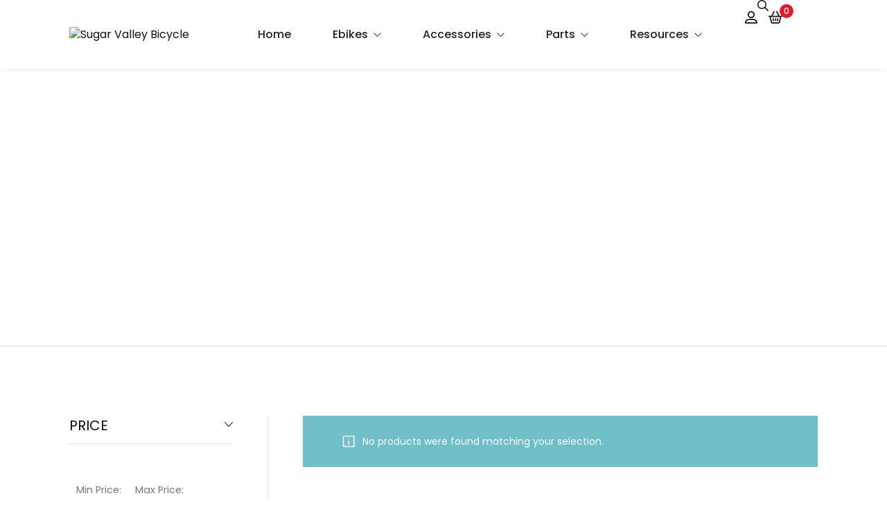

--- FILE ---
content_type: text/html; charset=UTF-8
request_url: https://sugarvalleybicycle.com/product-category/accessories/seats/
body_size: 38943
content:
<!DOCTYPE html>

<html lang="en-US" prefix="og: https://ogp.me/ns#" class="no-js">

<head>
	<!-- Google tag (gtag.js) -->
<script async src="https://www.googletagmanager.com/gtag/js?id=G-YJTF33EKFH"></script>
<script>
  window.dataLayer = window.dataLayer || [];
  function gtag(){dataLayer.push(arguments);}
  gtag('js', new Date());

  gtag('config', 'G-YJTF33EKFH');
</script>
	
	<meta charset="UTF-8">
	<meta name="viewport" content="width=device-width, initial-scale=1" />
	<link rel="profile" href="https://gmpg.org/xfn/11" />
					<script>document.documentElement.className = document.documentElement.className + ' yes-js js_active js'</script>
				
<!-- Search Engine Optimization by Rank Math - https://rankmath.com/ -->
<title>Seats - Sugar Valley Bicycle</title>
<meta name="robots" content="follow, noindex"/>
<meta property="og:locale" content="en_US" />
<meta property="og:type" content="article" />
<meta property="og:title" content="Seats - Sugar Valley Bicycle" />
<meta property="og:url" content="https://sugarvalleybicycle.com/product-category/accessories/seats/" />
<meta property="og:site_name" content="Sugar Valley Bicycle" />
<meta name="twitter:card" content="summary_large_image" />
<meta name="twitter:title" content="Seats - Sugar Valley Bicycle" />
<script type="application/ld+json" class="rank-math-schema">{"@context":"https://schema.org","@graph":[{"@type":"Organization","@id":"https://sugarvalleybicycle.com/#organization","name":"Sugar Valley Bicycle"},{"@type":"WebSite","@id":"https://sugarvalleybicycle.com/#website","url":"https://sugarvalleybicycle.com","name":"Sugar Valley Bicycle","publisher":{"@id":"https://sugarvalleybicycle.com/#organization"},"inLanguage":"en-US"},{"@type":"CollectionPage","@id":"https://sugarvalleybicycle.com/product-category/accessories/seats/#webpage","url":"https://sugarvalleybicycle.com/product-category/accessories/seats/","name":"Seats - Sugar Valley Bicycle","isPartOf":{"@id":"https://sugarvalleybicycle.com/#website"},"inLanguage":"en-US"}]}</script>
<!-- /Rank Math WordPress SEO plugin -->

<link rel='dns-prefetch' href='//www.googletagmanager.com' />
<link rel='dns-prefetch' href='//fonts.googleapis.com' />
<link rel='dns-prefetch' href='//use.typekit.net' />
<link rel="alternate" type="application/rss+xml" title="Sugar Valley Bicycle &raquo; Feed" href="https://sugarvalleybicycle.com/feed/" />
<link rel="alternate" type="application/rss+xml" title="Sugar Valley Bicycle &raquo; Comments Feed" href="https://sugarvalleybicycle.com/comments/feed/" />
<link rel="alternate" type="application/rss+xml" title="Sugar Valley Bicycle &raquo; Seats Category Feed" href="https://sugarvalleybicycle.com/product-category/accessories/seats/feed/" />
<script type="text/javascript">
/* <![CDATA[ */
window._wpemojiSettings = {"baseUrl":"https:\/\/s.w.org\/images\/core\/emoji\/14.0.0\/72x72\/","ext":".png","svgUrl":"https:\/\/s.w.org\/images\/core\/emoji\/14.0.0\/svg\/","svgExt":".svg","source":{"concatemoji":"https:\/\/sugarvalleybicycle.com\/wp-includes\/js\/wp-emoji-release.min.js?ver=6.4.3"}};
/*! This file is auto-generated */
!function(i,n){var o,s,e;function c(e){try{var t={supportTests:e,timestamp:(new Date).valueOf()};sessionStorage.setItem(o,JSON.stringify(t))}catch(e){}}function p(e,t,n){e.clearRect(0,0,e.canvas.width,e.canvas.height),e.fillText(t,0,0);var t=new Uint32Array(e.getImageData(0,0,e.canvas.width,e.canvas.height).data),r=(e.clearRect(0,0,e.canvas.width,e.canvas.height),e.fillText(n,0,0),new Uint32Array(e.getImageData(0,0,e.canvas.width,e.canvas.height).data));return t.every(function(e,t){return e===r[t]})}function u(e,t,n){switch(t){case"flag":return n(e,"\ud83c\udff3\ufe0f\u200d\u26a7\ufe0f","\ud83c\udff3\ufe0f\u200b\u26a7\ufe0f")?!1:!n(e,"\ud83c\uddfa\ud83c\uddf3","\ud83c\uddfa\u200b\ud83c\uddf3")&&!n(e,"\ud83c\udff4\udb40\udc67\udb40\udc62\udb40\udc65\udb40\udc6e\udb40\udc67\udb40\udc7f","\ud83c\udff4\u200b\udb40\udc67\u200b\udb40\udc62\u200b\udb40\udc65\u200b\udb40\udc6e\u200b\udb40\udc67\u200b\udb40\udc7f");case"emoji":return!n(e,"\ud83e\udef1\ud83c\udffb\u200d\ud83e\udef2\ud83c\udfff","\ud83e\udef1\ud83c\udffb\u200b\ud83e\udef2\ud83c\udfff")}return!1}function f(e,t,n){var r="undefined"!=typeof WorkerGlobalScope&&self instanceof WorkerGlobalScope?new OffscreenCanvas(300,150):i.createElement("canvas"),a=r.getContext("2d",{willReadFrequently:!0}),o=(a.textBaseline="top",a.font="600 32px Arial",{});return e.forEach(function(e){o[e]=t(a,e,n)}),o}function t(e){var t=i.createElement("script");t.src=e,t.defer=!0,i.head.appendChild(t)}"undefined"!=typeof Promise&&(o="wpEmojiSettingsSupports",s=["flag","emoji"],n.supports={everything:!0,everythingExceptFlag:!0},e=new Promise(function(e){i.addEventListener("DOMContentLoaded",e,{once:!0})}),new Promise(function(t){var n=function(){try{var e=JSON.parse(sessionStorage.getItem(o));if("object"==typeof e&&"number"==typeof e.timestamp&&(new Date).valueOf()<e.timestamp+604800&&"object"==typeof e.supportTests)return e.supportTests}catch(e){}return null}();if(!n){if("undefined"!=typeof Worker&&"undefined"!=typeof OffscreenCanvas&&"undefined"!=typeof URL&&URL.createObjectURL&&"undefined"!=typeof Blob)try{var e="postMessage("+f.toString()+"("+[JSON.stringify(s),u.toString(),p.toString()].join(",")+"));",r=new Blob([e],{type:"text/javascript"}),a=new Worker(URL.createObjectURL(r),{name:"wpTestEmojiSupports"});return void(a.onmessage=function(e){c(n=e.data),a.terminate(),t(n)})}catch(e){}c(n=f(s,u,p))}t(n)}).then(function(e){for(var t in e)n.supports[t]=e[t],n.supports.everything=n.supports.everything&&n.supports[t],"flag"!==t&&(n.supports.everythingExceptFlag=n.supports.everythingExceptFlag&&n.supports[t]);n.supports.everythingExceptFlag=n.supports.everythingExceptFlag&&!n.supports.flag,n.DOMReady=!1,n.readyCallback=function(){n.DOMReady=!0}}).then(function(){return e}).then(function(){var e;n.supports.everything||(n.readyCallback(),(e=n.source||{}).concatemoji?t(e.concatemoji):e.wpemoji&&e.twemoji&&(t(e.twemoji),t(e.wpemoji)))}))}((window,document),window._wpemojiSettings);
/* ]]> */
</script>

<link rel='stylesheet' id='nova-google-fonts-css' href='https://fonts.googleapis.com/css2?family=Poppins:ital,wght@0,300;0,400;0,500;0,600;0,700;1,300;1,400;1,500;1,600;1,700&#038;display=swap' type='text/css' media='all' />
<link rel='stylesheet' id='kitify-css-transform-css' href='https://sugarvalleybicycle.com/wp-content/plugins/kitify/assets/css/addons/css-transform.css?ver=1.0.4.5' type='text/css' media='all' />
<style id='wp-emoji-styles-inline-css' type='text/css'>

	img.wp-smiley, img.emoji {
		display: inline !important;
		border: none !important;
		box-shadow: none !important;
		height: 1em !important;
		width: 1em !important;
		margin: 0 0.07em !important;
		vertical-align: -0.1em !important;
		background: none !important;
		padding: 0 !important;
	}
</style>
<link rel='stylesheet' id='wp-block-library-css' href='https://sugarvalleybicycle.com/wp-includes/css/dist/block-library/style.min.css?ver=6.4.3' type='text/css' media='all' />
<link rel='stylesheet' id='jquery-selectBox-css' href='https://sugarvalleybicycle.com/wp-content/plugins/yith-woocommerce-wishlist/assets/css/jquery.selectBox.css?ver=1.2.0' type='text/css' media='all' />
<link rel='stylesheet' id='yith-wcwl-font-awesome-css' href='https://sugarvalleybicycle.com/wp-content/plugins/yith-woocommerce-wishlist/assets/css/font-awesome.css?ver=4.7.0' type='text/css' media='all' />
<link rel='stylesheet' id='woocommerce_prettyPhoto_css-css' href='//sugarvalleybicycle.com/wp-content/plugins/woocommerce/assets/css/prettyPhoto.css?ver=3.1.6' type='text/css' media='all' />
<link rel='stylesheet' id='yith-wcwl-main-css' href='https://sugarvalleybicycle.com/wp-content/plugins/yith-woocommerce-wishlist/assets/css/style.css?ver=3.31.0' type='text/css' media='all' />
<style id='yith-wcwl-main-inline-css' type='text/css'>
.yith-wcwl-share li a{color: #FFFFFF;}.yith-wcwl-share li a:hover{color: #FFFFFF;}.yith-wcwl-share a.facebook{background: #39599E; background-color: #39599E;}.yith-wcwl-share a.facebook:hover{background: #39599E; background-color: #39599E;}.yith-wcwl-share a.twitter{background: #45AFE2; background-color: #45AFE2;}.yith-wcwl-share a.twitter:hover{background: #39599E; background-color: #39599E;}.yith-wcwl-share a.pinterest{background: #AB2E31; background-color: #AB2E31;}.yith-wcwl-share a.pinterest:hover{background: #39599E; background-color: #39599E;}.yith-wcwl-share a.email{background: #FBB102; background-color: #FBB102;}.yith-wcwl-share a.email:hover{background: #39599E; background-color: #39599E;}.yith-wcwl-share a.whatsapp{background: #00A901; background-color: #00A901;}.yith-wcwl-share a.whatsapp:hover{background: #39599E; background-color: #39599E;}
</style>
<style id='classic-theme-styles-inline-css' type='text/css'>
/*! This file is auto-generated */
.wp-block-button__link{color:#fff;background-color:#32373c;border-radius:9999px;box-shadow:none;text-decoration:none;padding:calc(.667em + 2px) calc(1.333em + 2px);font-size:1.125em}.wp-block-file__button{background:#32373c;color:#fff;text-decoration:none}
</style>
<style id='global-styles-inline-css' type='text/css'>
body{--wp--preset--color--black: #000000;--wp--preset--color--cyan-bluish-gray: #abb8c3;--wp--preset--color--white: #ffffff;--wp--preset--color--pale-pink: #f78da7;--wp--preset--color--vivid-red: #cf2e2e;--wp--preset--color--luminous-vivid-orange: #ff6900;--wp--preset--color--luminous-vivid-amber: #fcb900;--wp--preset--color--light-green-cyan: #7bdcb5;--wp--preset--color--vivid-green-cyan: #00d084;--wp--preset--color--pale-cyan-blue: #8ed1fc;--wp--preset--color--vivid-cyan-blue: #0693e3;--wp--preset--color--vivid-purple: #9b51e0;--wp--preset--gradient--vivid-cyan-blue-to-vivid-purple: linear-gradient(135deg,rgba(6,147,227,1) 0%,rgb(155,81,224) 100%);--wp--preset--gradient--light-green-cyan-to-vivid-green-cyan: linear-gradient(135deg,rgb(122,220,180) 0%,rgb(0,208,130) 100%);--wp--preset--gradient--luminous-vivid-amber-to-luminous-vivid-orange: linear-gradient(135deg,rgba(252,185,0,1) 0%,rgba(255,105,0,1) 100%);--wp--preset--gradient--luminous-vivid-orange-to-vivid-red: linear-gradient(135deg,rgba(255,105,0,1) 0%,rgb(207,46,46) 100%);--wp--preset--gradient--very-light-gray-to-cyan-bluish-gray: linear-gradient(135deg,rgb(238,238,238) 0%,rgb(169,184,195) 100%);--wp--preset--gradient--cool-to-warm-spectrum: linear-gradient(135deg,rgb(74,234,220) 0%,rgb(151,120,209) 20%,rgb(207,42,186) 40%,rgb(238,44,130) 60%,rgb(251,105,98) 80%,rgb(254,248,76) 100%);--wp--preset--gradient--blush-light-purple: linear-gradient(135deg,rgb(255,206,236) 0%,rgb(152,150,240) 100%);--wp--preset--gradient--blush-bordeaux: linear-gradient(135deg,rgb(254,205,165) 0%,rgb(254,45,45) 50%,rgb(107,0,62) 100%);--wp--preset--gradient--luminous-dusk: linear-gradient(135deg,rgb(255,203,112) 0%,rgb(199,81,192) 50%,rgb(65,88,208) 100%);--wp--preset--gradient--pale-ocean: linear-gradient(135deg,rgb(255,245,203) 0%,rgb(182,227,212) 50%,rgb(51,167,181) 100%);--wp--preset--gradient--electric-grass: linear-gradient(135deg,rgb(202,248,128) 0%,rgb(113,206,126) 100%);--wp--preset--gradient--midnight: linear-gradient(135deg,rgb(2,3,129) 0%,rgb(40,116,252) 100%);--wp--preset--font-size--small: 13px;--wp--preset--font-size--medium: 20px;--wp--preset--font-size--large: 36px;--wp--preset--font-size--x-large: 42px;--wp--preset--spacing--20: 0.44rem;--wp--preset--spacing--30: 0.67rem;--wp--preset--spacing--40: 1rem;--wp--preset--spacing--50: 1.5rem;--wp--preset--spacing--60: 2.25rem;--wp--preset--spacing--70: 3.38rem;--wp--preset--spacing--80: 5.06rem;--wp--preset--shadow--natural: 6px 6px 9px rgba(0, 0, 0, 0.2);--wp--preset--shadow--deep: 12px 12px 50px rgba(0, 0, 0, 0.4);--wp--preset--shadow--sharp: 6px 6px 0px rgba(0, 0, 0, 0.2);--wp--preset--shadow--outlined: 6px 6px 0px -3px rgba(255, 255, 255, 1), 6px 6px rgba(0, 0, 0, 1);--wp--preset--shadow--crisp: 6px 6px 0px rgba(0, 0, 0, 1);}:where(.is-layout-flex){gap: 0.5em;}:where(.is-layout-grid){gap: 0.5em;}body .is-layout-flow > .alignleft{float: left;margin-inline-start: 0;margin-inline-end: 2em;}body .is-layout-flow > .alignright{float: right;margin-inline-start: 2em;margin-inline-end: 0;}body .is-layout-flow > .aligncenter{margin-left: auto !important;margin-right: auto !important;}body .is-layout-constrained > .alignleft{float: left;margin-inline-start: 0;margin-inline-end: 2em;}body .is-layout-constrained > .alignright{float: right;margin-inline-start: 2em;margin-inline-end: 0;}body .is-layout-constrained > .aligncenter{margin-left: auto !important;margin-right: auto !important;}body .is-layout-constrained > :where(:not(.alignleft):not(.alignright):not(.alignfull)){max-width: var(--wp--style--global--content-size);margin-left: auto !important;margin-right: auto !important;}body .is-layout-constrained > .alignwide{max-width: var(--wp--style--global--wide-size);}body .is-layout-flex{display: flex;}body .is-layout-flex{flex-wrap: wrap;align-items: center;}body .is-layout-flex > *{margin: 0;}body .is-layout-grid{display: grid;}body .is-layout-grid > *{margin: 0;}:where(.wp-block-columns.is-layout-flex){gap: 2em;}:where(.wp-block-columns.is-layout-grid){gap: 2em;}:where(.wp-block-post-template.is-layout-flex){gap: 1.25em;}:where(.wp-block-post-template.is-layout-grid){gap: 1.25em;}.has-black-color{color: var(--wp--preset--color--black) !important;}.has-cyan-bluish-gray-color{color: var(--wp--preset--color--cyan-bluish-gray) !important;}.has-white-color{color: var(--wp--preset--color--white) !important;}.has-pale-pink-color{color: var(--wp--preset--color--pale-pink) !important;}.has-vivid-red-color{color: var(--wp--preset--color--vivid-red) !important;}.has-luminous-vivid-orange-color{color: var(--wp--preset--color--luminous-vivid-orange) !important;}.has-luminous-vivid-amber-color{color: var(--wp--preset--color--luminous-vivid-amber) !important;}.has-light-green-cyan-color{color: var(--wp--preset--color--light-green-cyan) !important;}.has-vivid-green-cyan-color{color: var(--wp--preset--color--vivid-green-cyan) !important;}.has-pale-cyan-blue-color{color: var(--wp--preset--color--pale-cyan-blue) !important;}.has-vivid-cyan-blue-color{color: var(--wp--preset--color--vivid-cyan-blue) !important;}.has-vivid-purple-color{color: var(--wp--preset--color--vivid-purple) !important;}.has-black-background-color{background-color: var(--wp--preset--color--black) !important;}.has-cyan-bluish-gray-background-color{background-color: var(--wp--preset--color--cyan-bluish-gray) !important;}.has-white-background-color{background-color: var(--wp--preset--color--white) !important;}.has-pale-pink-background-color{background-color: var(--wp--preset--color--pale-pink) !important;}.has-vivid-red-background-color{background-color: var(--wp--preset--color--vivid-red) !important;}.has-luminous-vivid-orange-background-color{background-color: var(--wp--preset--color--luminous-vivid-orange) !important;}.has-luminous-vivid-amber-background-color{background-color: var(--wp--preset--color--luminous-vivid-amber) !important;}.has-light-green-cyan-background-color{background-color: var(--wp--preset--color--light-green-cyan) !important;}.has-vivid-green-cyan-background-color{background-color: var(--wp--preset--color--vivid-green-cyan) !important;}.has-pale-cyan-blue-background-color{background-color: var(--wp--preset--color--pale-cyan-blue) !important;}.has-vivid-cyan-blue-background-color{background-color: var(--wp--preset--color--vivid-cyan-blue) !important;}.has-vivid-purple-background-color{background-color: var(--wp--preset--color--vivid-purple) !important;}.has-black-border-color{border-color: var(--wp--preset--color--black) !important;}.has-cyan-bluish-gray-border-color{border-color: var(--wp--preset--color--cyan-bluish-gray) !important;}.has-white-border-color{border-color: var(--wp--preset--color--white) !important;}.has-pale-pink-border-color{border-color: var(--wp--preset--color--pale-pink) !important;}.has-vivid-red-border-color{border-color: var(--wp--preset--color--vivid-red) !important;}.has-luminous-vivid-orange-border-color{border-color: var(--wp--preset--color--luminous-vivid-orange) !important;}.has-luminous-vivid-amber-border-color{border-color: var(--wp--preset--color--luminous-vivid-amber) !important;}.has-light-green-cyan-border-color{border-color: var(--wp--preset--color--light-green-cyan) !important;}.has-vivid-green-cyan-border-color{border-color: var(--wp--preset--color--vivid-green-cyan) !important;}.has-pale-cyan-blue-border-color{border-color: var(--wp--preset--color--pale-cyan-blue) !important;}.has-vivid-cyan-blue-border-color{border-color: var(--wp--preset--color--vivid-cyan-blue) !important;}.has-vivid-purple-border-color{border-color: var(--wp--preset--color--vivid-purple) !important;}.has-vivid-cyan-blue-to-vivid-purple-gradient-background{background: var(--wp--preset--gradient--vivid-cyan-blue-to-vivid-purple) !important;}.has-light-green-cyan-to-vivid-green-cyan-gradient-background{background: var(--wp--preset--gradient--light-green-cyan-to-vivid-green-cyan) !important;}.has-luminous-vivid-amber-to-luminous-vivid-orange-gradient-background{background: var(--wp--preset--gradient--luminous-vivid-amber-to-luminous-vivid-orange) !important;}.has-luminous-vivid-orange-to-vivid-red-gradient-background{background: var(--wp--preset--gradient--luminous-vivid-orange-to-vivid-red) !important;}.has-very-light-gray-to-cyan-bluish-gray-gradient-background{background: var(--wp--preset--gradient--very-light-gray-to-cyan-bluish-gray) !important;}.has-cool-to-warm-spectrum-gradient-background{background: var(--wp--preset--gradient--cool-to-warm-spectrum) !important;}.has-blush-light-purple-gradient-background{background: var(--wp--preset--gradient--blush-light-purple) !important;}.has-blush-bordeaux-gradient-background{background: var(--wp--preset--gradient--blush-bordeaux) !important;}.has-luminous-dusk-gradient-background{background: var(--wp--preset--gradient--luminous-dusk) !important;}.has-pale-ocean-gradient-background{background: var(--wp--preset--gradient--pale-ocean) !important;}.has-electric-grass-gradient-background{background: var(--wp--preset--gradient--electric-grass) !important;}.has-midnight-gradient-background{background: var(--wp--preset--gradient--midnight) !important;}.has-small-font-size{font-size: var(--wp--preset--font-size--small) !important;}.has-medium-font-size{font-size: var(--wp--preset--font-size--medium) !important;}.has-large-font-size{font-size: var(--wp--preset--font-size--large) !important;}.has-x-large-font-size{font-size: var(--wp--preset--font-size--x-large) !important;}
.wp-block-navigation a:where(:not(.wp-element-button)){color: inherit;}
:where(.wp-block-post-template.is-layout-flex){gap: 1.25em;}:where(.wp-block-post-template.is-layout-grid){gap: 1.25em;}
:where(.wp-block-columns.is-layout-flex){gap: 2em;}:where(.wp-block-columns.is-layout-grid){gap: 2em;}
.wp-block-pullquote{font-size: 1.5em;line-height: 1.6;}
</style>
<link rel='stylesheet' id='custom-typekit-css-css' href='https://use.typekit.net/feq5khl.css?ver=1.0.4.5' type='text/css' media='all' />
<link rel='stylesheet' id='novaworks_plugin_fontend-css' href='https://sugarvalleybicycle.com/wp-content/plugins/novaworks/public/css/frontend.css?ver=2.0.1' type='text/css' media='all' />
<style id='woocommerce-inline-inline-css' type='text/css'>
.woocommerce form .form-row .required { visibility: visible; }
</style>
<link rel='stylesheet' id='woo-variation-swatches-css' href='https://sugarvalleybicycle.com/wp-content/plugins/woo-variation-swatches/assets/css/frontend.min.css?ver=1711013317' type='text/css' media='all' />
<style id='woo-variation-swatches-inline-css' type='text/css'>
:root {
--wvs-tick:url("data:image/svg+xml;utf8,%3Csvg filter='drop-shadow(0px 0px 2px rgb(0 0 0 / .8))' xmlns='http://www.w3.org/2000/svg'  viewBox='0 0 30 30'%3E%3Cpath fill='none' stroke='%23ffffff' stroke-linecap='round' stroke-linejoin='round' stroke-width='4' d='M4 16L11 23 27 7'/%3E%3C/svg%3E");

--wvs-cross:url("data:image/svg+xml;utf8,%3Csvg filter='drop-shadow(0px 0px 5px rgb(255 255 255 / .6))' xmlns='http://www.w3.org/2000/svg' width='72px' height='72px' viewBox='0 0 24 24'%3E%3Cpath fill='none' stroke='%23ff0000' stroke-linecap='round' stroke-width='0.6' d='M5 5L19 19M19 5L5 19'/%3E%3C/svg%3E");
--wvs-single-product-item-width:30px;
--wvs-single-product-item-height:30px;
--wvs-single-product-item-font-size:16px}
</style>
<link rel='stylesheet' id='novaworks-icons-css' href='https://sugarvalleybicycle.com/wp-content/themes/vonica/assets/icon-fonts/core/css/icons.css?ver=1.0.3' type='text/css' media='all' />
<link rel='stylesheet' id='select2-css' href='https://sugarvalleybicycle.com/wp-content/plugins/woocommerce/assets/css/select2.css?ver=8.7.2' type='text/css' media='all' />
<link rel='stylesheet' id='fontawesome-pro-css' href='https://sugarvalleybicycle.com/wp-content/themes/vonica/assets/vendor/fontawesome-pro/css/all.css?ver=5.1.0' type='text/css' media='all' />
<link rel='stylesheet' id='normalize-css' href='https://sugarvalleybicycle.com/wp-content/themes/vonica/assets/vendor/animatedModal.js/css/normalize.min.css?ver=3.0.2' type='text/css' media='all' />
<link rel='stylesheet' id='animate-css' href='https://sugarvalleybicycle.com/wp-content/themes/vonica/assets/vendor/animatedModal.js/css/animate.min.css?ver=1.0.3' type='text/css' media='all' />
<link rel='stylesheet' id='nova-vonica-layout-css' href='https://sugarvalleybicycle.com/wp-content/themes/vonica/assets/css/layout.css?ver=1.0.3' type='text/css' media='all' />
<link rel='stylesheet' id='nova-vonica-styles-css' href='https://sugarvalleybicycle.com/wp-content/themes/vonica/assets/css/app.css?ver=1.0.3' type='text/css' media='all' />
<link rel='stylesheet' id='typekit-css' href='https://use.typekit.net/feq5khl.css?ver=1.0.3' type='text/css' media='all' />
<link rel='stylesheet' id='elementor-frontend-css' href='https://sugarvalleybicycle.com/wp-content/uploads/elementor/css/custom-frontend-lite.min.css?ver=1711013352' type='text/css' media='all' />
<style id='elementor-frontend-inline-css' type='text/css'>
@media(min-width:768px){.kitify-vheader--hidemobile.kitify--is-vheader{position:relative}.kitify-vheader--hidemobile.kitify--is-vheader.kitify-vheader-pleft{padding-left:var(--kitify-vheader-width)}.kitify-vheader--hidemobile.kitify--is-vheader.kitify-vheader-pright{padding-right:var(--kitify-vheader-width)}.kitify-vheader--hidemobile.kitify--is-vheader > .elementor-location-header.elementor-edit-area{position:static}.kitify-vheader--hidemobile.kitify--is-vheader > .elementor-location-header > .elementor-section-wrap > .elementor-top-section:first-child{position:absolute;top:0;bottom:0;width:var(--kitify-vheader-width);height:auto;z-index:3;min-height:calc(100vh - 32px)}.kitify-vheader--hidemobile.kitify--is-vheader.kitify-vheader-pleft > .elementor-location-header > .elementor-section-wrap > .elementor-top-section:first-child{left:0}.kitify-vheader--hidemobile.kitify--is-vheader.kitify-vheader-pright > .elementor-location-header > .elementor-section-wrap > .elementor-top-section:first-child{right:0}.kitify-vheader--hidemobile.kitify--is-vheader > .elementor-location-header > .elementor-section-wrap > .elementor-top-section:first-child > .elementor-container{flex-flow:row wrap;height:auto;position:sticky;top:var(--kitify-adminbar-height);left:0;min-height:calc(100vh - 32px)}.kitify-vheader--hidemobile.kitify--is-vheader > .elementor-location-header > .elementor-section-wrap > .elementor-top-section:first-child > .elementor-container > .elementor-column{width:100%}}@media(min-width:992px){.kitify-vheader--hidemobile_extra.kitify--is-vheader{position:relative}.kitify-vheader--hidemobile_extra.kitify--is-vheader.kitify-vheader-pleft{padding-left:var(--kitify-vheader-width)}.kitify-vheader--hidemobile_extra.kitify--is-vheader.kitify-vheader-pright{padding-right:var(--kitify-vheader-width)}.kitify-vheader--hidemobile_extra.kitify--is-vheader > .elementor-location-header.elementor-edit-area{position:static}.kitify-vheader--hidemobile_extra.kitify--is-vheader > .elementor-location-header > .elementor-section-wrap > .elementor-top-section:first-child{position:absolute;top:0;bottom:0;width:var(--kitify-vheader-width);height:auto;z-index:3;min-height:calc(100vh - 32px)}.kitify-vheader--hidemobile_extra.kitify--is-vheader.kitify-vheader-pleft > .elementor-location-header > .elementor-section-wrap > .elementor-top-section:first-child{left:0}.kitify-vheader--hidemobile_extra.kitify--is-vheader.kitify-vheader-pright > .elementor-location-header > .elementor-section-wrap > .elementor-top-section:first-child{right:0}.kitify-vheader--hidemobile_extra.kitify--is-vheader > .elementor-location-header > .elementor-section-wrap > .elementor-top-section:first-child > .elementor-container{flex-flow:row wrap;height:auto;position:sticky;top:var(--kitify-adminbar-height);left:0;min-height:calc(100vh - 32px)}.kitify-vheader--hidemobile_extra.kitify--is-vheader > .elementor-location-header > .elementor-section-wrap > .elementor-top-section:first-child > .elementor-container > .elementor-column{width:100%}}@media(min-width:1280px){.kitify-vheader--hidetablet.kitify--is-vheader{position:relative}.kitify-vheader--hidetablet.kitify--is-vheader.kitify-vheader-pleft{padding-left:var(--kitify-vheader-width)}.kitify-vheader--hidetablet.kitify--is-vheader.kitify-vheader-pright{padding-right:var(--kitify-vheader-width)}.kitify-vheader--hidetablet.kitify--is-vheader > .elementor-location-header.elementor-edit-area{position:static}.kitify-vheader--hidetablet.kitify--is-vheader > .elementor-location-header > .elementor-section-wrap > .elementor-top-section:first-child{position:absolute;top:0;bottom:0;width:var(--kitify-vheader-width);height:auto;z-index:3;min-height:calc(100vh - 32px)}.kitify-vheader--hidetablet.kitify--is-vheader.kitify-vheader-pleft > .elementor-location-header > .elementor-section-wrap > .elementor-top-section:first-child{left:0}.kitify-vheader--hidetablet.kitify--is-vheader.kitify-vheader-pright > .elementor-location-header > .elementor-section-wrap > .elementor-top-section:first-child{right:0}.kitify-vheader--hidetablet.kitify--is-vheader > .elementor-location-header > .elementor-section-wrap > .elementor-top-section:first-child > .elementor-container{flex-flow:row wrap;height:auto;position:sticky;top:var(--kitify-adminbar-height);left:0;min-height:calc(100vh - 32px)}.kitify-vheader--hidetablet.kitify--is-vheader > .elementor-location-header > .elementor-section-wrap > .elementor-top-section:first-child > .elementor-container > .elementor-column{width:100%}}.col-mob-1,.col-mob-2,.col-mob-3,.col-mob-4,.col-mob-5,.col-mob-6,.col-mob-7,.col-mob-8,.col-mob-9,.col-mob-10,.col-tabp-1,.col-tabp-2,.col-tabp-3,.col-tabp-4,.col-tabp-5,.col-tabp-6,.col-tabp-7,.col-tabp-8,.col-tabp-9,.col-tabp-10,.col-tab-1,.col-tab-2,.col-tab-3,.col-tab-4,.col-tab-5,.col-tab-6,.col-tab-7,.col-tab-8,.col-tab-9,.col-tab-10,.col-lap-1,.col-lap-2,.col-lap-3,.col-lap-4,.col-lap-5,.col-lap-6,.col-lap-7,.col-lap-8,.col-lap-9,.col-lap-10,.col-desk-1,.col-desk-2,.col-desk-3,.col-desk-4,.col-desk-5,.col-desk-6,.col-desk-7,.col-desk-8,.col-desk-9,.col-desk-10{position:relative;min-height:1px;padding:10px;box-sizing:border-box;width:100%}.col-mob-1{flex:0 0 calc(100%/1);max-width:calc(100%/1)}.col-mob-2{flex:0 0 calc(100%/2);max-width:calc(100%/2)}.col-mob-3{flex:0 0 calc(100%/3);max-width:calc(100%/3)}.col-mob-4{flex:0 0 calc(100%/4);max-width:calc(100%/4)}.col-mob-5{flex:0 0 calc(100%/5);max-width:calc(100%/5)}.col-mob-6{flex:0 0 calc(100%/6);max-width:calc(100%/6)}.col-mob-7{flex:0 0 calc(100%/7);max-width:calc(100%/7)}.col-mob-8{flex:0 0 calc(100%/8);max-width:calc(100%/8)}.col-mob-9{flex:0 0 calc(100%/9);max-width:calc(100%/9)}.col-mob-10{flex:0 0 calc(100%/10);max-width:calc(100%/10)}@media(min-width:768px){.col-tabp-1{flex:0 0 calc(100%/1);max-width:calc(100%/1)}.col-tabp-2{flex:0 0 calc(100%/2);max-width:calc(100%/2)}.col-tabp-3{flex:0 0 calc(100%/3);max-width:calc(100%/3)}.col-tabp-4{flex:0 0 calc(100%/4);max-width:calc(100%/4)}.col-tabp-5{flex:0 0 calc(100%/5);max-width:calc(100%/5)}.col-tabp-6{flex:0 0 calc(100%/6);max-width:calc(100%/6)}.col-tabp-7{flex:0 0 calc(100%/7);max-width:calc(100%/7)}.col-tabp-8{flex:0 0 calc(100%/8);max-width:calc(100%/8)}.col-tabp-9{flex:0 0 calc(100%/9);max-width:calc(100%/9)}.col-tabp-10{flex:0 0 calc(100%/10);max-width:calc(100%/10)}}@media(min-width:992px){.col-tab-1{flex:0 0 calc(100%/1);max-width:calc(100%/1)}.col-tab-2{flex:0 0 calc(100%/2);max-width:calc(100%/2)}.col-tab-3{flex:0 0 calc(100%/3);max-width:calc(100%/3)}.col-tab-4{flex:0 0 calc(100%/4);max-width:calc(100%/4)}.col-tab-5{flex:0 0 calc(100%/5);max-width:calc(100%/5)}.col-tab-6{flex:0 0 calc(100%/6);max-width:calc(100%/6)}.col-tab-7{flex:0 0 calc(100%/7);max-width:calc(100%/7)}.col-tab-8{flex:0 0 calc(100%/8);max-width:calc(100%/8)}.col-tab-9{flex:0 0 calc(100%/9);max-width:calc(100%/9)}.col-tab-10{flex:0 0 calc(100%/10);max-width:calc(100%/10)}}@media(min-width:1280px){.col-lap-1{flex:0 0 calc(100%/1);max-width:calc(100%/1)}.col-lap-2{flex:0 0 calc(100%/2);max-width:calc(100%/2)}.col-lap-3{flex:0 0 calc(100%/3);max-width:calc(100%/3)}.col-lap-4{flex:0 0 calc(100%/4);max-width:calc(100%/4)}.col-lap-5{flex:0 0 calc(100%/5);max-width:calc(100%/5)}.col-lap-6{flex:0 0 calc(100%/6);max-width:calc(100%/6)}.col-lap-7{flex:0 0 calc(100%/7);max-width:calc(100%/7)}.col-lap-8{flex:0 0 calc(100%/8);max-width:calc(100%/8)}.col-lap-9{flex:0 0 calc(100%/9);max-width:calc(100%/9)}.col-lap-10{flex:0 0 calc(100%/10);max-width:calc(100%/10)}}@media(min-width:1600px){.col-desk-1{flex:0 0 calc(100%/1);max-width:calc(100%/1)}.col-desk-2{flex:0 0 calc(100%/2);max-width:calc(100%/2)}.col-desk-3{flex:0 0 calc(100%/3);max-width:calc(100%/3)}.col-desk-4{flex:0 0 calc(100%/4);max-width:calc(100%/4)}.col-desk-5{flex:0 0 calc(100%/5);max-width:calc(100%/5)}.col-desk-6{flex:0 0 calc(100%/6);max-width:calc(100%/6)}.col-desk-7{flex:0 0 calc(100%/7);max-width:calc(100%/7)}.col-desk-8{flex:0 0 calc(100%/8);max-width:calc(100%/8)}.col-desk-9{flex:0 0 calc(100%/9);max-width:calc(100%/9)}.col-desk-10{flex:0 0 calc(100%/10);max-width:calc(100%/10)}}@media(max-width: 1599px){.elementor-element.kitify-col-width-auto-laptop{width:auto!important}.elementor-element.kitify-col-width-auto-laptop.kitify-col-align-left{margin-right:auto}.elementor-element.kitify-col-width-auto-laptop.kitify-col-align-right{margin-left:auto}.elementor-element.kitify-col-width-auto-laptop.kitify-col-align-center{margin-left:auto;margin-right:auto}}@media(max-width: 1279px){.elementor-element.kitify-col-width-auto-tablet{width:auto!important}.elementor-element.kitify-col-width-auto-tablet.kitify-col-align-left{margin-right:auto}.elementor-element.kitify-col-width-auto-tablet.kitify-col-align-right{margin-left:auto}.elementor-element.kitify-col-width-auto-tablet.kitify-col-align-center{margin-left:auto;margin-right:auto}}@media(max-width: 991px){.elementor-element.kitify-col-width-auto-mobile_extra{width:auto!important}.elementor-element.kitify-col-width-auto-mobile_extra.kitify-col-align-left{margin-right:auto}.elementor-element.kitify-col-width-auto-mobile_extra.kitify-col-align-right{margin-left:auto}.elementor-element.kitify-col-width-auto-mobile_extra.kitify-col-align-center{margin-left:auto;margin-right:auto}}@media(max-width: 767px){.elementor-element.kitify-col-width-auto-mobile{width:auto!important}.elementor-element.kitify-col-width-auto-mobile.kitify-col-align-left{margin-right:auto}.elementor-element.kitify-col-width-auto-mobile.kitify-col-align-right{margin-left:auto}.elementor-element.kitify-col-width-auto-mobile.kitify-col-align-center{margin-left:auto;margin-right:auto}}
@keyframes kitifyShortFadeInDown{from{opacity:0;transform:translate3d(0,-50px,0)}to{opacity:1;transform:none}}.kitifyShortFadeInDown{animation-name:kitifyShortFadeInDown}@keyframes kitifyShortFadeInUp{from{opacity:0;transform:translate3d(0,50px,0)}to{opacity:1;transform:none}}.kitifyShortFadeInUp{animation-name:kitifyShortFadeInUp}@keyframes kitifyShortFadeInLeft{from{opacity:0;transform:translate3d(-50px,0,0)}to{opacity:1;transform:none}}.kitifyShortFadeInLeft{animation-name:kitifyShortFadeInLeft}@keyframes kitifyShortFadeInRight{from{opacity:0;transform:translate3d(50px,0,0)}to{opacity:1;transform:none}}.kitifyShortFadeInRight{animation-name:kitifyShortFadeInRight}
</style>
<link rel='stylesheet' id='swiper-css' href='https://sugarvalleybicycle.com/wp-content/plugins/elementor/assets/lib/swiper/v8/css/swiper.min.css?ver=8.4.5' type='text/css' media='all' />
<link rel='stylesheet' id='elementor-post-6-css' href='https://sugarvalleybicycle.com/wp-content/uploads/elementor/css/post-6.css?ver=1711013352' type='text/css' media='all' />
<link rel='stylesheet' id='elementor-post-1363-css' href='https://sugarvalleybicycle.com/wp-content/uploads/elementor/css/post-1363.css?ver=1711013390' type='text/css' media='all' />
<link rel='stylesheet' id='elementor-post-775-css' href='https://sugarvalleybicycle.com/wp-content/uploads/elementor/css/post-775.css?ver=1711013353' type='text/css' media='all' />
<link rel='stylesheet' id='elementor-post-151-css' href='https://sugarvalleybicycle.com/wp-content/uploads/elementor/css/post-151.css?ver=1711013390' type='text/css' media='all' />
<link rel='stylesheet' id='google-fonts-1-css' href='https://fonts.googleapis.com/css?family=Cormorant%3A100%2C100italic%2C200%2C200italic%2C300%2C300italic%2C400%2C400italic%2C500%2C500italic%2C600%2C600italic%2C700%2C700italic%2C800%2C800italic%2C900%2C900italic%7CDM+Serif+Display%3A100%2C100italic%2C200%2C200italic%2C300%2C300italic%2C400%2C400italic%2C500%2C500italic%2C600%2C600italic%2C700%2C700italic%2C800%2C800italic%2C900%2C900italic&#038;display=swap&#038;ver=6.4.3' type='text/css' media='all' />
<link rel='stylesheet' id='elementor-icons-novaicon-css' href='https://sugarvalleybicycle.com/wp-content/plugins/kitify/inc/extensions/elementor/assets/css/novaicon.css?ver=1.0.0' type='text/css' media='all' />
<link rel="preconnect" href="https://fonts.gstatic.com/" crossorigin><script type="text/template" id="tmpl-variation-template">
	<div class="woocommerce-variation-description">{{{ data.variation.variation_description }}}</div>
	<div class="woocommerce-variation-price">{{{ data.variation.price_html }}}</div>
	<div class="woocommerce-variation-availability">{{{ data.variation.availability_html }}}</div>
</script>
<script type="text/template" id="tmpl-unavailable-variation-template">
	<p>Sorry, this product is unavailable. Please choose a different combination.</p>
</script>
<script type="text/javascript" src="https://sugarvalleybicycle.com/wp-includes/js/jquery/jquery.min.js?ver=3.7.1" id="jquery-core-js"></script>
<script type="text/javascript" src="https://sugarvalleybicycle.com/wp-includes/js/jquery/jquery-migrate.min.js?ver=3.4.1" id="jquery-migrate-js"></script>
<script type="text/javascript" src="https://sugarvalleybicycle.com/wp-content/plugins/woocommerce/assets/js/jquery-blockui/jquery.blockUI.min.js?ver=2.7.0-wc.8.7.2" id="jquery-blockui-js" data-wp-strategy="defer"></script>
<script type="text/javascript" id="wc-add-to-cart-js-extra">
/* <![CDATA[ */
var wc_add_to_cart_params = {"ajax_url":"\/wp-admin\/admin-ajax.php","wc_ajax_url":"\/?wc-ajax=%%endpoint%%","i18n_view_cart":"View cart","cart_url":"https:\/\/sugarvalleybicycle.com\/cart-2\/","is_cart":"","cart_redirect_after_add":"no"};
/* ]]> */
</script>
<script type="text/javascript" src="https://sugarvalleybicycle.com/wp-content/plugins/woocommerce/assets/js/frontend/add-to-cart.min.js?ver=8.7.2" id="wc-add-to-cart-js" defer="defer" data-wp-strategy="defer"></script>
<script type="text/javascript" src="https://sugarvalleybicycle.com/wp-content/plugins/woocommerce/assets/js/js-cookie/js.cookie.min.js?ver=2.1.4-wc.8.7.2" id="js-cookie-js" defer="defer" data-wp-strategy="defer"></script>
<script type="text/javascript" id="woocommerce-js-extra">
/* <![CDATA[ */
var woocommerce_params = {"ajax_url":"\/wp-admin\/admin-ajax.php","wc_ajax_url":"\/?wc-ajax=%%endpoint%%"};
/* ]]> */
</script>
<script type="text/javascript" src="https://sugarvalleybicycle.com/wp-content/plugins/woocommerce/assets/js/frontend/woocommerce.min.js?ver=8.7.2" id="woocommerce-js" defer="defer" data-wp-strategy="defer"></script>
<script type="text/javascript" src="https://sugarvalleybicycle.com/wp-includes/js/underscore.min.js?ver=1.13.4" id="underscore-js"></script>
<script type="text/javascript" id="wp-util-js-extra">
/* <![CDATA[ */
var _wpUtilSettings = {"ajax":{"url":"\/wp-admin\/admin-ajax.php"}};
/* ]]> */
</script>
<script type="text/javascript" src="https://sugarvalleybicycle.com/wp-includes/js/wp-util.min.js?ver=6.4.3" id="wp-util-js"></script>
<script type="text/javascript" src="https://sugarvalleybicycle.com/wp-content/plugins/woocommerce/assets/js/select2/select2.full.min.js?ver=4.0.3-wc.8.7.2" id="select2-js" defer="defer" data-wp-strategy="defer"></script>
<script type="text/javascript" src="https://sugarvalleybicycle.com/wp-content/plugins/woocommerce/assets/js/flexslider/jquery.flexslider.min.js?ver=2.7.2-wc.8.7.2" id="flexslider-js" defer="defer" data-wp-strategy="defer"></script>
<script type="text/javascript" id="wc-single-product-js-extra">
/* <![CDATA[ */
var wc_single_product_params = {"i18n_required_rating_text":"Please select a rating","review_rating_required":"yes","flexslider":{"rtl":false,"animation":"slide","smoothHeight":true,"directionNav":false,"controlNav":"thumbnails","slideshow":false,"animationSpeed":300,"animationLoop":false},"zoom_enabled":"","zoom_options":[],"photoswipe_enabled":"1","photoswipe_options":{"shareEl":false,"closeOnScroll":false,"history":false,"hideAnimationDuration":400,"showAnimationDuration":400,"captionEl":false,"showHideOpacity":true},"flexslider_enabled":"1"};
/* ]]> */
</script>
<script type="text/javascript" src="https://sugarvalleybicycle.com/wp-content/plugins/woocommerce/assets/js/frontend/single-product.min.js?ver=8.7.2" id="wc-single-product-js" defer="defer" data-wp-strategy="defer"></script>
<script type="text/javascript" id="wc-add-to-cart-variation-js-extra">
/* <![CDATA[ */
var wc_add_to_cart_variation_params = {"wc_ajax_url":"\/?wc-ajax=%%endpoint%%","i18n_no_matching_variations_text":"Sorry, no products matched your selection. Please choose a different combination.","i18n_make_a_selection_text":"Please select some product options before adding this product to your cart.","i18n_unavailable_text":"Sorry, this product is unavailable. Please choose a different combination."};
/* ]]> */
</script>
<script type="text/javascript" src="https://sugarvalleybicycle.com/wp-content/plugins/woocommerce/assets/js/frontend/add-to-cart-variation.min.js?ver=8.7.2" id="wc-add-to-cart-variation-js" defer="defer" data-wp-strategy="defer"></script>

<!-- Google Analytics snippet added by Site Kit -->
<script type="text/javascript" src="https://www.googletagmanager.com/gtag/js?id=GT-WP5QFJ9Z" id="google_gtagjs-js" async></script>
<script type="text/javascript" id="google_gtagjs-js-after">
/* <![CDATA[ */
window.dataLayer = window.dataLayer || [];function gtag(){dataLayer.push(arguments);}
gtag('set', 'linker', {"domains":["sugarvalleybicycle.com"]} );
gtag("js", new Date());
gtag("set", "developer_id.dZTNiMT", true);
gtag("config", "GT-WP5QFJ9Z");
/* ]]> */
</script>

<!-- End Google Analytics snippet added by Site Kit -->
<link rel="https://api.w.org/" href="https://sugarvalleybicycle.com/wp-json/" /><link rel="alternate" type="application/json" href="https://sugarvalleybicycle.com/wp-json/wp/v2/product_cat/103" /><link rel="EditURI" type="application/rsd+xml" title="RSD" href="https://sugarvalleybicycle.com/xmlrpc.php?rsd" />
<meta name="generator" content="WordPress 6.4.3" />
<meta name="cdp-version" content="1.4.6" /><meta name="generator" content="Site Kit by Google 1.122.0" />    <script>
        var nova_ajax_url = 'https://sugarvalleybicycle.com/wp-admin/admin-ajax.php';
    </script>
	<noscript><style>.woocommerce-product-gallery{ opacity: 1 !important; }</style></noscript>
	<meta name="generator" content="Elementor 3.20.2; features: e_optimized_assets_loading, e_optimized_css_loading, e_font_icon_svg, additional_custom_breakpoints, block_editor_assets_optimize, e_image_loading_optimization; settings: css_print_method-external, google_font-enabled, font_display-swap">
<meta name="generator" content="Powered by Slider Revolution 6.6.18 - responsive, Mobile-Friendly Slider Plugin for WordPress with comfortable drag and drop interface." />
<style>
:root {
  --site-bg-color: #FFF;
  --site-font-size: 16px;
  --site-text-color: #777777;
  --site-heading-color: #111111;
  --site-accent-color: #DD1E30;
  --site-accent-color-2: #d9f293;
  --site-border-color: #E2E1E4;
  --site-link-color: #111111;
  --site-link-hover-color: #DD1E30;
  --site-width: 1440px;
  --site-main-font: 'Poppins', sans-serif;
  --site-s-font: 'Playfair Display', sans-serif;
  --site-secondary-font: 'Poppins', serif;
  --heading-font-weight: 400;
  --site-accent-color-overlay: rgba(217,242,147,0.85);
  --site-accent-color-90: rgba(217,242,147,0.9);
  --site-accent-color-2-bg: rgba(217,242,147,0.3);

  --site-ultra-light: rgba(17,17,17,0.1);
  --site-max-light: rgba(17,17,17,0.25);

  --site-wc-price: rgba(17,17,17,0.8);
  --site-wc-price-old: rgba(17,17,17,0.5);

  --site-primary-button-color: #DD1E30;
  --site-secondary-button-color: #222222;

  --site-header-height: 100px;
  --site-header-logo-width: 278px;
  --site-header-bg-color: transparent;
  --site-header-bg-color-2: #F6F6F6;
  --site-header-text-color: #242424;
  --site-header-accent-color: #040404;
  --site-header-font-size: 16px;
  --site-header-border-color: rgba(36,36,36,0.15);

  --site-main-menu-bg-color: #FFF;
  --site-main-menu-text-color: #222;
  --site-main-menu-accent-color: #000000;
  --site-main-menu-border-color: #DEDEDE;

  --mobile-header-bg-color: #fff;
  --mobile-header-text-color: #000;
  --mobile-pre-header-bg-color: #000;
  --mobile-pre-header-text-color: #fff;
  --mobile-pre-header-border-color: rgba(255,255,255,0.2);

  --page-header-bg-color: #FFF6EC;
    --page-header-overlay-color: #000000;
  --page-header-text-color: #616161;
  --page-header-heading-color: #000;
  --page-header-height: 200px;

  --dropdown-bg-color: #fff;
  --dropdown-text-color: #616161;
  --dropdown-accent-color: #040404;
  --dropdown-secondary-color: rgba(97,97,97,0.7);
  --dropdown-grey-color: rgba(97,97,97,0.5);
  --dropdown-border-color: rgba(97,97,97,0.15);

  --site-blog-background-color: #F6F6F6;

  --site-footer-bg-color: #000;
  --site-footer-text-color: #fff;
  --site-footer-heading-color: #fff;
  --site-footer-border-color: rgba(255,255,255,0.15);

  --site-filter-widget-height: 150px;

  --site-button-radius: 0px;
  --site-field-radius: 0px;

    --blog-cat-bg: rgba(221,30,48,0.15);
    --blog-cat-count-bg: rgba(221,30,48,0.3);
}
.styling__quickview {
  --qv-bg-color: #fff;
  --qv-text-color: #616161;
  --qv-heading-color: #000;
  --qv-border-color: rgba(0,0,0,0.15);
}
.error-404 {
  --p404-text-color: #000;
}
body, body .kitify {

  --kitify-primary-color: #DD1E30;
  --kitify-pagination-link-hover-bg-color: #DD1E30;
  --kitify-secondary-color: #111111;
  --kitify-body-color: #777777;
  --kitify-border-color: #E2E1E4;
}
.isPageSpeed .nova-image-loading,
body > div.pace {
    display: none;
    visibility: hidden;
    /*content-visibility: hidden;*/
}
body:not(.body-completely-loaded) .elementor-top-section ~ .elementor-top-section{
    background-image: none !important;
}
.isPageSpeed .site-wrapper .elementor-top-section + .elementor-top-section ~ .elementor-top-section,
.isPageSpeed .elementor-kitify-nova-menu,
.isPageSpeed .elementor-location-footer {
    /*content-visibility: hidden;*/
    visibility: hidden;
    margin: 0;
    padding: 0;
}
/********************************************************************/
/* Shop *************************************************************/
/********************************************************************/

</style>
<script>function setREVStartSize(e){
			//window.requestAnimationFrame(function() {
				window.RSIW = window.RSIW===undefined ? window.innerWidth : window.RSIW;
				window.RSIH = window.RSIH===undefined ? window.innerHeight : window.RSIH;
				try {
					var pw = document.getElementById(e.c).parentNode.offsetWidth,
						newh;
					pw = pw===0 || isNaN(pw) || (e.l=="fullwidth" || e.layout=="fullwidth") ? window.RSIW : pw;
					e.tabw = e.tabw===undefined ? 0 : parseInt(e.tabw);
					e.thumbw = e.thumbw===undefined ? 0 : parseInt(e.thumbw);
					e.tabh = e.tabh===undefined ? 0 : parseInt(e.tabh);
					e.thumbh = e.thumbh===undefined ? 0 : parseInt(e.thumbh);
					e.tabhide = e.tabhide===undefined ? 0 : parseInt(e.tabhide);
					e.thumbhide = e.thumbhide===undefined ? 0 : parseInt(e.thumbhide);
					e.mh = e.mh===undefined || e.mh=="" || e.mh==="auto" ? 0 : parseInt(e.mh,0);
					if(e.layout==="fullscreen" || e.l==="fullscreen")
						newh = Math.max(e.mh,window.RSIH);
					else{
						e.gw = Array.isArray(e.gw) ? e.gw : [e.gw];
						for (var i in e.rl) if (e.gw[i]===undefined || e.gw[i]===0) e.gw[i] = e.gw[i-1];
						e.gh = e.el===undefined || e.el==="" || (Array.isArray(e.el) && e.el.length==0)? e.gh : e.el;
						e.gh = Array.isArray(e.gh) ? e.gh : [e.gh];
						for (var i in e.rl) if (e.gh[i]===undefined || e.gh[i]===0) e.gh[i] = e.gh[i-1];
											
						var nl = new Array(e.rl.length),
							ix = 0,
							sl;
						e.tabw = e.tabhide>=pw ? 0 : e.tabw;
						e.thumbw = e.thumbhide>=pw ? 0 : e.thumbw;
						e.tabh = e.tabhide>=pw ? 0 : e.tabh;
						e.thumbh = e.thumbhide>=pw ? 0 : e.thumbh;
						for (var i in e.rl) nl[i] = e.rl[i]<window.RSIW ? 0 : e.rl[i];
						sl = nl[0];
						for (var i in nl) if (sl>nl[i] && nl[i]>0) { sl = nl[i]; ix=i;}
						var m = pw>(e.gw[ix]+e.tabw+e.thumbw) ? 1 : (pw-(e.tabw+e.thumbw)) / (e.gw[ix]);
						newh =  (e.gh[ix] * m) + (e.tabh + e.thumbh);
					}
					var el = document.getElementById(e.c);
					if (el!==null && el) el.style.height = newh+"px";
					el = document.getElementById(e.c+"_wrapper");
					if (el!==null && el) {
						el.style.height = newh+"px";
						el.style.display = "block";
					}
				} catch(e){
					console.log("Failure at Presize of Slider:" + e)
				}
			//});
		  };</script>
<style id="kirki-inline-styles">/* devanagari */
@font-face {
  font-family: 'Poppins';
  font-style: normal;
  font-weight: 300;
  font-display: swap;
  src: url(https://sugarvalleybicycle.com/wp-content/fonts/poppins/font) format('woff');
  unicode-range: U+0900-097F, U+1CD0-1CF9, U+200C-200D, U+20A8, U+20B9, U+20F0, U+25CC, U+A830-A839, U+A8E0-A8FF, U+11B00-11B09;
}
/* latin-ext */
@font-face {
  font-family: 'Poppins';
  font-style: normal;
  font-weight: 300;
  font-display: swap;
  src: url(https://sugarvalleybicycle.com/wp-content/fonts/poppins/font) format('woff');
  unicode-range: U+0100-02BA, U+02BD-02C5, U+02C7-02CC, U+02CE-02D7, U+02DD-02FF, U+0304, U+0308, U+0329, U+1D00-1DBF, U+1E00-1E9F, U+1EF2-1EFF, U+2020, U+20A0-20AB, U+20AD-20C0, U+2113, U+2C60-2C7F, U+A720-A7FF;
}
/* latin */
@font-face {
  font-family: 'Poppins';
  font-style: normal;
  font-weight: 300;
  font-display: swap;
  src: url(https://sugarvalleybicycle.com/wp-content/fonts/poppins/font) format('woff');
  unicode-range: U+0000-00FF, U+0131, U+0152-0153, U+02BB-02BC, U+02C6, U+02DA, U+02DC, U+0304, U+0308, U+0329, U+2000-206F, U+20AC, U+2122, U+2191, U+2193, U+2212, U+2215, U+FEFF, U+FFFD;
}
/* devanagari */
@font-face {
  font-family: 'Poppins';
  font-style: normal;
  font-weight: 400;
  font-display: swap;
  src: url(https://sugarvalleybicycle.com/wp-content/fonts/poppins/font) format('woff');
  unicode-range: U+0900-097F, U+1CD0-1CF9, U+200C-200D, U+20A8, U+20B9, U+20F0, U+25CC, U+A830-A839, U+A8E0-A8FF, U+11B00-11B09;
}
/* latin-ext */
@font-face {
  font-family: 'Poppins';
  font-style: normal;
  font-weight: 400;
  font-display: swap;
  src: url(https://sugarvalleybicycle.com/wp-content/fonts/poppins/font) format('woff');
  unicode-range: U+0100-02BA, U+02BD-02C5, U+02C7-02CC, U+02CE-02D7, U+02DD-02FF, U+0304, U+0308, U+0329, U+1D00-1DBF, U+1E00-1E9F, U+1EF2-1EFF, U+2020, U+20A0-20AB, U+20AD-20C0, U+2113, U+2C60-2C7F, U+A720-A7FF;
}
/* latin */
@font-face {
  font-family: 'Poppins';
  font-style: normal;
  font-weight: 400;
  font-display: swap;
  src: url(https://sugarvalleybicycle.com/wp-content/fonts/poppins/font) format('woff');
  unicode-range: U+0000-00FF, U+0131, U+0152-0153, U+02BB-02BC, U+02C6, U+02DA, U+02DC, U+0304, U+0308, U+0329, U+2000-206F, U+20AC, U+2122, U+2191, U+2193, U+2212, U+2215, U+FEFF, U+FFFD;
}
/* devanagari */
@font-face {
  font-family: 'Poppins';
  font-style: normal;
  font-weight: 500;
  font-display: swap;
  src: url(https://sugarvalleybicycle.com/wp-content/fonts/poppins/font) format('woff');
  unicode-range: U+0900-097F, U+1CD0-1CF9, U+200C-200D, U+20A8, U+20B9, U+20F0, U+25CC, U+A830-A839, U+A8E0-A8FF, U+11B00-11B09;
}
/* latin-ext */
@font-face {
  font-family: 'Poppins';
  font-style: normal;
  font-weight: 500;
  font-display: swap;
  src: url(https://sugarvalleybicycle.com/wp-content/fonts/poppins/font) format('woff');
  unicode-range: U+0100-02BA, U+02BD-02C5, U+02C7-02CC, U+02CE-02D7, U+02DD-02FF, U+0304, U+0308, U+0329, U+1D00-1DBF, U+1E00-1E9F, U+1EF2-1EFF, U+2020, U+20A0-20AB, U+20AD-20C0, U+2113, U+2C60-2C7F, U+A720-A7FF;
}
/* latin */
@font-face {
  font-family: 'Poppins';
  font-style: normal;
  font-weight: 500;
  font-display: swap;
  src: url(https://sugarvalleybicycle.com/wp-content/fonts/poppins/font) format('woff');
  unicode-range: U+0000-00FF, U+0131, U+0152-0153, U+02BB-02BC, U+02C6, U+02DA, U+02DC, U+0304, U+0308, U+0329, U+2000-206F, U+20AC, U+2122, U+2191, U+2193, U+2212, U+2215, U+FEFF, U+FFFD;
}
/* devanagari */
@font-face {
  font-family: 'Poppins';
  font-style: normal;
  font-weight: 600;
  font-display: swap;
  src: url(https://sugarvalleybicycle.com/wp-content/fonts/poppins/font) format('woff');
  unicode-range: U+0900-097F, U+1CD0-1CF9, U+200C-200D, U+20A8, U+20B9, U+20F0, U+25CC, U+A830-A839, U+A8E0-A8FF, U+11B00-11B09;
}
/* latin-ext */
@font-face {
  font-family: 'Poppins';
  font-style: normal;
  font-weight: 600;
  font-display: swap;
  src: url(https://sugarvalleybicycle.com/wp-content/fonts/poppins/font) format('woff');
  unicode-range: U+0100-02BA, U+02BD-02C5, U+02C7-02CC, U+02CE-02D7, U+02DD-02FF, U+0304, U+0308, U+0329, U+1D00-1DBF, U+1E00-1E9F, U+1EF2-1EFF, U+2020, U+20A0-20AB, U+20AD-20C0, U+2113, U+2C60-2C7F, U+A720-A7FF;
}
/* latin */
@font-face {
  font-family: 'Poppins';
  font-style: normal;
  font-weight: 600;
  font-display: swap;
  src: url(https://sugarvalleybicycle.com/wp-content/fonts/poppins/font) format('woff');
  unicode-range: U+0000-00FF, U+0131, U+0152-0153, U+02BB-02BC, U+02C6, U+02DA, U+02DC, U+0304, U+0308, U+0329, U+2000-206F, U+20AC, U+2122, U+2191, U+2193, U+2212, U+2215, U+FEFF, U+FFFD;
}
/* devanagari */
@font-face {
  font-family: 'Poppins';
  font-style: normal;
  font-weight: 700;
  font-display: swap;
  src: url(https://sugarvalleybicycle.com/wp-content/fonts/poppins/font) format('woff');
  unicode-range: U+0900-097F, U+1CD0-1CF9, U+200C-200D, U+20A8, U+20B9, U+20F0, U+25CC, U+A830-A839, U+A8E0-A8FF, U+11B00-11B09;
}
/* latin-ext */
@font-face {
  font-family: 'Poppins';
  font-style: normal;
  font-weight: 700;
  font-display: swap;
  src: url(https://sugarvalleybicycle.com/wp-content/fonts/poppins/font) format('woff');
  unicode-range: U+0100-02BA, U+02BD-02C5, U+02C7-02CC, U+02CE-02D7, U+02DD-02FF, U+0304, U+0308, U+0329, U+1D00-1DBF, U+1E00-1E9F, U+1EF2-1EFF, U+2020, U+20A0-20AB, U+20AD-20C0, U+2113, U+2C60-2C7F, U+A720-A7FF;
}
/* latin */
@font-face {
  font-family: 'Poppins';
  font-style: normal;
  font-weight: 700;
  font-display: swap;
  src: url(https://sugarvalleybicycle.com/wp-content/fonts/poppins/font) format('woff');
  unicode-range: U+0000-00FF, U+0131, U+0152-0153, U+02BB-02BC, U+02C6, U+02DA, U+02DC, U+0304, U+0308, U+0329, U+2000-206F, U+20AC, U+2122, U+2191, U+2193, U+2212, U+2215, U+FEFF, U+FFFD;
}/* devanagari */
@font-face {
  font-family: 'Poppins';
  font-style: normal;
  font-weight: 300;
  font-display: swap;
  src: url(https://sugarvalleybicycle.com/wp-content/fonts/poppins/font) format('woff');
  unicode-range: U+0900-097F, U+1CD0-1CF9, U+200C-200D, U+20A8, U+20B9, U+20F0, U+25CC, U+A830-A839, U+A8E0-A8FF, U+11B00-11B09;
}
/* latin-ext */
@font-face {
  font-family: 'Poppins';
  font-style: normal;
  font-weight: 300;
  font-display: swap;
  src: url(https://sugarvalleybicycle.com/wp-content/fonts/poppins/font) format('woff');
  unicode-range: U+0100-02BA, U+02BD-02C5, U+02C7-02CC, U+02CE-02D7, U+02DD-02FF, U+0304, U+0308, U+0329, U+1D00-1DBF, U+1E00-1E9F, U+1EF2-1EFF, U+2020, U+20A0-20AB, U+20AD-20C0, U+2113, U+2C60-2C7F, U+A720-A7FF;
}
/* latin */
@font-face {
  font-family: 'Poppins';
  font-style: normal;
  font-weight: 300;
  font-display: swap;
  src: url(https://sugarvalleybicycle.com/wp-content/fonts/poppins/font) format('woff');
  unicode-range: U+0000-00FF, U+0131, U+0152-0153, U+02BB-02BC, U+02C6, U+02DA, U+02DC, U+0304, U+0308, U+0329, U+2000-206F, U+20AC, U+2122, U+2191, U+2193, U+2212, U+2215, U+FEFF, U+FFFD;
}
/* devanagari */
@font-face {
  font-family: 'Poppins';
  font-style: normal;
  font-weight: 400;
  font-display: swap;
  src: url(https://sugarvalleybicycle.com/wp-content/fonts/poppins/font) format('woff');
  unicode-range: U+0900-097F, U+1CD0-1CF9, U+200C-200D, U+20A8, U+20B9, U+20F0, U+25CC, U+A830-A839, U+A8E0-A8FF, U+11B00-11B09;
}
/* latin-ext */
@font-face {
  font-family: 'Poppins';
  font-style: normal;
  font-weight: 400;
  font-display: swap;
  src: url(https://sugarvalleybicycle.com/wp-content/fonts/poppins/font) format('woff');
  unicode-range: U+0100-02BA, U+02BD-02C5, U+02C7-02CC, U+02CE-02D7, U+02DD-02FF, U+0304, U+0308, U+0329, U+1D00-1DBF, U+1E00-1E9F, U+1EF2-1EFF, U+2020, U+20A0-20AB, U+20AD-20C0, U+2113, U+2C60-2C7F, U+A720-A7FF;
}
/* latin */
@font-face {
  font-family: 'Poppins';
  font-style: normal;
  font-weight: 400;
  font-display: swap;
  src: url(https://sugarvalleybicycle.com/wp-content/fonts/poppins/font) format('woff');
  unicode-range: U+0000-00FF, U+0131, U+0152-0153, U+02BB-02BC, U+02C6, U+02DA, U+02DC, U+0304, U+0308, U+0329, U+2000-206F, U+20AC, U+2122, U+2191, U+2193, U+2212, U+2215, U+FEFF, U+FFFD;
}
/* devanagari */
@font-face {
  font-family: 'Poppins';
  font-style: normal;
  font-weight: 500;
  font-display: swap;
  src: url(https://sugarvalleybicycle.com/wp-content/fonts/poppins/font) format('woff');
  unicode-range: U+0900-097F, U+1CD0-1CF9, U+200C-200D, U+20A8, U+20B9, U+20F0, U+25CC, U+A830-A839, U+A8E0-A8FF, U+11B00-11B09;
}
/* latin-ext */
@font-face {
  font-family: 'Poppins';
  font-style: normal;
  font-weight: 500;
  font-display: swap;
  src: url(https://sugarvalleybicycle.com/wp-content/fonts/poppins/font) format('woff');
  unicode-range: U+0100-02BA, U+02BD-02C5, U+02C7-02CC, U+02CE-02D7, U+02DD-02FF, U+0304, U+0308, U+0329, U+1D00-1DBF, U+1E00-1E9F, U+1EF2-1EFF, U+2020, U+20A0-20AB, U+20AD-20C0, U+2113, U+2C60-2C7F, U+A720-A7FF;
}
/* latin */
@font-face {
  font-family: 'Poppins';
  font-style: normal;
  font-weight: 500;
  font-display: swap;
  src: url(https://sugarvalleybicycle.com/wp-content/fonts/poppins/font) format('woff');
  unicode-range: U+0000-00FF, U+0131, U+0152-0153, U+02BB-02BC, U+02C6, U+02DA, U+02DC, U+0304, U+0308, U+0329, U+2000-206F, U+20AC, U+2122, U+2191, U+2193, U+2212, U+2215, U+FEFF, U+FFFD;
}
/* devanagari */
@font-face {
  font-family: 'Poppins';
  font-style: normal;
  font-weight: 600;
  font-display: swap;
  src: url(https://sugarvalleybicycle.com/wp-content/fonts/poppins/font) format('woff');
  unicode-range: U+0900-097F, U+1CD0-1CF9, U+200C-200D, U+20A8, U+20B9, U+20F0, U+25CC, U+A830-A839, U+A8E0-A8FF, U+11B00-11B09;
}
/* latin-ext */
@font-face {
  font-family: 'Poppins';
  font-style: normal;
  font-weight: 600;
  font-display: swap;
  src: url(https://sugarvalleybicycle.com/wp-content/fonts/poppins/font) format('woff');
  unicode-range: U+0100-02BA, U+02BD-02C5, U+02C7-02CC, U+02CE-02D7, U+02DD-02FF, U+0304, U+0308, U+0329, U+1D00-1DBF, U+1E00-1E9F, U+1EF2-1EFF, U+2020, U+20A0-20AB, U+20AD-20C0, U+2113, U+2C60-2C7F, U+A720-A7FF;
}
/* latin */
@font-face {
  font-family: 'Poppins';
  font-style: normal;
  font-weight: 600;
  font-display: swap;
  src: url(https://sugarvalleybicycle.com/wp-content/fonts/poppins/font) format('woff');
  unicode-range: U+0000-00FF, U+0131, U+0152-0153, U+02BB-02BC, U+02C6, U+02DA, U+02DC, U+0304, U+0308, U+0329, U+2000-206F, U+20AC, U+2122, U+2191, U+2193, U+2212, U+2215, U+FEFF, U+FFFD;
}
/* devanagari */
@font-face {
  font-family: 'Poppins';
  font-style: normal;
  font-weight: 700;
  font-display: swap;
  src: url(https://sugarvalleybicycle.com/wp-content/fonts/poppins/font) format('woff');
  unicode-range: U+0900-097F, U+1CD0-1CF9, U+200C-200D, U+20A8, U+20B9, U+20F0, U+25CC, U+A830-A839, U+A8E0-A8FF, U+11B00-11B09;
}
/* latin-ext */
@font-face {
  font-family: 'Poppins';
  font-style: normal;
  font-weight: 700;
  font-display: swap;
  src: url(https://sugarvalleybicycle.com/wp-content/fonts/poppins/font) format('woff');
  unicode-range: U+0100-02BA, U+02BD-02C5, U+02C7-02CC, U+02CE-02D7, U+02DD-02FF, U+0304, U+0308, U+0329, U+1D00-1DBF, U+1E00-1E9F, U+1EF2-1EFF, U+2020, U+20A0-20AB, U+20AD-20C0, U+2113, U+2C60-2C7F, U+A720-A7FF;
}
/* latin */
@font-face {
  font-family: 'Poppins';
  font-style: normal;
  font-weight: 700;
  font-display: swap;
  src: url(https://sugarvalleybicycle.com/wp-content/fonts/poppins/font) format('woff');
  unicode-range: U+0000-00FF, U+0131, U+0152-0153, U+02BB-02BC, U+02C6, U+02DA, U+02DC, U+0304, U+0308, U+0329, U+2000-206F, U+20AC, U+2122, U+2191, U+2193, U+2212, U+2215, U+FEFF, U+FFFD;
}/* devanagari */
@font-face {
  font-family: 'Poppins';
  font-style: normal;
  font-weight: 300;
  font-display: swap;
  src: url(https://sugarvalleybicycle.com/wp-content/fonts/poppins/font) format('woff');
  unicode-range: U+0900-097F, U+1CD0-1CF9, U+200C-200D, U+20A8, U+20B9, U+20F0, U+25CC, U+A830-A839, U+A8E0-A8FF, U+11B00-11B09;
}
/* latin-ext */
@font-face {
  font-family: 'Poppins';
  font-style: normal;
  font-weight: 300;
  font-display: swap;
  src: url(https://sugarvalleybicycle.com/wp-content/fonts/poppins/font) format('woff');
  unicode-range: U+0100-02BA, U+02BD-02C5, U+02C7-02CC, U+02CE-02D7, U+02DD-02FF, U+0304, U+0308, U+0329, U+1D00-1DBF, U+1E00-1E9F, U+1EF2-1EFF, U+2020, U+20A0-20AB, U+20AD-20C0, U+2113, U+2C60-2C7F, U+A720-A7FF;
}
/* latin */
@font-face {
  font-family: 'Poppins';
  font-style: normal;
  font-weight: 300;
  font-display: swap;
  src: url(https://sugarvalleybicycle.com/wp-content/fonts/poppins/font) format('woff');
  unicode-range: U+0000-00FF, U+0131, U+0152-0153, U+02BB-02BC, U+02C6, U+02DA, U+02DC, U+0304, U+0308, U+0329, U+2000-206F, U+20AC, U+2122, U+2191, U+2193, U+2212, U+2215, U+FEFF, U+FFFD;
}
/* devanagari */
@font-face {
  font-family: 'Poppins';
  font-style: normal;
  font-weight: 400;
  font-display: swap;
  src: url(https://sugarvalleybicycle.com/wp-content/fonts/poppins/font) format('woff');
  unicode-range: U+0900-097F, U+1CD0-1CF9, U+200C-200D, U+20A8, U+20B9, U+20F0, U+25CC, U+A830-A839, U+A8E0-A8FF, U+11B00-11B09;
}
/* latin-ext */
@font-face {
  font-family: 'Poppins';
  font-style: normal;
  font-weight: 400;
  font-display: swap;
  src: url(https://sugarvalleybicycle.com/wp-content/fonts/poppins/font) format('woff');
  unicode-range: U+0100-02BA, U+02BD-02C5, U+02C7-02CC, U+02CE-02D7, U+02DD-02FF, U+0304, U+0308, U+0329, U+1D00-1DBF, U+1E00-1E9F, U+1EF2-1EFF, U+2020, U+20A0-20AB, U+20AD-20C0, U+2113, U+2C60-2C7F, U+A720-A7FF;
}
/* latin */
@font-face {
  font-family: 'Poppins';
  font-style: normal;
  font-weight: 400;
  font-display: swap;
  src: url(https://sugarvalleybicycle.com/wp-content/fonts/poppins/font) format('woff');
  unicode-range: U+0000-00FF, U+0131, U+0152-0153, U+02BB-02BC, U+02C6, U+02DA, U+02DC, U+0304, U+0308, U+0329, U+2000-206F, U+20AC, U+2122, U+2191, U+2193, U+2212, U+2215, U+FEFF, U+FFFD;
}
/* devanagari */
@font-face {
  font-family: 'Poppins';
  font-style: normal;
  font-weight: 500;
  font-display: swap;
  src: url(https://sugarvalleybicycle.com/wp-content/fonts/poppins/font) format('woff');
  unicode-range: U+0900-097F, U+1CD0-1CF9, U+200C-200D, U+20A8, U+20B9, U+20F0, U+25CC, U+A830-A839, U+A8E0-A8FF, U+11B00-11B09;
}
/* latin-ext */
@font-face {
  font-family: 'Poppins';
  font-style: normal;
  font-weight: 500;
  font-display: swap;
  src: url(https://sugarvalleybicycle.com/wp-content/fonts/poppins/font) format('woff');
  unicode-range: U+0100-02BA, U+02BD-02C5, U+02C7-02CC, U+02CE-02D7, U+02DD-02FF, U+0304, U+0308, U+0329, U+1D00-1DBF, U+1E00-1E9F, U+1EF2-1EFF, U+2020, U+20A0-20AB, U+20AD-20C0, U+2113, U+2C60-2C7F, U+A720-A7FF;
}
/* latin */
@font-face {
  font-family: 'Poppins';
  font-style: normal;
  font-weight: 500;
  font-display: swap;
  src: url(https://sugarvalleybicycle.com/wp-content/fonts/poppins/font) format('woff');
  unicode-range: U+0000-00FF, U+0131, U+0152-0153, U+02BB-02BC, U+02C6, U+02DA, U+02DC, U+0304, U+0308, U+0329, U+2000-206F, U+20AC, U+2122, U+2191, U+2193, U+2212, U+2215, U+FEFF, U+FFFD;
}
/* devanagari */
@font-face {
  font-family: 'Poppins';
  font-style: normal;
  font-weight: 600;
  font-display: swap;
  src: url(https://sugarvalleybicycle.com/wp-content/fonts/poppins/font) format('woff');
  unicode-range: U+0900-097F, U+1CD0-1CF9, U+200C-200D, U+20A8, U+20B9, U+20F0, U+25CC, U+A830-A839, U+A8E0-A8FF, U+11B00-11B09;
}
/* latin-ext */
@font-face {
  font-family: 'Poppins';
  font-style: normal;
  font-weight: 600;
  font-display: swap;
  src: url(https://sugarvalleybicycle.com/wp-content/fonts/poppins/font) format('woff');
  unicode-range: U+0100-02BA, U+02BD-02C5, U+02C7-02CC, U+02CE-02D7, U+02DD-02FF, U+0304, U+0308, U+0329, U+1D00-1DBF, U+1E00-1E9F, U+1EF2-1EFF, U+2020, U+20A0-20AB, U+20AD-20C0, U+2113, U+2C60-2C7F, U+A720-A7FF;
}
/* latin */
@font-face {
  font-family: 'Poppins';
  font-style: normal;
  font-weight: 600;
  font-display: swap;
  src: url(https://sugarvalleybicycle.com/wp-content/fonts/poppins/font) format('woff');
  unicode-range: U+0000-00FF, U+0131, U+0152-0153, U+02BB-02BC, U+02C6, U+02DA, U+02DC, U+0304, U+0308, U+0329, U+2000-206F, U+20AC, U+2122, U+2191, U+2193, U+2212, U+2215, U+FEFF, U+FFFD;
}
/* devanagari */
@font-face {
  font-family: 'Poppins';
  font-style: normal;
  font-weight: 700;
  font-display: swap;
  src: url(https://sugarvalleybicycle.com/wp-content/fonts/poppins/font) format('woff');
  unicode-range: U+0900-097F, U+1CD0-1CF9, U+200C-200D, U+20A8, U+20B9, U+20F0, U+25CC, U+A830-A839, U+A8E0-A8FF, U+11B00-11B09;
}
/* latin-ext */
@font-face {
  font-family: 'Poppins';
  font-style: normal;
  font-weight: 700;
  font-display: swap;
  src: url(https://sugarvalleybicycle.com/wp-content/fonts/poppins/font) format('woff');
  unicode-range: U+0100-02BA, U+02BD-02C5, U+02C7-02CC, U+02CE-02D7, U+02DD-02FF, U+0304, U+0308, U+0329, U+1D00-1DBF, U+1E00-1E9F, U+1EF2-1EFF, U+2020, U+20A0-20AB, U+20AD-20C0, U+2113, U+2C60-2C7F, U+A720-A7FF;
}
/* latin */
@font-face {
  font-family: 'Poppins';
  font-style: normal;
  font-weight: 700;
  font-display: swap;
  src: url(https://sugarvalleybicycle.com/wp-content/fonts/poppins/font) format('woff');
  unicode-range: U+0000-00FF, U+0131, U+0152-0153, U+02BB-02BC, U+02C6, U+02DA, U+02DC, U+0304, U+0308, U+0329, U+2000-206F, U+20AC, U+2122, U+2191, U+2193, U+2212, U+2215, U+FEFF, U+FFFD;
}</style><style id="wpforms-css-vars-root">
				:root {
					--wpforms-field-border-radius: 3px;
--wpforms-field-background-color: #ffffff;
--wpforms-field-border-color: rgba( 0, 0, 0, 0.25 );
--wpforms-field-text-color: rgba( 0, 0, 0, 0.7 );
--wpforms-label-color: rgba( 0, 0, 0, 0.85 );
--wpforms-label-sublabel-color: rgba( 0, 0, 0, 0.55 );
--wpforms-label-error-color: #d63637;
--wpforms-button-border-radius: 3px;
--wpforms-button-background-color: #066aab;
--wpforms-button-text-color: #ffffff;
--wpforms-field-size-input-height: 43px;
--wpforms-field-size-input-spacing: 15px;
--wpforms-field-size-font-size: 16px;
--wpforms-field-size-line-height: 19px;
--wpforms-field-size-padding-h: 14px;
--wpforms-field-size-checkbox-size: 16px;
--wpforms-field-size-sublabel-spacing: 5px;
--wpforms-field-size-icon-size: 1;
--wpforms-label-size-font-size: 16px;
--wpforms-label-size-line-height: 19px;
--wpforms-label-size-sublabel-font-size: 14px;
--wpforms-label-size-sublabel-line-height: 17px;
--wpforms-button-size-font-size: 17px;
--wpforms-button-size-height: 41px;
--wpforms-button-size-padding-h: 15px;
--wpforms-button-size-margin-top: 10px;

				}
			</style>	<!-- Pixel Code - https://analytics.alphaneura.ai/ -->
<script defer src="https://analytics.alphaneura.ai/pixel/nO0pp2us25ukLL5q" data-ignore-dnt="true"></script>
<!-- END Pixel Code -->
	<meta name="google-site-verification" content="PvZXwkVxw1I83NKAbt-_diA5zQe9I1xVdAZJHZ9DCi8" />
	

	
</head>

<body class="archive tax-product_cat term-seats term-103 wp-embed-responsive ltr theme-vonica woocommerce woocommerce-page woocommerce-no-js woo-variation-swatches wvs-behavior-blur wvs-theme-vonica wvs-show-label wvs-tooltip elementor-default elementor-template-full-width elementor-kit-6 elementor-page elementor-page-151 blog- blog-sidebar-active blog-sidebar-right  page-header-center woocommerce-shop shop-pagination-infinite_scroll shop-sidebar-active shop-sidebar-left blog-pagination-default kitify--enabled">
				<div class="site-wrapper">
		<div class="kitify-site-wrapper elementor-1363kitify">		<div data-elementor-type="header" data-elementor-id="1363" class="elementor elementor-1363 elementor-location-header">
			<div class="elementor-element elementor-element-2daa475d e-flex e-con-boxed kitify-col-width-auto-no ignore-docs-style-no kitify-disable-relative-no e-root-container elementor-top-section e-con e-parent" data-id="2daa475d" data-element_type="container" data-settings="{&quot;background_background&quot;:&quot;classic&quot;,&quot;sticky&quot;:&quot;top&quot;,&quot;sticky_on&quot;:[&quot;desktop&quot;,&quot;tablet_extra&quot;,&quot;laptop&quot;],&quot;sticky_effects_offset&quot;:50,&quot;sticky_offset&quot;:0}" data-core-v316-plus="true">
					<div class="e-con-inner">
		<div class="elementor-element elementor-element-18e65051 e-con-full kitify-col-width-auto-mobile kitify-col-align-left e-flex ignore-docs-style-no kitify-disable-relative-no e-con e-child" data-id="18e65051" data-element_type="container">
				<div class="elementor-element elementor-element-7cf4f400 kitify-widget-align-none elementor-widget kitify elementor-kitify-logo" data-id="7cf4f400" data-element_type="widget" data-widget_type="kitify-logo.default">
				<div class="elementor-widget-container">
			<div class="kitify-logo kitify-logo-type-image kitify-logo-display-block">
<a href="https://sugarvalleybicycle.com/" class="kitify-logo__link"><img src="https://cyberfinite.com/sugarvalley/wp-content/uploads/2023/11/Sugar-Valley-Bicycle_Signage_0058-240w.webp" class="kitify-logo__img kitify-logo-default" alt="Sugar Valley Bicycle" width="278"><img src="https://cyberfinite.com/sugarvalley/wp-content/uploads/2023/11/Sugar-Valley-Bicycle_Signage_0058-240w.webp" class="kitify-logo__img kitify-logo-light" alt="Sugar Valley Bicycle" width="278"></a></div>
		</div>
				</div>
				</div>
		<div class="elementor-element elementor-element-2c2a1e7c e-con-full kitify-disable-relative-yes e-flex kitify-col-width-auto-no ignore-docs-style-no e-con e-child" data-id="2c2a1e7c" data-element_type="container">
				<div class="elementor-element elementor-element-71087cbf elementor-widget kitify elementor-kitify-nova-menu" data-id="71087cbf" data-element_type="widget" data-widget_type="kitify-nova-menu.default">
				<div class="elementor-widget-container">
			<div class="kitify-nova-menu kitify-nova-mobile-menu kitify-nova-menu--style-default" data-mobile-breakpoint="1279">
<div class="kitify-nova-menu__mobile-trigger">
	<a data-toggle="MenuOffCanvas_71087cbf">
		<span class="kitify-nova-menu__mobile-trigger-icon kitify-blocks-icon"><i aria-hidden="true" class="novaicon novaicon-menu-8-1"></i></span>	</a>
</div>
<nav class="main-navigation header-primary-nav"><ul id="menu-new-main-menu" class="menu nav-menu"><li id="menu-item-1818" class="menu-item menu-item-type-post_type menu-item-object-page menu-item-home"><a href="https://sugarvalleybicycle.com/"><span>Home</span></a></li>
<li id="menu-item-2101" class="menu-item menu-item-type-taxonomy menu-item-object-product_cat menu-item-has-children"><a href="https://sugarvalleybicycle.com/product-category/electric-bikes/"><span>Ebikes</span><i class="kitify-nav-arrow novaicon-down-arrow"></i></a>
<ul class="sub-menu">
	<li id="menu-item-2102" class="menu-item menu-item-type-taxonomy menu-item-object-product_cat"><a href="https://sugarvalleybicycle.com/product-category/electric-bikes/commuting/"><span>Commuting</span></a></li>
	<li id="menu-item-2103" class="menu-item menu-item-type-taxonomy menu-item-object-product_cat"><a href="https://sugarvalleybicycle.com/product-category/electric-bikes/cruiser/"><span>Cruiser</span></a></li>
	<li id="menu-item-2104" class="menu-item menu-item-type-taxonomy menu-item-object-product_cat"><a href="https://sugarvalleybicycle.com/product-category/electric-bikes/foldable/"><span>Foldable</span></a></li>
	<li id="menu-item-2105" class="menu-item menu-item-type-taxonomy menu-item-object-product_cat"><a href="https://sugarvalleybicycle.com/product-category/electric-bikes/misc/"><span>Misc</span></a></li>
</ul>
</li>
<li id="menu-item-2093" class="menu-item menu-item-type-taxonomy menu-item-object-product_cat current-product_cat-ancestor current-menu-ancestor current-menu-parent current-product_cat-parent menu-item-has-children"><a href="https://sugarvalleybicycle.com/product-category/accessories/"><span>Accessories</span><i class="kitify-nav-arrow novaicon-down-arrow"></i></a>
<ul class="sub-menu">
	<li id="menu-item-2094" class="menu-item menu-item-type-taxonomy menu-item-object-product_cat"><a href="https://sugarvalleybicycle.com/product-category/accessories/apparel/"><span>Apparel</span></a></li>
	<li id="menu-item-2095" class="menu-item menu-item-type-taxonomy menu-item-object-product_cat"><a href="https://sugarvalleybicycle.com/product-category/accessories/helmets/"><span>Helmets</span></a></li>
	<li id="menu-item-2096" class="menu-item menu-item-type-taxonomy menu-item-object-product_cat"><a href="https://sugarvalleybicycle.com/product-category/accessories/lights/"><span>Lights</span></a></li>
	<li id="menu-item-2097" class="menu-item menu-item-type-taxonomy menu-item-object-product_cat"><a href="https://sugarvalleybicycle.com/product-category/accessories/mirrors/"><span>Mirrors</span></a></li>
	<li id="menu-item-2098" class="menu-item menu-item-type-taxonomy menu-item-object-product_cat"><a href="https://sugarvalleybicycle.com/product-category/accessories/panniers/"><span>Panniers</span></a></li>
	<li id="menu-item-2099" class="menu-item menu-item-type-taxonomy menu-item-object-product_cat"><a href="https://sugarvalleybicycle.com/product-category/accessories/reflective/"><span>Reflective</span></a></li>
	<li id="menu-item-2100" class="menu-item menu-item-type-taxonomy menu-item-object-product_cat current-menu-item"><a href="https://sugarvalleybicycle.com/product-category/accessories/seats/"><span>Seats</span></a></li>
</ul>
</li>
<li id="menu-item-2106" class="menu-item menu-item-type-taxonomy menu-item-object-product_cat menu-item-has-children"><a href="https://sugarvalleybicycle.com/product-category/parts/"><span>Parts</span><i class="kitify-nav-arrow novaicon-down-arrow"></i></a>
<ul class="sub-menu">
	<li id="menu-item-2107" class="menu-item menu-item-type-taxonomy menu-item-object-product_cat"><a href="https://sugarvalleybicycle.com/product-category/parts/brake-pads/"><span>Brake pads</span></a></li>
	<li id="menu-item-2108" class="menu-item menu-item-type-taxonomy menu-item-object-product_cat"><a href="https://sugarvalleybicycle.com/product-category/parts/chains/"><span>Chain</span></a></li>
	<li id="menu-item-2109" class="menu-item menu-item-type-taxonomy menu-item-object-product_cat"><a href="https://sugarvalleybicycle.com/product-category/accessories/hydration/"><span>Hydration</span></a></li>
	<li id="menu-item-2110" class="menu-item menu-item-type-taxonomy menu-item-object-product_cat"><a href="https://sugarvalleybicycle.com/product-category/parts/pedals/"><span>Pedals</span></a></li>
	<li id="menu-item-2111" class="menu-item menu-item-type-taxonomy menu-item-object-product_cat"><a href="https://sugarvalleybicycle.com/product-category/parts/tires/"><span>Tires</span></a></li>
	<li id="menu-item-2112" class="menu-item menu-item-type-taxonomy menu-item-object-product_cat"><a href="https://sugarvalleybicycle.com/product-category/parts/tubes/"><span>Tubes</span></a></li>
</ul>
</li>
<li id="menu-item-2092" class="menu-item menu-item-type-custom menu-item-object-custom menu-item-has-children"><a href="#"><span>Resources</span><i class="kitify-nav-arrow novaicon-down-arrow"></i></a>
<ul class="sub-menu">
	<li id="menu-item-1820" class="menu-item menu-item-type-post_type menu-item-object-page"><a href="https://sugarvalleybicycle.com/about-us/"><span>About Us</span></a></li>
	<li id="menu-item-1862" class="menu-item menu-item-type-post_type menu-item-object-page"><a href="https://sugarvalleybicycle.com/services/"><span>Services</span></a></li>
	<li id="menu-item-1822" class="menu-item menu-item-type-post_type menu-item-object-page"><a href="https://sugarvalleybicycle.com/faqs/"><span>FAQs</span></a></li>
	<li id="menu-item-1821" class="menu-item menu-item-type-post_type menu-item-object-page"><a href="https://sugarvalleybicycle.com/contact-us/"><span>Contact Us</span></a></li>
	<li id="menu-item-1819" class="menu-item menu-item-type-post_type menu-item-object-page"><a href="https://sugarvalleybicycle.com/blog/"><span>Blog</span></a></li>
</ul>
</li>
</ul></nav></div>		</div>
				</div>
				</div>
		<div class="elementor-element elementor-element-6d0b7245 e-con-full kitify-col-width-auto-mobile kitify-col-align-right e-flex ignore-docs-style-no kitify-disable-relative-no e-con e-child" data-id="6d0b7245" data-element_type="container">
				<div class="elementor-element elementor-element-337dbff4 elementor-widget kitify elementor-kitify-menu-account" data-id="337dbff4" data-element_type="widget" data-widget_type="kitify-menu-account.default">
				<div class="elementor-widget-container">
			<div class="kitify-menu-account">
	    <div class="kitify-menu-account__box">
    <a data-toggle="AcccountCanvas_Popup">
      	<span class="kitify-menu-account__icon kitify-blocks-icon"><svg xmlns="http://www.w3.org/2000/svg" width="16" height="16" viewBox="0 0 16 16" fill="none"><path d="M8 9C10.4853 9 12.5 6.98531 12.5 4.5C12.5 2.01469 10.4853 0 8 0C5.515 0 3.5 2.01469 3.5 4.5C3.5 6.98531 5.51562 9 8 9ZM8 1.5C9.65437 1.5 11 2.84563 11 4.5C11 6.15406 9.65437 7.5 8 7.5C6.34594 7.5 5 6.15406 5 4.5C5 2.84563 6.34687 1.5 8 1.5ZM10.9719 10H5C2.23875 10 0 12.2384 0 15C0 15.5522 0.447812 16 0.971875 16H15C15.5522 16 15.9719 15.5522 15.9719 15C16 12.2375 13.7625 10 10.9719 10ZM1.53562 14.5C1.77897 12.8059 3.24 11.5 5.00125 11.5H10.9731C12.7334 11.5 14.195 12.8059 14.4388 14.5H1.53562Z" fill="currentColor"></path></svg></span>      	    </a>
    </div>
</div>
		</div>
				</div>
				<div class="elementor-element elementor-element-42160704 elementor-widget kitify elementor-kitify-search" data-id="42160704" data-element_type="widget" data-widget_type="kitify-search.default">
				<div class="elementor-widget-container">
			<div class="kitify-search"><div class="kitify-search__popup-trigger">
  <div class="kitify-search__popup-trigger-container">
	<a id="js_header_search_modal" href="#headerSearchModal"><span class="kitify-search__popup-trigger-icon kitify-blocks-icon"><svg xmlns="http://www.w3.org/2000/svg" width="16" height="16" viewBox="0 0 16 16" fill="none"><path d="M15.75 14.7188L11.5625 10.5312C12.4688 9.4375 12.9688 8.03125 12.9688 6.5C12.9688 2.9375 10.0312 0 6.46875 0C2.875 0 0 2.9375 0 6.5C0 10.0938 2.90625 13 6.46875 13C7.96875 13 9.375 12.5 10.5 11.5938L14.6875 15.7812C14.8438 15.9375 15.0312 16 15.25 16C15.4375 16 15.625 15.9375 15.75 15.7812C16.0625 15.5 16.0625 15.0312 15.75 14.7188ZM1.5 6.5C1.5 3.75 3.71875 1.5 6.5 1.5C9.25 1.5 11.5 3.75 11.5 6.5C11.5 9.28125 9.25 11.5 6.5 11.5C3.71875 11.5 1.5 9.28125 1.5 6.5Z" fill="currentColor"></path></svg></span></a>
</div>
</div>
</div>		</div>
				</div>
				<div class="elementor-element elementor-element-5e2fdbe2 elementor-widget kitify elementor-kitify-nova-cart" data-id="5e2fdbe2" data-element_type="widget" data-widget_type="kitify-nova-cart.default">
				<div class="elementor-widget-container">
			<div class="kitify-nova-cart kitify-nova-cart-style-default kitify-nova-cart-label-off">
  <a href="javascript:;" data-toggle="MiniCartCanvas_5e2fdbe2">
    <div class="header-cart-box">
      <span class="kitify-nova-cart__icon kitify-blocks-icon"><svg xmlns="http://www.w3.org/2000/svg" width="18" height="16" viewBox="0 0 18 16" fill="none"><path d="M7 12.25C7 12.6875 6.65625 13 6.25 13C5.8125 13 5.5 12.6875 5.5 12.25V9.75C5.5 9.34375 5.8125 9 6.25 9C6.65625 9 7 9.34375 7 9.75V12.25ZM9 9C9.40625 9 9.75 9.34375 9.75 9.75V12.25C9.75 12.6875 9.40625 13 9 13C8.5625 13 8.25 12.6875 8.25 12.25V9.75C8.25 9.34375 8.5625 9 9 9ZM12.5 12.25C12.5 12.6875 12.1562 13 11.75 13C11.3125 13 11 12.6875 11 12.25V9.75C11 9.34375 11.3125 9 11.75 9C12.1562 9 12.5 9.34375 12.5 9.75V12.25ZM7.59375 0.0937462C7.9375 0.281246 8.09375 0.749996 7.90625 1.125L5.34375 6H12.625L10.0625 1.125C9.875 0.749996 10.0312 0.281246 10.375 0.0937462C10.75 -0.0937538 11.2188 0.0624962 11.4062 0.406246L14.3125 6H17.25C17.6562 6 18 6.34375 18 6.75C18 7.1875 17.6562 7.5 17.25 7.5H16.625L14.875 14.5C14.625 15.375 13.8438 16 12.9375 16H5.03125C4.125 16 3.34375 15.375 3.09375 14.5L1.375 7.5H0.75C0.3125 7.5 0 7.1875 0 6.75C0 6.34375 0.3125 6 0.75 6H3.65625L6.5625 0.406246C6.75 0.0624962 7.21875 -0.0937538 7.59375 0.0937462ZM4.5625 14.125C4.625 14.3437 4.8125 14.5 5.03125 14.5H12.9375C13.1562 14.5 13.3438 14.3437 13.4062 14.125L15.0625 7.5H2.90625L4.5625 14.125Z" fill="currentColor"></path></svg></span>      <div class="cart-text">
        <div class="count-badge js_count_bag_item">0</div>
              </div>
    </div>
  </a>
</div>
		</div>
				</div>
				</div>
					</div>
				</div>
				</div>
				<div id="site-content" class="site-content-wrapper">
				<div data-elementor-type="product-archive" data-elementor-id="151" class="elementor elementor-151 elementor-location-archive product">
			<div class="elementor-element elementor-element-448240e6 e-flex e-con-boxed kitify-col-width-auto-no ignore-docs-style-no kitify-disable-relative-no e-root-container elementor-top-section e-con e-parent" data-id="448240e6" data-element_type="container" data-settings="{&quot;background_background&quot;:&quot;classic&quot;}" data-core-v316-plus="true">
					<div class="e-con-inner">
				<div class="elementor-element elementor-element-695fef9 kitify-breadcrumbs-page-title-yes kitify-breadcrumbs-align-center elementor-widget kitify elementor-kitify-breadcrumbs" data-id="695fef9" data-element_type="widget" data-widget_type="kitify-breadcrumbs.default">
				<div class="elementor-widget-container">
			
		<div class="kitify-breadcrumbs"><h1 class="kitify-breadcrumbs__title">Seats</h1>
		<div class="kitify-breadcrumbs__content">
		<div class="kitify-breadcrumbs__wrap"><div class="kitify-breadcrumbs__item"><a href="https://sugarvalleybicycle.com/" class="kitify-breadcrumbs__item-link is-home" rel="home" title="Home">Home</a></div>
			 <div class="kitify-breadcrumbs__item"><div class="kitify-breadcrumbs__item-sep"><span>/</span></div></div> <div class="kitify-breadcrumbs__item"><a href="https://sugarvalleybicycle.com/shop/" class="kitify-breadcrumbs__item-link" rel="tag" title="Shop">Shop</a></div>
			 <div class="kitify-breadcrumbs__item"><div class="kitify-breadcrumbs__item-sep"><span>/</span></div></div> <div class="kitify-breadcrumbs__item"><a href="https://sugarvalleybicycle.com/product-category/accessories/" class="kitify-breadcrumbs__item-link" rel="tag" title="Accessories">Accessories</a></div>
			 <div class="kitify-breadcrumbs__item"><div class="kitify-breadcrumbs__item-sep"><span>/</span></div></div> <div class="kitify-breadcrumbs__item"><span class="kitify-breadcrumbs__item-target">Seats</span></div>
		</div>
		</div>
		</div>		</div>
				</div>
					</div>
				</div>
		<div class="elementor-element elementor-element-32de5477 e-flex e-con-boxed kitify-col-width-auto-no ignore-docs-style-no kitify-disable-relative-no e-root-container elementor-top-section e-con e-parent" data-id="32de5477" data-element_type="container" data-core-v316-plus="true">
					<div class="e-con-inner">
		<div class="kitify-sticky-column elementor-element elementor-element-30d67ec9 e-con-full e-flex kitify-col-width-auto-no ignore-docs-style-no kitify-disable-relative-no e-con e-parent" data-kitify-settings="{&quot;id&quot;:&quot;30d67ec9&quot;,&quot;sticky&quot;:true,&quot;topSpacing&quot;:50,&quot;bottomSpacing&quot;:50,&quot;stickyOn&quot;:[&quot;desktop&quot;,&quot;laptop&quot;,&quot;tablet&quot;]}" data-id="30d67ec9" data-element_type="container" data-core-v316-plus="true">
		<div class="elementor-element elementor-element-3fc761b9 e-flex e-con-boxed kitify-col-width-auto-no ignore-docs-style-no kitify-disable-relative-no e-con e-parent" data-id="3fc761b9" data-element_type="container" data-settings="{&quot;sticky&quot;:&quot;top&quot;,&quot;sticky_on&quot;:[&quot;desktop&quot;,&quot;laptop&quot;],&quot;sticky_offset&quot;:50,&quot;sticky_parent&quot;:&quot;yes&quot;,&quot;sticky_effects_offset&quot;:0}" data-core-v316-plus="true">
					<div class="e-con-inner">
				<div class="elementor-element elementor-element-46edfc94 elementor-widget kitify elementor-kitify-sidebar" data-id="46edfc94" data-element_type="widget" data-widget_type="kitify-sidebar.default">
				<div class="elementor-widget-container">
			<div class="kitify-sidebar kitify-sidebar-layout_01 kitify-toggle-sidebar" data-breakpoint="1279"><div class="kitify-toggle-sidebar__overlay js-column-toggle"></div><div class="kitify-toggle-sidebar__container"><a class="kitify-toggle-sidebar__toggle js-column-toggle" href="javascript:void(0)"></a><div class="toggle-column-btn__wrap"><a class="toggle-column-btn js-column-toggle" href="javascript:void(0)"></a></div><div class="kitify-toggle-sidebar__inner nova_box_ps"><aside id="novaapf-active-filters-1" class="novaapf-widget-hidden woocommerce novaapf-ajax-term-filter widget widget_novaapf-active-filters"><h4 class="widget-title">Active filters</h4></aside><aside id="novaapf-category-filter-1" class="novaapf-widget-hidden woocommerce novaapf-ajax-term-filter widget widget_novaapf-category-filter"><h4 class="widget-title">Categories</h4><div class="novaapf-layered-nav"><ul></ul></div></aside><aside id="novaapf-price-filter-1" class="woocommerce novaapf-price-filter-widget widget widget_novaapf-price-filter"><h4 class="widget-title">Price</h4><div class="novaapf-price-filter-wrapper"><div id="novaapf-noui-slider" class="noUi-extended" data-min="0" data-max="0" data-set-min="" data-set-max=""></div><br /><div class="slider-values"><p>Min Price: <span class="novaapf-slider-value" id="novaapf-noui-slider-value-min"></span></p><p>Max Price: <span class="novaapf-slider-value" id="novaapf-noui-slider-value-max"></span></p></div></div></aside><aside id="novaapf-attribute-filter-1" class="novaapf-widget-hidden woocommerce novaapf-ajax-term-filter widget widget_novaapf-attribute-filter"><h4 class="widget-title">Color</h4><div class="novaapf-layered-nav et-swatch-novaapf"><ul></ul></div></aside><aside id="novaapf-attribute-filter-2" class="novaapf-widget-hidden woocommerce novaapf-ajax-term-filter widget widget_novaapf-attribute-filter"><h4 class="widget-title">Size</h4><div class="novaapf-layered-nav et-button-novaapf"><ul></ul></div></aside><aside id="woocommerce_product_tag_cloud-1" class="widget woocommerce widget_product_tag_cloud"><h4 class="widget-title">Tags</h4><div class="tagcloud"><a href="https://sugarvalleybicycle.com/product-tag/275x21/" class="tag-cloud-link tag-link-211 tag-link-position-1" style="font-size: 8pt;" aria-label="275x21 (1 product)">275x21</a></div></aside></div></div></div>		</div>
				</div>
					</div>
				</div>
				</div>
		<div class="elementor-element elementor-element-9190c26 e-con-full e-flex kitify-col-width-auto-no ignore-docs-style-no kitify-disable-relative-no e-con e-parent" data-id="9190c26" data-element_type="container" data-core-v316-plus="true">
				<div class="elementor-element elementor-element-7a582bbf custom-carousel-preset-default kitify-carousel-item-effect-slide elementor-widget kitify elementor-kitify-wooproducts" data-id="7a582bbf" data-element_type="widget" data-widget_type="kitify-wooproducts.default">
				<div class="elementor-widget-container">
			<div class="woocommerce  kitify_wc_widget_7a582bbf_0 kitify_wc_widget_current_query"><div class="novaapf-before-products"><div class="woocommerce-no-products-found">
	
	<div class="woocommerce-info">
		No products were found matching your selection.	</div>
</div>
</div></div>		</div>
				</div>
				</div>
					</div>
				</div>
				</div>
		
        </div><!-- .site-content-wrapper -->
        		<div data-elementor-type="footer" data-elementor-id="775" class="elementor elementor-775 elementor-location-footer">
			<div class="elementor-element elementor-element-1e4d6b15 e-flex e-con-boxed kitify-col-width-auto-no ignore-docs-style-no kitify-disable-relative-no e-root-container elementor-top-section e-con e-parent" data-id="1e4d6b15" data-element_type="container" data-settings="{&quot;background_background&quot;:&quot;classic&quot;}" data-core-v316-plus="true">
					<div class="e-con-inner">
		<div class="elementor-element elementor-element-2776dcd3 e-con-full e-flex kitify-col-width-auto-no ignore-docs-style-no kitify-disable-relative-no e-con e-child" data-id="2776dcd3" data-element_type="container">
				<div class="elementor-element elementor-element-2c8b81a elementor-widget elementor-widget-image" data-id="2c8b81a" data-element_type="widget" data-widget_type="image.default">
				<div class="elementor-widget-container">
			<style>/*! elementor - v3.20.0 - 20-03-2024 */
.elementor-widget-image{text-align:center}.elementor-widget-image a{display:inline-block}.elementor-widget-image a img[src$=".svg"]{width:48px}.elementor-widget-image img{vertical-align:middle;display:inline-block}</style>										<img width="240" height="111" src="https://sugarvalleybicycle.com/wp-content/uploads/2023/11/Sugar-Valley-Bicycle_Signage_0058-240w.webp" class="attachment-large size-large wp-image-1747" alt="" />													</div>
				</div>
				</div>
		<div class="elementor-element elementor-element-5965165e e-con-full e-flex kitify-col-width-auto-no ignore-docs-style-no kitify-disable-relative-no e-con e-child" data-id="5965165e" data-element_type="container">
				<div class="elementor-element elementor-element-3b3df210 elementor-widget elementor-widget-heading" data-id="3b3df210" data-element_type="widget" data-widget_type="heading.default">
				<div class="elementor-widget-container">
			<style>/*! elementor - v3.20.0 - 20-03-2024 */
.elementor-heading-title{padding:0;margin:0;line-height:1}.elementor-widget-heading .elementor-heading-title[class*=elementor-size-]>a{color:inherit;font-size:inherit;line-height:inherit}.elementor-widget-heading .elementor-heading-title.elementor-size-small{font-size:15px}.elementor-widget-heading .elementor-heading-title.elementor-size-medium{font-size:19px}.elementor-widget-heading .elementor-heading-title.elementor-size-large{font-size:29px}.elementor-widget-heading .elementor-heading-title.elementor-size-xl{font-size:39px}.elementor-widget-heading .elementor-heading-title.elementor-size-xxl{font-size:59px}</style><div class="elementor-heading-title elementor-size-default">We welcome walk-ins. While there’s no appointment necessary, it’s a good idea to call ahead to let us know you’ll be coming in if you’d like a consultation. Fill out this form and we’ll reach out to you within 24-48 hours. 
</div>		</div>
				</div>
				</div>
		<div class="elementor-element elementor-element-4ddba54e e-con-full e-flex kitify-col-width-auto-no ignore-docs-style-no kitify-disable-relative-no e-con e-child" data-id="4ddba54e" data-element_type="container">
				<div class="elementor-element elementor-element-76da0cc2 elementor-widget__width-inherit elementor-widget elementor-widget-heading" data-id="76da0cc2" data-element_type="widget" data-widget_type="heading.default">
				<div class="elementor-widget-container">
			<h2 class="elementor-heading-title elementor-size-default">Pages</h2>		</div>
				</div>
				<div class="elementor-element elementor-element-6bd51e21 elementor-widget__width-initial elementor-icon-list--layout-traditional elementor-list-item-link-full_width elementor-widget elementor-widget-icon-list" data-id="6bd51e21" data-element_type="widget" data-widget_type="icon-list.default">
				<div class="elementor-widget-container">
			<link rel="stylesheet" href="https://sugarvalleybicycle.com/wp-content/uploads/elementor/css/custom-widget-icon-list.min.css?ver=1711013353">		<ul class="elementor-icon-list-items">
							<li class="elementor-icon-list-item">
											<a href="#">

											<span class="elementor-icon-list-text">Home</span>
											</a>
									</li>
								<li class="elementor-icon-list-item">
											<a href="/sugarvalley/about-us">

											<span class="elementor-icon-list-text">About Us</span>
											</a>
									</li>
								<li class="elementor-icon-list-item">
											<a href="/sugarvalley/shop">

											<span class="elementor-icon-list-text">Shop</span>
											</a>
									</li>
								<li class="elementor-icon-list-item">
											<a href="/sugarvalley/faqs">

											<span class="elementor-icon-list-text">FAQ</span>
											</a>
									</li>
								<li class="elementor-icon-list-item">
											<a href="/sugarvalley/contact-us">

											<span class="elementor-icon-list-text">Contact Us</span>
											</a>
									</li>
						</ul>
				</div>
				</div>
				<div class="elementor-element elementor-element-5b4730b5 elementor-widget__width-initial elementor-icon-list--layout-traditional elementor-list-item-link-full_width elementor-widget elementor-widget-icon-list" data-id="5b4730b5" data-element_type="widget" data-widget_type="icon-list.default">
				<div class="elementor-widget-container">
					<ul class="elementor-icon-list-items">
							<li class="elementor-icon-list-item">
											<a href="/home">

											<span class="elementor-icon-list-text">Help Center</span>
											</a>
									</li>
								<li class="elementor-icon-list-item">
											<a href="/shop">

											<span class="elementor-icon-list-text">Community</span>
											</a>
									</li>
								<li class="elementor-icon-list-item">
											<a href="/sugarvalley/blog">

											<span class="elementor-icon-list-text">Blog</span>
											</a>
									</li>
								<li class="elementor-icon-list-item">
											<a href="/contact-us">

											<span class="elementor-icon-list-text">Forums</span>
											</a>
									</li>
								<li class="elementor-icon-list-item">
											<a href="/faq">

											<span class="elementor-icon-list-text">Meetups</span>
											</a>
									</li>
						</ul>
				</div>
				</div>
				</div>
					</div>
				</div>
		<div class="elementor-element elementor-element-74d9a347 e-flex e-con-boxed kitify-col-width-auto-no ignore-docs-style-no kitify-disable-relative-no e-root-container elementor-top-section e-con e-parent" data-id="74d9a347" data-element_type="container" data-settings="{&quot;background_background&quot;:&quot;classic&quot;}" data-core-v316-plus="true">
					<div class="e-con-inner">
				<div class="elementor-element elementor-element-473b9924 elementor-widget__width-inherit elementor-hidden-mobile elementor-widget-divider--view-line elementor-widget elementor-widget-divider" data-id="473b9924" data-element_type="widget" data-widget_type="divider.default">
				<div class="elementor-widget-container">
			<style>/*! elementor - v3.20.0 - 20-03-2024 */
.elementor-widget-divider{--divider-border-style:none;--divider-border-width:1px;--divider-color:#0c0d0e;--divider-icon-size:20px;--divider-element-spacing:10px;--divider-pattern-height:24px;--divider-pattern-size:20px;--divider-pattern-url:none;--divider-pattern-repeat:repeat-x}.elementor-widget-divider .elementor-divider{display:flex}.elementor-widget-divider .elementor-divider__text{font-size:15px;line-height:1;max-width:95%}.elementor-widget-divider .elementor-divider__element{margin:0 var(--divider-element-spacing);flex-shrink:0}.elementor-widget-divider .elementor-icon{font-size:var(--divider-icon-size)}.elementor-widget-divider .elementor-divider-separator{display:flex;margin:0;direction:ltr}.elementor-widget-divider--view-line_icon .elementor-divider-separator,.elementor-widget-divider--view-line_text .elementor-divider-separator{align-items:center}.elementor-widget-divider--view-line_icon .elementor-divider-separator:after,.elementor-widget-divider--view-line_icon .elementor-divider-separator:before,.elementor-widget-divider--view-line_text .elementor-divider-separator:after,.elementor-widget-divider--view-line_text .elementor-divider-separator:before{display:block;content:"";border-block-end:0;flex-grow:1;border-block-start:var(--divider-border-width) var(--divider-border-style) var(--divider-color)}.elementor-widget-divider--element-align-left .elementor-divider .elementor-divider-separator>.elementor-divider__svg:first-of-type{flex-grow:0;flex-shrink:100}.elementor-widget-divider--element-align-left .elementor-divider-separator:before{content:none}.elementor-widget-divider--element-align-left .elementor-divider__element{margin-left:0}.elementor-widget-divider--element-align-right .elementor-divider .elementor-divider-separator>.elementor-divider__svg:last-of-type{flex-grow:0;flex-shrink:100}.elementor-widget-divider--element-align-right .elementor-divider-separator:after{content:none}.elementor-widget-divider--element-align-right .elementor-divider__element{margin-right:0}.elementor-widget-divider--element-align-start .elementor-divider .elementor-divider-separator>.elementor-divider__svg:first-of-type{flex-grow:0;flex-shrink:100}.elementor-widget-divider--element-align-start .elementor-divider-separator:before{content:none}.elementor-widget-divider--element-align-start .elementor-divider__element{margin-inline-start:0}.elementor-widget-divider--element-align-end .elementor-divider .elementor-divider-separator>.elementor-divider__svg:last-of-type{flex-grow:0;flex-shrink:100}.elementor-widget-divider--element-align-end .elementor-divider-separator:after{content:none}.elementor-widget-divider--element-align-end .elementor-divider__element{margin-inline-end:0}.elementor-widget-divider:not(.elementor-widget-divider--view-line_text):not(.elementor-widget-divider--view-line_icon) .elementor-divider-separator{border-block-start:var(--divider-border-width) var(--divider-border-style) var(--divider-color)}.elementor-widget-divider--separator-type-pattern{--divider-border-style:none}.elementor-widget-divider--separator-type-pattern.elementor-widget-divider--view-line .elementor-divider-separator,.elementor-widget-divider--separator-type-pattern:not(.elementor-widget-divider--view-line) .elementor-divider-separator:after,.elementor-widget-divider--separator-type-pattern:not(.elementor-widget-divider--view-line) .elementor-divider-separator:before,.elementor-widget-divider--separator-type-pattern:not([class*=elementor-widget-divider--view]) .elementor-divider-separator{width:100%;min-height:var(--divider-pattern-height);-webkit-mask-size:var(--divider-pattern-size) 100%;mask-size:var(--divider-pattern-size) 100%;-webkit-mask-repeat:var(--divider-pattern-repeat);mask-repeat:var(--divider-pattern-repeat);background-color:var(--divider-color);-webkit-mask-image:var(--divider-pattern-url);mask-image:var(--divider-pattern-url)}.elementor-widget-divider--no-spacing{--divider-pattern-size:auto}.elementor-widget-divider--bg-round{--divider-pattern-repeat:round}.rtl .elementor-widget-divider .elementor-divider__text{direction:rtl}.e-con-inner>.elementor-widget-divider,.e-con>.elementor-widget-divider{width:var(--container-widget-width,100%);--flex-grow:var(--container-widget-flex-grow)}</style>		<div class="elementor-divider">
			<span class="elementor-divider-separator">
						</span>
		</div>
				</div>
				</div>
		<div class="elementor-element elementor-element-716cefa4 e-con-full e-flex kitify-col-width-auto-no ignore-docs-style-no kitify-disable-relative-no e-con e-child" data-id="716cefa4" data-element_type="container">
				<div class="elementor-element elementor-element-4442ff3e elementor-widget elementor-widget-heading" data-id="4442ff3e" data-element_type="widget" data-widget_type="heading.default">
				<div class="elementor-widget-container">
			<span class="elementor-heading-title elementor-size-default">© 2023 Sugar Valley Bicycle All rights reserved. </span>		</div>
				</div>
				</div>
					</div>
				</div>
				</div>
		        <div class="site-content styling__quickview" id="nova_wc_quickview">
		<div class="nova_wc_quickview__content site-content"></div>
</div>
    </div><!-- .site-wrapper -->
    <!-- .site-search -->
		<div class="off-canvas-wrapper">
				<div class="site-canvas-menu off-canvas position-left" id="MenuOffCanvas_71087cbf" data-off-canvas data-transition="overlap">
    <div class="row has-scrollbar">
      <div class="header-mobiles-primary-menu">
        <ul id="menu-new-main-menu-1" class="vertical menu drilldown mobile-menu" data-drilldown data-back-button="<li class='js-drilldown-back'><a class='js_mobile_menu_back'></a></li>" data-auto-height="true" data-animate-height="true"><li class="menu-item menu-item-type-post_type menu-item-object-page menu-item-home menu-item-1818"><a href="https://sugarvalleybicycle.com/"><span>Home</span></a></li>
<li class="menu-item menu-item-type-taxonomy menu-item-object-product_cat menu-item-has-children menu-item-2101"><a href="https://sugarvalleybicycle.com/product-category/electric-bikes/"><span>Ebikes</span></a>
<ul class="menu vertical nested">
	<li class="menu-item menu-item-type-taxonomy menu-item-object-product_cat menu-item-2102"><a href="https://sugarvalleybicycle.com/product-category/electric-bikes/commuting/"><span>Commuting</span></a></li>
	<li class="menu-item menu-item-type-taxonomy menu-item-object-product_cat menu-item-2103"><a href="https://sugarvalleybicycle.com/product-category/electric-bikes/cruiser/"><span>Cruiser</span></a></li>
	<li class="menu-item menu-item-type-taxonomy menu-item-object-product_cat menu-item-2104"><a href="https://sugarvalleybicycle.com/product-category/electric-bikes/foldable/"><span>Foldable</span></a></li>
	<li class="menu-item menu-item-type-taxonomy menu-item-object-product_cat menu-item-2105"><a href="https://sugarvalleybicycle.com/product-category/electric-bikes/misc/"><span>Misc</span></a></li>
</ul>
</li>
<li class="menu-item menu-item-type-taxonomy menu-item-object-product_cat current-product_cat-ancestor current-menu-ancestor current-menu-parent current-product_cat-parent menu-item-has-children menu-item-2093"><a href="https://sugarvalleybicycle.com/product-category/accessories/"><span>Accessories</span></a>
<ul class="menu vertical nested">
	<li class="menu-item menu-item-type-taxonomy menu-item-object-product_cat menu-item-2094"><a href="https://sugarvalleybicycle.com/product-category/accessories/apparel/"><span>Apparel</span></a></li>
	<li class="menu-item menu-item-type-taxonomy menu-item-object-product_cat menu-item-2095"><a href="https://sugarvalleybicycle.com/product-category/accessories/helmets/"><span>Helmets</span></a></li>
	<li class="menu-item menu-item-type-taxonomy menu-item-object-product_cat menu-item-2096"><a href="https://sugarvalleybicycle.com/product-category/accessories/lights/"><span>Lights</span></a></li>
	<li class="menu-item menu-item-type-taxonomy menu-item-object-product_cat menu-item-2097"><a href="https://sugarvalleybicycle.com/product-category/accessories/mirrors/"><span>Mirrors</span></a></li>
	<li class="menu-item menu-item-type-taxonomy menu-item-object-product_cat menu-item-2098"><a href="https://sugarvalleybicycle.com/product-category/accessories/panniers/"><span>Panniers</span></a></li>
	<li class="menu-item menu-item-type-taxonomy menu-item-object-product_cat menu-item-2099"><a href="https://sugarvalleybicycle.com/product-category/accessories/reflective/"><span>Reflective</span></a></li>
	<li class="menu-item menu-item-type-taxonomy menu-item-object-product_cat current-menu-item menu-item-2100"><a href="https://sugarvalleybicycle.com/product-category/accessories/seats/" aria-current="page"><span>Seats</span></a></li>
</ul>
</li>
<li class="menu-item menu-item-type-taxonomy menu-item-object-product_cat menu-item-has-children menu-item-2106"><a href="https://sugarvalleybicycle.com/product-category/parts/"><span>Parts</span></a>
<ul class="menu vertical nested">
	<li class="menu-item menu-item-type-taxonomy menu-item-object-product_cat menu-item-2107"><a href="https://sugarvalleybicycle.com/product-category/parts/brake-pads/"><span>Brake pads</span></a></li>
	<li class="menu-item menu-item-type-taxonomy menu-item-object-product_cat menu-item-2108"><a href="https://sugarvalleybicycle.com/product-category/parts/chains/"><span>Chain</span></a></li>
	<li class="menu-item menu-item-type-taxonomy menu-item-object-product_cat menu-item-2109"><a href="https://sugarvalleybicycle.com/product-category/accessories/hydration/"><span>Hydration</span></a></li>
	<li class="menu-item menu-item-type-taxonomy menu-item-object-product_cat menu-item-2110"><a href="https://sugarvalleybicycle.com/product-category/parts/pedals/"><span>Pedals</span></a></li>
	<li class="menu-item menu-item-type-taxonomy menu-item-object-product_cat menu-item-2111"><a href="https://sugarvalleybicycle.com/product-category/parts/tires/"><span>Tires</span></a></li>
	<li class="menu-item menu-item-type-taxonomy menu-item-object-product_cat menu-item-2112"><a href="https://sugarvalleybicycle.com/product-category/parts/tubes/"><span>Tubes</span></a></li>
</ul>
</li>
<li class="menu-item menu-item-type-custom menu-item-object-custom menu-item-has-children menu-item-2092"><a href="#"><span>Resources</span></a>
<ul class="menu vertical nested">
	<li class="menu-item menu-item-type-post_type menu-item-object-page menu-item-1820"><a href="https://sugarvalleybicycle.com/about-us/"><span>About Us</span></a></li>
	<li class="menu-item menu-item-type-post_type menu-item-object-page menu-item-1862"><a href="https://sugarvalleybicycle.com/services/"><span>Services</span></a></li>
	<li class="menu-item menu-item-type-post_type menu-item-object-page menu-item-1822"><a href="https://sugarvalleybicycle.com/faqs/"><span>FAQs</span></a></li>
	<li class="menu-item menu-item-type-post_type menu-item-object-page menu-item-1821"><a href="https://sugarvalleybicycle.com/contact-us/"><span>Contact Us</span></a></li>
	<li class="menu-item menu-item-type-post_type menu-item-object-page menu-item-1819"><a href="https://sugarvalleybicycle.com/blog/"><span>Blog</span></a></li>
</ul>
</li>
</ul>        <button class="close-button" aria-label="Close menu" type="button" data-close>
          <svg class="nova-close-canvas">
            <use xlink:href="#nova-close-canvas"></use>
          </svg>
        </button>
      </div>
    </div>
</div>
<div id="headerSearchModal" class="full-search-reveal">
  <button id="btn-close-search-modal" class="close-button close-headerSearchModal" aria-label="Close menu" type="button" data-close>
    <svg class="nova-close-canvas">
      <use xlink:href="#nova-close-canvas"></use>
    </svg>
  </button>
  <div class="site-search full-screen">
    <div class="header-search">

                    
				<form class="header_search_form" role="search" method="get" action="https://sugarvalleybicycle.com/">
					<div class="header_search_form_inner">
					<div class="header_search_input_wrapper">
						<input
							name="s"
							id="search_146"
							class="header_search_input"
							type="search"
							autocomplete="off"
							value=""
							data-min-chars="3"
							placeholder="Product Search"
							/>

							<input type="hidden" name="post_type" value="product" />
					</div><div class="header_search_button_wrapper">
											<button class="header_search_button" type="submit">
											<svg class="vonica-btn-search">
											 <use xlink:href="#vonica-btn-search"></use>
											</svg>
											</button>
										</div>
					</div>
					<div class="header_search_ajax_loading">
						<span></span>
					</div>
					<div class="header_search_ajax_results_wrapper">
						<div class="header_search_ajax_results">
							<div class="header_search_icon">
							<svg class="vonica-search-product-icon">
								<use xlink:href="#vonica-search-product-icon"></use>
							</svg>
							</div></div>
					</div>
				</form>            </div>
  </div>
</div>
<div class="kitify-offcanvas minicart-canvas site-canvas-menu off-canvas position-right" id="MiniCartCanvas_5e2fdbe2" data-off-canvas data-transition="overlap">
  <h2 class="title">Shopping Cart<span class="nova_js_count_bag_item_canvas count-item-canvas">0</span></h2>
  <div class="add_ajax_loading">
    <span></span>
  </div>
  <div class="widget woocommerce widget_shopping_cart"><h2 class="widgettitle">Cart</h2><div class="widget_shopping_cart_content"></div></div>  <button class="close-button" aria-label="Close menu" type="button" data-close>
    <svg class="nova-close-canvas">
      <use xlink:href="#nova-close-canvas"></use>
    </svg>
  </button>
</div>
								  				    <div class="nova-offcanvas login-canvas site-canvas-menu off-canvas position-right" id="AcccountCanvas_Popup" data-off-canvas data-transition="overlap">
				      <div class="nova-offcanvas__content nova_box_ps">
				        

<div class="container">

	<div class="woocommerce-notices-wrapper"></div>
	<div class="nova-login-wrapper is_popup">

		<div class="nova-form-container">

			<div id="nova-login-form" class="">

				<h2 class="page-title">Login</h2>

				
					<form action="https://sugarvalleybicycle.com/my-account-2/" class="woocommerce-form woocommerce-form-login login" method="post">

						<input type="hidden" name="redirect" value="https://sugarvalleybicycle.com/my-account-2/" />

				
					
					<p class="woocommerce-form-row woocommerce-form-row--wide form-row form-row-wide">
						<input type="text" class="woocommerce-Input woocommerce-Input--text input-text" name="username" id="username" placeholder="Username or email address" autocomplete="username" value="" />					</p>
					<p class="woocommerce-form-row woocommerce-form-row--wide form-row form-row-wide">
						<input class="woocommerce-Input woocommerce-Input--text input-text" type="password" name="password" id="password" placeholder="Password" autocomplete="current-password" />
					</p>

					
					<p class="form-row form-group">
						<label class="woocommerce-form__label woocommerce-form__label-for-checkbox woocommerce-form-login__rememberme inline">
							<input class="woocommerce-form__input woocommerce-form__input-checkbox" name="rememberme" type="checkbox" id="rememberme" value="forever" /> <span>Remember me</span>
						</label>
					</p>

					<p class="form-actions">
						<input type="hidden" id="woocommerce-login-nonce" name="woocommerce-login-nonce" value="8755ac1a69" /><input type="hidden" name="_wp_http_referer" value="/product-category/accessories/seats/" />						<button type="submit" class="woocommerce-button button woocommerce-form-login__submit" name="login" value="Log in">Log in</button>
						<span class="woocommerce-LostPassword lost_password">
							<a href="https://sugarvalleybicycle.com/my-account-2/lost-password/">Lost your password?</a>
						</span>
					</p>

					
					
					
				</form>

			</div>

			
		</div>

	</div>

	
</div>
				      </div>
				      <button class="close-button" aria-label="Close menu" type="button" data-close>
				        <svg class="nova-close-canvas">
				          <use xlink:href="#nova-close-canvas"></use>
				        </svg>
				      </button>
				    </div>
				  				
													
										</div>
            <div id="svg-defs" class="svg-defs hide">
  <svg xmlns="http://www.w3.org/2000/svg" xmlns:xlink="http://www.w3.org/1999/xlink">
    <defs>
      <symbol id="vonica-burger-menu" fill="none" viewBox="0 0 22 16" xmlns="http://www.w3.org/2000/svg">
        <path fill="currentColor" d="M0 0h22v2H0zM0 7h10v2H0zM0 14h16v2H0z" />
      </symbol>
      <symbol id="vonica-search" fill="none" viewBox="0 0 16 16">
        <path d="M15.75 14.7188L11.5625 10.5312C12.4688 9.4375 12.9688 8.03125 12.9688 6.5C12.9688 2.9375 10.0312 0 6.46875 0C2.875 0 0 2.9375 0 6.5C0 10.0938 2.90625 13 6.46875 13C7.96875 13 9.375 12.5 10.5 11.5938L14.6875 15.7812C14.8438 15.9375 15.0312 16 15.25 16C15.4375 16 15.625 15.9375 15.75 15.7812C16.0625 15.5 16.0625 15.0312 15.75 14.7188ZM1.5 6.5C1.5 3.75 3.71875 1.5 6.5 1.5C9.25 1.5 11.5 3.75 11.5 6.5C11.5 9.28125 9.25 11.5 6.5 11.5C3.71875 11.5 1.5 9.28125 1.5 6.5Z" fill="currentColor"></path>
      </symbol>
      <symbol id="vonica-bag" fill="none" viewBox="0 0 18 16" xmlns="http://www.w3.org/2000/svg">
        <path d="M7 12.25C7 12.6875 6.65625 13 6.25 13C5.8125 13 5.5 12.6875 5.5 12.25V9.75C5.5 9.34375 5.8125 9 6.25 9C6.65625 9 7 9.34375 7 9.75V12.25ZM9 9C9.40625 9 9.75 9.34375 9.75 9.75V12.25C9.75 12.6875 9.40625 13 9 13C8.5625 13 8.25 12.6875 8.25 12.25V9.75C8.25 9.34375 8.5625 9 9 9ZM12.5 12.25C12.5 12.6875 12.1562 13 11.75 13C11.3125 13 11 12.6875 11 12.25V9.75C11 9.34375 11.3125 9 11.75 9C12.1562 9 12.5 9.34375 12.5 9.75V12.25ZM7.59375 0.0937462C7.9375 0.281246 8.09375 0.749996 7.90625 1.125L5.34375 6H12.625L10.0625 1.125C9.875 0.749996 10.0312 0.281246 10.375 0.0937462C10.75 -0.0937538 11.2188 0.0624962 11.4062 0.406246L14.3125 6H17.25C17.6562 6 18 6.34375 18 6.75C18 7.1875 17.6562 7.5 17.25 7.5H16.625L14.875 14.5C14.625 15.375 13.8438 16 12.9375 16H5.03125C4.125 16 3.34375 15.375 3.09375 14.5L1.375 7.5H0.75C0.3125 7.5 0 7.1875 0 6.75C0 6.34375 0.3125 6 0.75 6H3.65625L6.5625 0.406246C6.75 0.0624962 7.21875 -0.0937538 7.59375 0.0937462ZM4.5625 14.125C4.625 14.3437 4.8125 14.5 5.03125 14.5H12.9375C13.1562 14.5 13.3438 14.3437 13.4062 14.125L15.0625 7.5H2.90625L4.5625 14.125Z" fill="currentColor"></path>
    </symbol>
      <symbol id="vonica-wishlist" viewBox="0 0 23 20" xmlns="http://www.w3.org/2000/svg">
        <path
          d="M20.683 1.37c-2.433-2.07-6.071-1.727-8.33.603l-.88.91-.88-.905C8.774.094 5.099-1.04 2.264 1.37c-2.803 2.392-2.95 6.687-.442 9.276l8.639 8.92c.277.286.643.433 1.009.433.366 0 .732-.143 1.009-.433l8.638-8.92c2.518-2.589 2.37-6.884-.433-9.276zm-.585 8.286l-8.607 8.92-8.643-8.92C1.134 7.888.777 4.518 3.192 2.46c2.446-2.09 5.321-.576 6.375.513l1.906 1.969 1.906-1.969c1.036-1.071 3.938-2.59 6.375-.513 2.411 2.053 2.058 5.424.344 7.196z"
          fill="currentColor" fill-rule="nonzero" />
      </symbol>
      <symbol id="vonica-menu-user" fill="none" viewBox="0 0 16 16" xmlns="http://www.w3.org/2000/svg">
        <path d="M8 9C10.4853 9 12.5 6.98531 12.5 4.5C12.5 2.01469 10.4853 0 8 0C5.515 0 3.5 2.01469 3.5 4.5C3.5 6.98531 5.51562 9 8 9ZM8 1.5C9.65437 1.5 11 2.84563 11 4.5C11 6.15406 9.65437 7.5 8 7.5C6.34594 7.5 5 6.15406 5 4.5C5 2.84563 6.34687 1.5 8 1.5ZM10.9719 10H5C2.23875 10 0 12.2384 0 15C0 15.5522 0.447812 16 0.971875 16H15C15.5522 16 15.9719 15.5522 15.9719 15C16 12.2375 13.7625 10 10.9719 10ZM1.53562 14.5C1.77897 12.8059 3.24 11.5 5.00125 11.5H10.9731C12.7334 11.5 14.195 12.8059 14.4388 14.5H1.53562Z" fill="currentColor"></path>
      </symbol>
      <symbol id="vonica-shopbycat" viewBox="0 0 27 14">
        <g fill="currentColor" fill-rule="evenodd">
          <path
            d="M26.085 1.342H1.135c-.314 0-.568-.225-.568-.5 0-.278.254-.501.567-.501h24.951c.313 0 .567.223.567.501 0 .275-.254.5-.567.5M26.085 4.342H1.135c-.314 0-.568-.225-.568-.5 0-.278.254-.501.567-.501h24.951c.313 0 .567.223.567.501 0 .275-.254.5-.567.5M26.085 7.342H1.135c-.314 0-.568-.225-.568-.5 0-.278.254-.501.567-.501h24.951c.313 0 .567.223.567.501 0 .275-.254.5-.567.5M26.085 10.342H1.135c-.314 0-.568-.225-.568-.5 0-.278.254-.501.567-.501h24.951c.313 0 .567.223.567.501 0 .275-.254.5-.567.5M14.744 13.342H1.134c-.313 0-.567-.225-.567-.5 0-.278.254-.501.567-.501h13.61c.313 0 .567.223.567.501 0 .275-.254.5-.567.5" />
        </g>
      </symbol>
      <symbol id="vonica-addtocart" viewBox="0 0 16 16" fill="none">
        <path d="M11.5 15.5a4 4 0 1 0 0-8 4 4 0 0 0 0 8zM11.5 9.5v4M9.5 11.5h4" stroke="currentColor" stroke-miterlimit="10" stroke-linecap="round" stroke-linejoin="round"/>
        <path d="M7 15.5H.5l1-10h11M9.5 5.5V3a2.5 2.5 0 1 0-5 0v2.5" stroke="currentColor" stroke-miterlimit="10" stroke-linecap="round" stroke-linejoin="round"/>
      </symbol>
      <symbol id="vonica-mc-fb" viewBox="0 0 26 26">
        <g fill="none" fill-rule="evenodd">
          <path d="M-2-2h30v30H-2z" />
          <path d="M15.1 11.75h-1.7a.4.4 0 0 1-.4-.4v-.85a3.75 3.75 0 0 1 3.75-3.75h2.1c.22 0 .4.18.4.4v1.7a.4.4 0 0 1-.4.4h-2.1c-.69 0-1.25.56-1.25 1.25v.85a.4.4 0 0 1-.4.4z" fill="var(--site-accent-color)" />
          <path
            d="M13 23v-7.5h-2a.5.5 0 0 1-.5-.5v-1.5a.5.5 0 0 1 .5-.5h7.75a.5.5 0 0 1 .5.5V15a.5.5 0 0 1-.5.5H15.5V23H18a5 5 0 0 0 5-5V8a5 5 0 0 0-5-5H8a5 5 0 0 0-5 5v10a5 5 0 0 0 5 5h5zM8 .5h10A7.5 7.5 0 0 1 25.5 8v10a7.5 7.5 0 0 1-7.5 7.5H8A7.5 7.5 0 0 1 .5 18V8A7.5 7.5 0 0 1 8 .5z"
            fill="currentColor" />
        </g>
      </symbol>
      <symbol id="vonica-btn-search" viewBox="0 0 22 22">
        <path fill-rule="evenodd" clip-rule="evenodd" d="M14.962 14.12l4.86 4.86a.6.6 0 0 1-.42 1.02.603.603 0 0 1-.422-.177l-4.86-4.86a8.493 8.493 0 0 1-5.592 2.092C3.827 17.055 0 13.228 0 8.528 0 3.827 3.823 0 8.528 0c4.7 0 8.527 3.823 8.527 8.528 0 2.137-.789 4.093-2.093 5.592zM8.523 1.197c-4.04 0-7.33 3.286-7.33 7.33 0 4.045 3.29 7.336 7.33 7.336 4.045 0 7.33-3.295 7.33-7.335s-3.285-7.33-7.33-7.33z" fill="currentColor"/>
      </symbol>
      <symbol id="vonica-search-product-icon" viewBox="0 0 48 48">
        <g transform="translate(.5 .5)" fill="none" stroke="currentColor" stroke-miterlimit="10">
          <path data-cap="butt" data-color="color-2" d="M46 43l-5.757-5.757" />
          <circle data-color="color-2" stroke-linecap="square" cx="36" cy="33" r="6" />
          <path stroke-linecap="square" d="M24 31H2v0a6 6 0 0 0 6 6h16M6 26V10a4 4 0 0 1 4-4h28a4 4 0 0 1 4 4v11M23 12h2" />
        </g>
      </symbol>
      <symbol id="nova-close-canvas" viewBox="0 0 22 22">
        <path
          d="M12.592 11.015l8.988-8.939c.43-.426.43-1.117 0-1.542a1.108 1.108 0 0 0-1.558 0l-8.98 8.931L1.977.401A1.1 1.1 0 0 0 .42.4a1.107 1.107 0 0 0 0 1.562l9.057 9.058-9.09 9.039a1.084 1.084 0 0 0 0 1.543c.43.426 1.129.426 1.558 0l9.082-9.032 9.028 9.028a1.1 1.1 0 0 0 1.557 0c.43-.432.43-1.131 0-1.562l-9.02-9.022z"
          fill="currentColor" fill-rule="evenodd" />
      </symbol>
      <symbol id="vonica-settings-bar" viewBox="0 0 26 26">
        <g stroke="currentColor" fill="none" fill-rule="evenodd" stroke-linecap="round" stroke-linejoin="round">
          <path
            d="M3.694 5.381c.031-.037.069-.081.106-.119.456-.468.919-.924 1.388-1.387.612-.6 1.35-.656 2.05-.156.374.268.75.531 1.112.806.119.087.213.106.356.038.419-.194.838-.37 1.263-.538.137-.05.194-.125.219-.262.074-.475.13-.957.25-1.425a2.87 2.87 0 0 1 .38-.832c.188-.281.52-.381.826-.487h2.618a.554.554 0 0 0 .107.05c.625.175.987.594 1.106 1.225.088.475.169.95.238 1.425.018.137.075.212.212.262.456.175.906.375 1.363.55a.356.356 0 0 0 .287-.025c.394-.262.775-.544 1.163-.819.718-.506 1.443-.45 2.068.17l.306.305M22.07 5.076c.02.02-.03-.03 0 0M22.637 6.175c.063.381-.05.713-.33 1.119-.27.381-.55.756-.807 1.144a.355.355 0 0 0-.031.287c.168.444.362.875.531 1.319.05.131.125.181.25.2.475.075.956.131 1.425.25.281.069.556.2.794.362.287.194.4.525.5.844v2.619a.746.746 0 0 0-.05.1c-.181.631-.607.993-1.25 1.112-.475.088-.95.163-1.425.231-.144.02-.213.088-.263.22-.169.424-.337.85-.525 1.268-.062.144-.05.238.038.356.281.375.544.756.812 1.138.488.694.438 1.425-.156 2.031-.456.469-.919.931-1.387 1.388-.607.593-1.338.65-2.032.156-.394-.275-.781-.563-1.181-.838a.35.35 0 0 0-.262-.031c-.45.175-.894.356-1.332.55a.372.372 0 0 0-.187.244c-.094.475-.163.95-.244 1.425-.094.556-.394.956-.912 1.181-.1.044-.2.075-.3.112h-2.62c-.018-.012-.037-.03-.056-.037-.687-.175-1.062-.631-1.168-1.325-.069-.456-.156-.906-.225-1.356-.019-.138-.075-.213-.213-.269-.094-.038-.181-.069-.275-.106M8.575 21.469a.22.22 0 0 0-.088.037c-.406.275-.8.563-1.2.844-.693.487-1.418.431-2.025-.169-.462-.45-.918-.906-1.368-1.369-.6-.612-.657-1.343-.163-2.05.263-.375.531-.75.806-1.118.094-.119.1-.219.038-.356a18.06 18.06 0 0 1-.525-1.244c-.056-.157-.144-.213-.294-.238-.475-.075-.956-.143-1.425-.243a2.544 2.544 0 0 1-.7-.288c-.337-.206-.469-.563-.594-.919v-.931M1.031 12.113v-.375a.746.746 0 0 0 .05-.1c.182-.638.613-.994 1.25-1.107.475-.087.95-.15 1.425-.244a.363.363 0 0 0 .225-.18c.194-.438.375-.888.544-1.338a.32.32 0 0 0-.025-.263c-.281-.412-.575-.812-.856-1.218a1.862 1.862 0 0 1-.207-.375" />
          <path d="M11.044 16.325c.07.04.03-.04.1 0m1.319.444c.175.025.35.037.525.037 2.087.019 3.83-1.719 3.825-3.812 0-2.094-1.7-3.8-3.807-3.813C10.92 9.162 9.181 10.9 9.181 13c0 .906.319 1.737.85 2.394" />
        </g>
      </symbol>
      <symbol id="vonica-menu-bar" fill="none" viewBox="0 0 24 24" xmlns="http://www.w3.org/2000/svg">
      <path d="M1 12h22M1 5h22M1 19h22" stroke="currentColor" stroke-width="1" stroke-miterlimit="10" stroke-linecap="square"/>
      </symbol>
      <symbol id="vonica-user-bar" viewBox="0 0 24 25">
        <g fill="none" fill-rule="evenodd">
          <circle stroke="currentColor" stroke-linecap="round" cx="12" cy="12" r="11.52" />
          <path d="M0 0h24v24H0z" />
          <path
            d="M14.368 17.053c-.07-.773-.043-1.313-.043-2.02.35-.184.978-1.356 1.084-2.347.275-.022.71-.291.837-1.352.069-.57-.204-.89-.37-.991.448-1.349 1.38-5.52-1.722-5.951-.32-.56-1.137-.844-2.2-.844-4.249.078-4.762 3.209-3.83 6.795-.166.1-.438.421-.37.99.128 1.062.562 1.33.837 1.353.106.99.758 2.163 1.11 2.347 0 .707.026 1.247-.044 2.02-.605 1.628-3.714 1.755-5.507 3.324 1.875 1.888 4.913 3.238 8.12 3.238 3.206 0 6.975-2.531 7.602-3.222-1.782-1.584-4.897-1.707-5.504-3.34z"
            stroke="currentColor" stroke-linecap="round" />
        </g>
      </symbol>
      <symbol id="vonica-wishlist-bar" viewBox="0 0 28 25">
        <path d="M3.205 13.395A7.52 7.52 0 1 1 13.837 2.757 7.52 7.52 0 0 1 24.47 13.395L13.837 24 3.205 13.395z" stroke="currentColor" fill="none" fill-rule="evenodd" stroke-linecap="round" stroke-linejoin="round" />
      </symbol>
      <symbol id="vonica-bag-bar" viewBox="0 0 18 22">
        <g stroke="currentColor" stroke-width="1" fill="none" fill-rule="evenodd">
          <path d="M16.106 21H1.45A.457.457 0 0 1 1 20.552V6.448C1 6.207 1.207 6 1.45 6h14.656c.242 0 .45.207.45.448v14.104a.457.457 0 0 1-.45.448z" stroke-linecap="square" />
          <path d="M4.333 6c0-5 4.445-5 4.445-5s4.444 0 4.444 5" />
        </g>
      </symbol>
      <symbol id="vonica-grid" viewBox="0 0 20 20">
        <g stroke="currentColor" fill="none" fill-rule="evenodd">
          <path d="M.5.5h8v8h-8zM11.5.5h8v8h-8zM11.5 11.5h8v8h-8zM.5 11.5h8v8h-8z" />
        </g>
      </symbol>
      <symbol id="vonica-list" fill="none" viewBox="0 0 24 24" xmlns="http://www.w3.org/2000/svg">
         <path d="M9 2H2v7h7V2zM9 15H2v7h7v-7zM14 3h8M14 8h8M14 16h8M14 21h8" stroke="currentColor" stroke-width="1" stroke-miterlimit="10" stroke-linecap="square"/>
      </symbol>
      <symbol id="vonica-product-wishlist-btn" viewBox="0 0 21 19">
        <path
          d="M2.74 8.648l7.833 8.665 7.81-8.665c.01-.015.021-.033.035-.048a4.515 4.515 0 0 0 1.142-2.995 4.52 4.52 0 0 0-4.518-4.517 4.536 4.536 0 0 0-4.11 2.644c-.132.293-.61.293-.744 0A4.535 4.535 0 0 0 6.08 1.088 4.52 4.52 0 0 0 1.56 5.605c0 1.105.406 2.16 1.143 2.995a.472.472 0 0 1 .037.048zm7.834 9.68a.418.418 0 0 1-.304-.132L2.087 9.148c-.017-.025-.032-.042-.045-.058a5.34 5.34 0 0 1-1.3-3.485A5.34 5.34 0 0 1 6.08.27c1.822 0 3.508.933 4.481 2.439A5.345 5.345 0 0 1 15.042.27a5.34 5.34 0 0 1 5.337 5.335 5.33 5.33 0 0 1-1.304 3.485c-.012.016-.025.033-.04.058l-8.158 9.048a.416.416 0 0 1-.303.131z"
          fill="currentColor" fill-rule="evenodd" />
      </symbol>
      <symbol id="vonica-product-quickview-btn" viewBox="0 0 19 12">
        <g fill="currentColor" fill-rule="evenodd">
          <path
            d="M1.529 6.341a9.749 9.749 0 0 0 8.192 4.429c3.325 0 6.365-1.65 8.193-4.429C16.086 3.56 13.046 1.91 9.721 1.91c-3.325 0-6.365 1.65-8.192 4.431zm8.192 5.429C5.943 11.77 2.5 9.841.51 6.6a.492.492 0 0 1 0-.52C2.5 2.84 5.943.911 9.721.911c3.779 0 7.222 1.929 9.211 5.169a.492.492 0 0 1 0 .52c-1.989 3.241-5.432 5.17-9.211 5.17z" />
          <path
            d="M9.721 4.14a2.204 2.204 0 0 0-2.197 2.201c0 1.209.986 2.199 2.197 2.199 1.212 0 2.197-.99 2.197-2.199 0-1.21-.985-2.201-2.197-2.201zm0 5.4a3.205 3.205 0 0 1-3.197-3.199A3.205 3.205 0 0 1 9.721 3.14a3.205 3.205 0 0 1 3.197 3.201A3.205 3.205 0 0 1 9.721 9.54zM13.564 11.03a.499.499 0 0 1-.368-.169.493.493 0 0 1 .03-.701 5.2 5.2 0 0 0 1.676-3.819 5.194 5.194 0 0 0-1.68-3.821.503.503 0 0 1-.03-.709c.186-.2.503-.21.706-.03a6.206 6.206 0 0 1 2.004 4.56 6.17 6.17 0 0 1-2 4.549.498.498 0 0 1-.338.14M5.882 11.03a.487.487 0 0 1-.338-.13 6.204 6.204 0 0 1-2.003-4.559c0-1.73.729-3.391 2.001-4.551a.494.494 0 0 1 .707.03c.187.2.173.521-.031.7a5.199 5.199 0 0 0-1.677 3.821c0 1.449.612 2.839 1.679 3.819.204.19.218.501.031.711a.53.53 0 0 1-.369.159" />
        </g>
      </symbol>
      <symbol id="vonica-product-bag-btn" viewBox="0 0 18 19">
        <g fill="currentColor" fill-rule="evenodd">
          <path
            d="M13.375 8.88A.373.373 0 0 1 13 8.506V3.255c0-1.477-1.426-2.25-2.834-2.25h-.75C7.903 1.005 7 1.845 7 3.255v5.25c0 .21-.168.375-.375.375a.373.373 0 0 1-.375-.374V3.255c0-1.822 1.242-3 3.166-3h.75c1.737 0 3.584 1.05 3.584 3v5.25c0 .21-.168.375-.375.375" />
          <path
            d="M11.5 18.256H1.166a.375.375 0 0 1-.356-.495L4.56 6.51a.378.378 0 0 1 .356-.255h9.75c.16 0 .303.104.354.255l1.672 4.889a.372.372 0 0 1-.233.473.373.373 0 0 1-.476-.233l-1.586-4.634H5.186l-3.5 10.5H11.5c.207 0 .375.164.375.374s-.168.376-.375.376" />
          <path d="M15.75 17.13c-.276 0-.5-.165-.5-.375v-3.75c0-.21.224-.374.5-.374s.5.165.5.375v3.749c0 .21-.224.376-.5.376" />
          <path d="M17.5 15.505h-3.75c-.207 0-.375-.22-.375-.5s.168-.5.375-.5h3.75c.207 0 .375.22.375.5s-.168.5-.375.5" />
        </g>
      </symbol>
      <symbol id="vonica-zoom" viewBox="0 0 26 26">
        <g fill="currentColor" fill-rule="evenodd">
          <path d="M24 0h2v8.308h-2z" />
          <path d="M24.083.76l1.372 1.405-9.858 8.153-1.372-1.405z" />
          <path d="M17 0h9v2h-9zM0 0h13v2H0z" />
          <path d="M0 0h2v24H0z" />
          <path d="M0 23.077h26v2H0z" />
          <path d="M24 12h2v12h-2z" />
        </g>
      </symbol>
      <symbol id="vonica-play-video" viewBox="0 0 22 28">
        <path d="M0 0v28l22-14z" fill="currentColor" fill-rule="evenodd" />
      </symbol>
      <symbol id="vonica-arrow-right" viewBox="0 0 40 36">
        <path d="M37.098 18.756L20.864 34.9 21.9 36 40 18 21.9 0l-1.036 1.1 16.234 16.144H0v1.512z" fill="currentColor" fill-rule="evenodd" />
      </symbol>
      <symbol id="vonica-filter-icon" viewBox="0 0 20 17">
        <g fill="currentColor" fill-rule="evenodd">
          <path d="M0 0h20v1H0zM0 8h15v1H0zM0 16h10v1H0z" />
        </g>
      </symbol>
      <symbol id="vonica-button-arrow" viewBox="0 0 24 24">
        <g class="nc-icon-wrapper" stroke-linecap="square" stroke-linejoin="miter" stroke-width="2" fill="currentColor" stroke="currentColor">
          <line data-cap="butt" data-color="color-2" fill="none" stroke-miterlimit="10" x1="2" y1="12" x2="22" y2="12" stroke-linecap="butt" />
          <polyline fill="none" stroke="currentColor" stroke-miterlimit="10" points="15,5 22,12 15,19 " />
        </g>
      </symbol>
      <symbol id="vonica-video-play" viewBox="0 0 70 70" xmlns="http://www.w3.org/2000/svg">
        <g fill="none" fill-rule="evenodd" transform="translate(1.913 1.26)">
          <path fill="currentColor" fill-rule="nonzero"
            d="M45.13 34.348c0-.287-.19-.574-.382-.765L27.53 21.148c-.287-.191-.67-.287-1.052-.096-.287.191-.478.478-.478.861v24.87c0 .382.191.67.478.86.192.096.287.096.479.096.19 0 .382-.096.573-.191l17.218-12.435c.191-.191.382-.478.382-.765z" />
          <circle cx="33.087" cy="33.739" r="33" stroke="currentColor" stroke-width="4" />
        </g>
      </symbol>
      <symbol id="vonica-plus" fill="none" viewBox="0 0 16 16" xmlns="http://www.w3.org/2000/svg">
          <path d="M15 7H9V1c0-.6-.4-1-1-1S7 .4 7 1v6H1c-.6 0-1 .4-1 1s.4 1 1 1h6v6c0 .6.4 1 1 1s1-.4 1-1V9h6c.6 0 1-.4 1-1s-.4-1-1-1z" fill="currentColor"/>
      </symbol>
      <symbol fill="none" xmlns="http://www.w3.org/2000/svg" viewBox="0 0 13 15" id="vonica-calendar">
        <path d="M3.4375 0.75C3.65625 0.75 3.875 0.96875 3.875 1.1875V2.5H9.125V1.1875C9.125 0.96875 9.31641 0.75 9.5625 0.75C9.78125 0.75 10 0.96875 10 1.1875V2.5H10.875C11.832 2.5 12.625 3.29297 12.625 4.25V13C12.625 13.9844 11.832 14.75 10.875 14.75H2.125C1.14062 14.75 0.375 13.9844 0.375 13V4.25C0.375 3.29297 1.14062 2.5 2.125 2.5H3V1.1875C3 0.96875 3.19141 0.75 3.4375 0.75ZM11.75 6H8.90625V7.96875H11.75V6ZM11.75 8.84375H8.90625V11.0312H11.75V8.84375ZM11.75 11.9062H8.90625V13.875H10.875C11.3398 13.875 11.75 13.4922 11.75 13V11.9062ZM8.03125 11.0312V8.84375H4.96875V11.0312H8.03125ZM4.96875 13.875H8.03125V11.9062H4.96875V13.875ZM4.09375 11.0312V8.84375H1.25V11.0312H4.09375ZM1.25 11.9062V13C1.25 13.4922 1.63281 13.875 2.125 13.875H4.09375V11.9062H1.25ZM1.25 7.96875H4.09375V6H1.25V7.96875ZM4.96875 7.96875H8.03125V6H4.96875V7.96875ZM10.875 3.375H2.125C1.63281 3.375 1.25 3.78516 1.25 4.25V5.125H11.75V4.25C11.75 3.78516 11.3398 3.375 10.875 3.375Z" fill="currentColor"></path>
    </symbol>
    </defs>
  </svg>
</div>
    <div class="nova-overlay-global"></div>
    </div><!-- .kitify-site-wrapper -->
		<script>
			window.RS_MODULES = window.RS_MODULES || {};
			window.RS_MODULES.modules = window.RS_MODULES.modules || {};
			window.RS_MODULES.waiting = window.RS_MODULES.waiting || [];
			window.RS_MODULES.defered = true;
			window.RS_MODULES.moduleWaiting = window.RS_MODULES.moduleWaiting || {};
			window.RS_MODULES.type = 'compiled';
		</script>
			<script type='text/javascript'>
		(function () {
			var c = document.body.className;
			c = c.replace(/woocommerce-no-js/, 'woocommerce-js');
			document.body.className = c;
		})();
	</script>
	<link rel='stylesheet' id='kitify-base-css' href='https://sugarvalleybicycle.com/wp-content/plugins/kitify/assets/css/kitify-base.css?ver=1.0.4.5' type='text/css' media='all' />
<link rel='stylesheet' id='kitify-nova-menu-css' href='https://sugarvalleybicycle.com/wp-content/plugins/kitify/assets/css/addons/nova-menu.css?ver=1.0.4.5' type='text/css' media='all' />
<link rel='stylesheet' id='kitify-canvas-css' href='https://sugarvalleybicycle.com/wp-content/plugins/kitify/assets/css/addons/kitify-canvas.css?ver=1.0.4.5' type='text/css' media='all' />
<link rel='stylesheet' id='kitify-menu-account-css' href='https://sugarvalleybicycle.com/wp-content/plugins/kitify/assets/css/addons/menu-account.css?ver=1.0.4.5' type='text/css' media='all' />
<link rel='stylesheet' id='kitify-search-css' href='https://sugarvalleybicycle.com/wp-content/plugins/kitify/assets/css/addons/search.css?ver=1.0.4.5' type='text/css' media='all' />
<link rel='stylesheet' id='kitify-nova-cart-css' href='https://sugarvalleybicycle.com/wp-content/plugins/kitify/assets/css/addons/nova-cart.css?ver=1.0.4.5' type='text/css' media='all' />
<link rel='stylesheet' id='kitify-motion-fx-css' href='https://sugarvalleybicycle.com/wp-content/plugins/kitify/assets/css/addons/motion-fx.css?ver=1.0.4.5' type='text/css' media='all' />
<link rel='stylesheet' id='kitify-breadcrumbs-css' href='https://sugarvalleybicycle.com/wp-content/plugins/kitify/assets/css/addons/breadcrumbs.css?ver=1.0.4.5' type='text/css' media='all' />
<link rel='stylesheet' id='novaapf-style-css' href='https://sugarvalleybicycle.com/wp-content/plugins/nova-ajax-product-filter/assets/css/novaapf-styles.css?ver=6.4.3' type='text/css' media='all' />
<link rel='stylesheet' id='font-awesome-css' href='https://sugarvalleybicycle.com/wp-content/plugins/elementor/assets/lib/font-awesome/css/font-awesome.min.css?ver=4.7.0' type='text/css' media='all' />
<style id='font-awesome-inline-css' type='text/css'>
[data-font="FontAwesome"]:before {font-family: 'FontAwesome' !important;content: attr(data-icon) !important;speak: none !important;font-weight: normal !important;font-variant: normal !important;text-transform: none !important;line-height: 1 !important;font-style: normal !important;-webkit-font-smoothing: antialiased !important;-moz-osx-font-smoothing: grayscale !important;}
</style>
<link rel='stylesheet' id='novaapf-nouislider-style-css' href='https://sugarvalleybicycle.com/wp-content/plugins/nova-ajax-product-filter/assets/css/nouislider.min.css?ver=6.4.3' type='text/css' media='all' />
<link rel='stylesheet' id='kitify-sidebar-css' href='https://sugarvalleybicycle.com/wp-content/plugins/kitify/assets/css/addons/toggle-sidebar.css?ver=1.0.4.5' type='text/css' media='all' />
<link rel='stylesheet' id='kitify-woocommerce-css' href='https://sugarvalleybicycle.com/wp-content/plugins/kitify/assets/css/kitify-woocommerce.css?ver=1.0.4.5' type='text/css' media='all' />
<link rel='stylesheet' id='rs-plugin-settings-css' href='https://sugarvalleybicycle.com/wp-content/plugins/revslider/public/assets/css/rs6.css?ver=6.6.18' type='text/css' media='all' />
<style id='rs-plugin-settings-inline-css' type='text/css'>
#rs-demo-id {}
</style>
<script type="text/javascript" id="wclsi-admin-js-js-extra">
/* <![CDATA[ */
var wclsi_admin = {"PLUGIN_PREFIX_ID":"woocommerce_lightspeed-integration_","SCRIPT_DEBUG":"","IS_ADMIN":"","AJAX_URL":"https:\/\/sugarvalleybicycle.com\/wp-admin\/admin-ajax.php","WCLSI_NONCE":"b0a7e9e838","IMPORTER_PAGE_URL":"https:\/\/sugarvalleybicycle.com\/wp-admin\/admin.php?page=wclsi"};
var objectL10n = {"reload_confirm":"Products have already been loaded, are you sure you want to reload them?","importing_prods":"Importing Lightspeed products ... ","updating_prods":"Updating Lightspeed products ... ","dont_close":"This may take a while... please do not close this window while products are being processed!","done_importing":"Import completed! Click <a href=\"https:\/\/sugarvalleybicycle.com\/wp-admin\/edit.php?post_type=product\">here<\/a> to view imported products","no_prods_error":"Error: No products to import!","try_again":"A connection could not be made to Lightspeed, please try again.","sync_error":"Please import this item before attempting to link it!","sync_success":"Product successfully linked with WooCommerce.","relink_success":"Linking successful! The associated Lightspeed product should now be viewable on the <a href=\"https:\/\/sugarvalleybicycle.com\/wp-admin\/admin.php?page=wclsi\">Lightspeed Import page<\/a>.","sync_remove":"Product successfully removed from sync schedule.","syncing":"Syncing...","man_sync_success":"Successfully synced!","prod_processing_error":"Uh oh! There were some errors with processing some of the products.","generic_error":"Something went wrong! Please try again later.","provide_account_id":"Please provide an account ID before submitting!","api_connection_good":"Connection successful!","api_connection_bad":"A connection could not be made to your Lightspeed account!","incomplete_load":"Error: something went wrong with loading products from Lightspeed! Refresh to see if some products loaded successfully.","loading_matrix_products":"Loading matrix products","loading_categories":"Loading categories","loading_item_attrs":"Loading item attribute sets","upgrade_complete":"Upgrade successfully completed!","bad_sync_to_ls":"The synchronization to Lightspeed experienced some issues. Please log into Lightspeed and verify your product was synced properly.","cat_cache_clear_success":"Category cache successfully cleared!","processing_order":"Processing products","ls_out_of_stock":"We apologize, one or more of the items","background_image_import":"Product images are imported via the action scheduler and may take some time to be applied to products.","taxes_exporting":"Tax categories are being exported to Lightspeed via the action scheduler. This may take a while. You do not need to stay on this page while this process completes.","taxes_deleting":"Tax categories are being deleted from Lightspeed via the action scheduler. This may take a while. You do not need to stay on this page while this process completes.","save_before_leaving":"Make sure to save any changes you made before leaving the page!"};
var wclsi_admin = {"PLUGIN_PREFIX_ID":"woocommerce_lightspeed-integration_","SCRIPT_DEBUG":"","IS_ADMIN":"","AJAX_URL":"https:\/\/sugarvalleybicycle.com\/wp-admin\/admin-ajax.php","WCLSI_NONCE":"b0a7e9e838","IMPORTER_PAGE_URL":"https:\/\/sugarvalleybicycle.com\/wp-admin\/admin.php?page=wclsi"};
var objectL10n = {"reload_confirm":"Products have already been loaded, are you sure you want to reload them?","importing_prods":"Importing Lightspeed products ... ","updating_prods":"Updating Lightspeed products ... ","dont_close":"This may take a while... please do not close this window while products are being processed!","done_importing":"Import completed! Click <a href=\"https:\/\/sugarvalleybicycle.com\/wp-admin\/edit.php?post_type=product\">here<\/a> to view imported products","no_prods_error":"Error: No products to import!","try_again":"A connection could not be made to Lightspeed, please try again.","sync_error":"Please import this item before attempting to link it!","sync_success":"Product successfully linked with WooCommerce.","relink_success":"Linking successful! The associated Lightspeed product should now be viewable on the <a href=\"https:\/\/sugarvalleybicycle.com\/wp-admin\/admin.php?page=wclsi\">Lightspeed Import page<\/a>.","sync_remove":"Product successfully removed from sync schedule.","syncing":"Syncing...","man_sync_success":"Successfully synced!","prod_processing_error":"Uh oh! There were some errors with processing some of the products.","generic_error":"Something went wrong! Please try again later.","provide_account_id":"Please provide an account ID before submitting!","api_connection_good":"Connection successful!","api_connection_bad":"A connection could not be made to your Lightspeed account!","incomplete_load":"Error: something went wrong with loading products from Lightspeed! Refresh to see if some products loaded successfully.","loading_matrix_products":"Loading matrix products","loading_categories":"Loading categories","loading_item_attrs":"Loading item attribute sets","upgrade_complete":"Upgrade successfully completed!","bad_sync_to_ls":"The synchronization to Lightspeed experienced some issues. Please log into Lightspeed and verify your product was synced properly.","cat_cache_clear_success":"Category cache successfully cleared!","processing_order":"Processing products","ls_out_of_stock":"We apologize, one or more of the items","background_image_import":"Product images are imported via the action scheduler and may take some time to be applied to products.","taxes_exporting":"Tax categories are being exported to Lightspeed via the action scheduler. This may take a while. You do not need to stay on this page while this process completes.","taxes_deleting":"Tax categories are being deleted from Lightspeed via the action scheduler. This may take a while. You do not need to stay on this page while this process completes.","save_before_leaving":"Make sure to save any changes you made before leaving the page!"};
/* ]]> */
</script>
<script type="text/javascript" src="https://sugarvalleybicycle.com/wp-content/plugins/woocommerce-lightspeed-pos/assets/js/wclsi-admin.min.js?ver=2.16.5" id="wclsi-admin-js-js"></script>
<script type="text/javascript" src="https://sugarvalleybicycle.com/wp-content/plugins/yith-woocommerce-wishlist/assets/js/jquery.selectBox.min.js?ver=1.2.0" id="jquery-selectBox-js"></script>
<script type="text/javascript" src="//sugarvalleybicycle.com/wp-content/plugins/woocommerce/assets/js/prettyPhoto/jquery.prettyPhoto.min.js?ver=3.1.6" id="prettyPhoto-js" data-wp-strategy="defer"></script>
<script type="text/javascript" id="jquery-yith-wcwl-js-extra">
/* <![CDATA[ */
var yith_wcwl_l10n = {"ajax_url":"\/wp-admin\/admin-ajax.php","redirect_to_cart":"no","yith_wcwl_button_position":"after_add_to_cart","multi_wishlist":"","hide_add_button":"1","enable_ajax_loading":"","ajax_loader_url":"https:\/\/sugarvalleybicycle.com\/wp-content\/plugins\/yith-woocommerce-wishlist\/assets\/images\/ajax-loader-alt.svg","remove_from_wishlist_after_add_to_cart":"1","is_wishlist_responsive":"","time_to_close_prettyphoto":"3000","fragments_index_glue":".","reload_on_found_variation":"1","mobile_media_query":"768","labels":{"cookie_disabled":"We are sorry, but this feature is available only if cookies on your browser are enabled.","added_to_cart_message":"<div class=\"woocommerce-notices-wrapper\"><div class=\"woocommerce-message\" role=\"alert\">Product added to cart successfully<\/div><\/div>"},"actions":{"add_to_wishlist_action":"add_to_wishlist","remove_from_wishlist_action":"remove_from_wishlist","reload_wishlist_and_adding_elem_action":"reload_wishlist_and_adding_elem","load_mobile_action":"load_mobile","delete_item_action":"delete_item","save_title_action":"save_title","save_privacy_action":"save_privacy","load_fragments":"load_fragments"},"nonce":{"add_to_wishlist_nonce":"946cadde7f","remove_from_wishlist_nonce":"02690f70c1","reload_wishlist_and_adding_elem_nonce":"05441a68d6","load_mobile_nonce":"8813f34801","delete_item_nonce":"0c1aaaafbf","save_title_nonce":"ad73ede18b","save_privacy_nonce":"12cd316e4d","load_fragments_nonce":"54d91c535e"},"redirect_after_ask_estimate":"","ask_estimate_redirect_url":"https:\/\/sugarvalleybicycle.com"};
/* ]]> */
</script>
<script type="text/javascript" src="https://sugarvalleybicycle.com/wp-content/plugins/yith-woocommerce-wishlist/assets/js/jquery.yith-wcwl.min.js?ver=3.31.0" id="jquery-yith-wcwl-js"></script>
<script type="text/javascript" src="https://sugarvalleybicycle.com/wp-content/plugins/revslider/public/assets/js/rbtools.min.js?ver=6.6.18" defer async id="tp-tools-js"></script>
<script type="text/javascript" src="https://sugarvalleybicycle.com/wp-content/plugins/revslider/public/assets/js/rs6.min.js?ver=6.6.18" defer async id="revmin-js"></script>
<script type="text/javascript" src="https://sugarvalleybicycle.com/wp-content/plugins/woocommerce/assets/js/sourcebuster/sourcebuster.min.js?ver=8.7.2" id="sourcebuster-js-js"></script>
<script type="text/javascript" id="wc-order-attribution-js-extra">
/* <![CDATA[ */
var wc_order_attribution = {"params":{"lifetime":1.0e-5,"session":30,"ajaxurl":"https:\/\/sugarvalleybicycle.com\/wp-admin\/admin-ajax.php","prefix":"wc_order_attribution_","allowTracking":true},"fields":{"source_type":"current.typ","referrer":"current_add.rf","utm_campaign":"current.cmp","utm_source":"current.src","utm_medium":"current.mdm","utm_content":"current.cnt","utm_id":"current.id","utm_term":"current.trm","session_entry":"current_add.ep","session_start_time":"current_add.fd","session_pages":"session.pgs","session_count":"udata.vst","user_agent":"udata.uag"}};
/* ]]> */
</script>
<script type="text/javascript" src="https://sugarvalleybicycle.com/wp-content/plugins/woocommerce/assets/js/frontend/order-attribution.min.js?ver=8.7.2" id="wc-order-attribution-js"></script>
<script type="text/javascript" id="wp-api-request-js-extra">
/* <![CDATA[ */
var wpApiSettings = {"root":"https:\/\/sugarvalleybicycle.com\/wp-json\/","nonce":"18ae588da6","versionString":"wp\/v2\/"};
/* ]]> */
</script>
<script type="text/javascript" src="https://sugarvalleybicycle.com/wp-includes/js/api-request.min.js?ver=6.4.3" id="wp-api-request-js"></script>
<script type="text/javascript" src="https://sugarvalleybicycle.com/wp-includes/js/dist/vendor/wp-polyfill-inert.min.js?ver=3.1.2" id="wp-polyfill-inert-js"></script>
<script type="text/javascript" src="https://sugarvalleybicycle.com/wp-includes/js/dist/vendor/regenerator-runtime.min.js?ver=0.14.0" id="regenerator-runtime-js"></script>
<script type="text/javascript" src="https://sugarvalleybicycle.com/wp-includes/js/dist/vendor/wp-polyfill.min.js?ver=3.15.0" id="wp-polyfill-js"></script>
<script type="text/javascript" src="https://sugarvalleybicycle.com/wp-includes/js/dist/hooks.min.js?ver=c6aec9a8d4e5a5d543a1" id="wp-hooks-js"></script>
<script type="text/javascript" src="https://sugarvalleybicycle.com/wp-includes/js/dist/i18n.min.js?ver=7701b0c3857f914212ef" id="wp-i18n-js"></script>
<script type="text/javascript" id="wp-i18n-js-after">
/* <![CDATA[ */
wp.i18n.setLocaleData( { 'text direction\u0004ltr': [ 'ltr' ] } );
/* ]]> */
</script>
<script type="text/javascript" src="https://sugarvalleybicycle.com/wp-includes/js/dist/url.min.js?ver=b4979979018b684be209" id="wp-url-js"></script>
<script type="text/javascript" src="https://sugarvalleybicycle.com/wp-includes/js/dist/api-fetch.min.js?ver=0fa4dabf8bf2c7adf21a" id="wp-api-fetch-js"></script>
<script type="text/javascript" id="wp-api-fetch-js-after">
/* <![CDATA[ */
wp.apiFetch.use( wp.apiFetch.createRootURLMiddleware( "https://sugarvalleybicycle.com/wp-json/" ) );
wp.apiFetch.nonceMiddleware = wp.apiFetch.createNonceMiddleware( "18ae588da6" );
wp.apiFetch.use( wp.apiFetch.nonceMiddleware );
wp.apiFetch.use( wp.apiFetch.mediaUploadMiddleware );
wp.apiFetch.nonceEndpoint = "https://sugarvalleybicycle.com/wp-admin/admin-ajax.php?action=rest-nonce";
/* ]]> */
</script>
<script type="text/javascript" id="woo-variation-swatches-js-extra">
/* <![CDATA[ */
var woo_variation_swatches_options = {"show_variation_label":"1","clear_on_reselect":"","variation_label_separator":":","is_mobile":"","show_variation_stock":"","stock_label_threshold":"5","cart_redirect_after_add":"no","enable_ajax_add_to_cart":"yes","cart_url":"https:\/\/sugarvalleybicycle.com\/cart-2\/","is_cart":""};
/* ]]> */
</script>
<script type="text/javascript" src="https://sugarvalleybicycle.com/wp-content/plugins/woo-variation-swatches/assets/js/frontend.min.js?ver=1711013317" id="woo-variation-swatches-js"></script>
<script type="text/javascript" src="https://sugarvalleybicycle.com/wp-includes/js/imagesloaded.min.js?ver=5.0.0" id="imagesloaded-js"></script>
<script type="text/javascript" src="https://sugarvalleybicycle.com/wp-content/themes/vonica/assets/vendor/foundation/dist/js/foundation.min.js?ver=1.0.3" id="foundation-js"></script>
<script type="text/javascript" src="https://sugarvalleybicycle.com/wp-content/themes/vonica/assets/vendor/cookies/js.cookie.js?ver=1.0.3" id="cookies-js"></script>
<script type="text/javascript" src="https://sugarvalleybicycle.com/wp-content/themes/vonica/assets/vendor/tweenmax/tweenmax.min.js?ver=1.0.3" id="tweenmax-js"></script>
<script type="text/javascript" src="https://sugarvalleybicycle.com/wp-content/themes/vonica/assets/vendor/jquery-visible/jquery.visible.js?ver=1.0.3" id="jquery-visible-js"></script>
<script type="text/javascript" src="https://sugarvalleybicycle.com/wp-content/themes/vonica/assets/vendor/scrollTo/jquery.scrollTo.min.js?ver=1.0.3" id="scrollTo-js"></script>
<script type="text/javascript" src="https://sugarvalleybicycle.com/wp-includes/js/hoverIntent.min.js?ver=1.10.2" id="hoverIntent-js"></script>
<script type="text/javascript" src="https://sugarvalleybicycle.com/wp-content/themes/vonica/assets/vendor/jquery.perfect-scrollbar.min.js?ver=0.7.1" id="perfect-scrollbar-js"></script>
<script type="text/javascript" src="https://sugarvalleybicycle.com/wp-content/themes/vonica/assets/vendor/mojs/mo.min.js?ver=1.0.3" id="mojs-js"></script>
<script type="text/javascript" src="https://sugarvalleybicycle.com/wp-content/themes/vonica/assets/vendor/anime/anime.min.js?ver=1.0.3" id="anime-js"></script>
<script type="text/javascript" src="https://sugarvalleybicycle.com/wp-content/themes/vonica/assets/vendor/swiper/js/swiper.js?ver=1.0.3" id="swiper-js"></script>
<script type="text/javascript" src="https://sugarvalleybicycle.com/wp-content/themes/vonica/assets/vendor/headroom.js/headroom.min.js?ver=1.0.3" id="headroom-js"></script>
<script type="text/javascript" src="https://sugarvalleybicycle.com/wp-content/themes/vonica/assets/vendor/slick/slick.min.js?ver=1.0.3" id="slick-js"></script>
<script type="text/javascript" src="https://sugarvalleybicycle.com/wp-content/themes/vonica/assets/vendor/sticky-kit/jquery.sticky-kit.min.js?ver=1.0.3" id="sticky-kit-js"></script>
<script type="text/javascript" src="https://sugarvalleybicycle.com/wp-content/themes/vonica/assets/vendor/jquery-loading-overlay/loadingoverlay.min.js?ver=1.0.3" id="jquery-loading-overlay-js"></script>
<script type="text/javascript" src="https://sugarvalleybicycle.com/wp-content/themes/vonica/assets/vendor/readmore/readmore.js?ver=1.0.3" id="readmore-js"></script>
<script type="text/javascript" src="https://sugarvalleybicycle.com/wp-content/themes/vonica/assets/vendor/isotope/isotope.pkgd.min.js?ver=1.0.3" id="isotope-js"></script>
<script type="text/javascript" src="https://sugarvalleybicycle.com/wp-content/themes/vonica/assets/vendor/video.popup.js?ver=1.0.3" id="video-popup-js"></script>
<script type="text/javascript" src="https://sugarvalleybicycle.com/wp-content/themes/vonica/assets/vendor/animatedModal.js/animatedModal.js?ver=1.0.3" id="animatedModal-js"></script>
<script type="text/javascript" id="nova-app-js-extra">
/* <![CDATA[ */
var nova_js_var = {"js_path":"https:\/\/sugarvalleybicycle.com\/wp-content\/themes\/vonica\/assets\/js\/vendor\/","js_min":"1","site_preloader":"0","select_placeholder":"Choose an option","blog_pagination_type":"default","load_more_btn":"Load more","read_more_btn":"Read more","read_less_btn":"Read less","enable_header_sticky":"0","shop_pagination_type":"infinite_scroll","accent_color":"#222222","shop_display":"grid","popup_show_after":"2000","product_image_zoom":"1","is_customize_preview":""};
/* ]]> */
</script>
<script type="text/javascript" src="https://sugarvalleybicycle.com/wp-content/themes/vonica/assets/js/app.js?ver=1.0.3" id="nova-app-js"></script>
<script type="text/javascript" src="https://sugarvalleybicycle.com/wp-content/plugins/elementor/assets/js/webpack.runtime.min.js?ver=3.20.2" id="elementor-webpack-runtime-js"></script>
<script type="text/javascript" src="https://sugarvalleybicycle.com/wp-content/plugins/elementor/assets/js/frontend-modules.min.js?ver=3.20.2" id="elementor-frontend-modules-js"></script>
<script type="text/javascript" src="https://sugarvalleybicycle.com/wp-content/plugins/elementor/assets/lib/waypoints/waypoints.min.js?ver=4.0.2" id="elementor-waypoints-js"></script>
<script type="text/javascript" src="https://sugarvalleybicycle.com/wp-includes/js/jquery/ui/core.min.js?ver=1.13.2" id="jquery-ui-core-js"></script>
<script type="text/javascript" id="elementor-frontend-js-extra">
/* <![CDATA[ */
var kitifySubscribeConfig = {"action":"kitify_ajax","nonce":"97e2291e90","type":"POST","data_type":"json","is_public":"true","ajax_url":"https:\/\/sugarvalleybicycle.com\/wp-admin\/admin-ajax.php","sys_messages":{"invalid_mail":"Please, provide valid mail","mailchimp":"Please, set up MailChimp API key and List ID","internal":"Internal error. Please, try again later","server_error":"Server error. Please, try again later","invalid_nonce":"Invalid nonce. Please, try again later","subscribe_success":"Success"}};
/* ]]> */
</script>
<script type="text/javascript" id="elementor-frontend-js-before">
/* <![CDATA[ */
var elementorFrontendConfig = {"environmentMode":{"edit":false,"wpPreview":false,"isScriptDebug":false},"i18n":{"shareOnFacebook":"Share on Facebook","shareOnTwitter":"Share on Twitter","pinIt":"Pin it","download":"Download","downloadImage":"Download image","fullscreen":"Fullscreen","zoom":"Zoom","share":"Share","playVideo":"Play Video","previous":"Previous","next":"Next","close":"Close","a11yCarouselWrapperAriaLabel":"Carousel | Horizontal scrolling: Arrow Left & Right","a11yCarouselPrevSlideMessage":"Previous slide","a11yCarouselNextSlideMessage":"Next slide","a11yCarouselFirstSlideMessage":"This is the first slide","a11yCarouselLastSlideMessage":"This is the last slide","a11yCarouselPaginationBulletMessage":"Go to slide"},"is_rtl":false,"breakpoints":{"xs":0,"sm":480,"md":768,"lg":1280,"xl":1440,"xxl":1600},"responsive":{"breakpoints":{"mobile":{"label":"Mobile Portrait","value":767,"default_value":767,"direction":"max","is_enabled":true},"mobile_extra":{"label":"Mobile Landscape","value":991,"default_value":880,"direction":"max","is_enabled":true},"tablet":{"label":"Tablet Portrait","value":1279,"default_value":1024,"direction":"max","is_enabled":true},"tablet_extra":{"label":"Tablet Landscape","value":1200,"default_value":1200,"direction":"max","is_enabled":false},"laptop":{"label":"Laptop","value":1599,"default_value":1366,"direction":"max","is_enabled":true},"widescreen":{"label":"Widescreen","value":2400,"default_value":2400,"direction":"min","is_enabled":false}}},
"version":"3.20.2","is_static":false,"experimentalFeatures":{"e_optimized_assets_loading":true,"e_optimized_css_loading":true,"e_font_icon_svg":true,"additional_custom_breakpoints":true,"container":true,"e_swiper_latest":true,"theme_builder_v2":true,"block_editor_assets_optimize":true,"ai-layout":true,"landing-pages":true,"e_image_loading_optimization":true},"urls":{"assets":"https:\/\/sugarvalleybicycle.com\/wp-content\/plugins\/elementor\/assets\/"},"swiperClass":"swiper","settings":{"editorPreferences":[]},"kit":{"active_breakpoints":["viewport_mobile","viewport_mobile_extra","viewport_tablet","viewport_laptop"],"viewport_mobile":767,"viewport_mobile_extra":991,"viewport_tablet":1279,"viewport_laptop":1599,"global_image_lightbox":"yes","lightbox_enable_counter":"yes","lightbox_enable_fullscreen":"yes","lightbox_enable_zoom":"yes","lightbox_enable_share":"yes","lightbox_title_src":"title","lightbox_description_src":"description"},"post":{"id":0,"title":"Seats - Sugar Valley Bicycle","excerpt":""}};
/* ]]> */
</script>
<script type="text/javascript" src="https://sugarvalleybicycle.com/wp-content/plugins/elementor/assets/js/frontend.min.js?ver=3.20.2" id="elementor-frontend-js"></script>
<script type="text/javascript" id="kitify-base-js-extra">
/* <![CDATA[ */
var KitifySettings = {"templateApiUrl":"https:\/\/sugarvalleybicycle.com\/wp-json\/kitify-api\/v1\/elementor-template","widgetApiUrl":"https:\/\/sugarvalleybicycle.com\/wp-json\/kitify-api\/v1\/elementor-widget","homeURL":"https:\/\/sugarvalleybicycle.com\/","ajaxurl":"https:\/\/sugarvalleybicycle.com\/wp-admin\/admin-ajax.php","isMobile":"false","devMode":"false","cache_ttl":"300","local_ttl":"86400","themeName":"vonica","i18n":[],"ajaxNonce":"97e2291e90","useFrontAjax":"true","isElementorAdmin":""};
/* ]]> */
</script>
<script type="text/javascript" src="https://sugarvalleybicycle.com/wp-content/plugins/kitify/assets/js/kitify-base.js?ver=1.0.4.5" id="kitify-base-js"></script>
<script type="text/javascript" src="https://sugarvalleybicycle.com/wp-content/plugins/kitify/assets/js/addons/nova-menu.js?ver=1.0.4.5" id="kitify-nova-menu-js"></script>
<script type="text/javascript" src="https://sugarvalleybicycle.com/wp-content/plugins/kitify/assets/js/lib/jquery.sticky.min.js?ver=1.0.4.5" id="kitify-sticky-js-js"></script>
<script type="text/javascript" src="https://sugarvalleybicycle.com/wp-content/plugins/kitify/assets/js/addons/motion-fx.js?ver=1.0.4.5" id="kitify-motion-fx-js"></script>
<script type="text/javascript" id="novaapf-script-js-extra">
/* <![CDATA[ */
var novaapf_price_filter_params = {"currency_symbol":"$","currency_pos":"left"};
var novaapf_params = {"shop_loop_container":".novaapf-before-products","not_found_container":".novaapf-before-products","pagination_container":".woocommerce-pagination","overlay_bg_color":"#fff","sorting_control":"1","scroll_to_top":"1","scroll_to_top_offset":"150","enable_font_awesome":"","custom_scripts":"","disable_transients":""};
/* ]]> */
</script>
<script type="text/javascript" src="https://sugarvalleybicycle.com/wp-content/plugins/nova-ajax-product-filter/assets/js/scripts.js?ver=20120206" id="novaapf-script-js"></script>
<script type="text/javascript" src="https://sugarvalleybicycle.com/wp-content/plugins/nova-ajax-product-filter/assets/js/nouislider.min.js?ver=1.0" id="novaapf-nouislider-script-js"></script>
<script type="text/javascript" src="https://sugarvalleybicycle.com/wp-content/plugins/nova-ajax-product-filter/assets/js/price-filter.js?ver=1.0" id="novaapf-price-filter-script-js"></script>
<script type="text/javascript" src="https://sugarvalleybicycle.com/wp-content/plugins/kitify/assets/js/addons/toggle-sidebar.js?ver=1.0.4.5" id="kitify-sidebar-js"></script>
<script type="text/javascript" id="wc-cart-fragments-js-extra">
/* <![CDATA[ */
var wc_cart_fragments_params = {"ajax_url":"\/wp-admin\/admin-ajax.php","wc_ajax_url":"\/?wc-ajax=%%endpoint%%","cart_hash_key":"wc_cart_hash_f9f3af55dde5ba0ebc477476a1771b75","fragment_name":"wc_fragments_f9f3af55dde5ba0ebc477476a1771b75","request_timeout":"5000"};
/* ]]> */
</script>
<script type="text/javascript" src="https://sugarvalleybicycle.com/wp-content/plugins/woocommerce/assets/js/frontend/cart-fragments.min.js?ver=8.7.2" id="wc-cart-fragments-js" defer="defer" data-wp-strategy="defer"></script>
<script type="text/javascript" src="https://sugarvalleybicycle.com/wp-content/plugins/kitify/assets/js/lib/resize-sensor/ResizeSensor.min.js?ver=1.7.0" id="kitify-resize-sensor-js"></script>
<script type="text/javascript" src="https://sugarvalleybicycle.com/wp-content/plugins/kitify/assets/js/lib/sticky-sidebar/sticky-sidebar.min.js?ver=3.3.1" id="kitify-sticky-sidebar-js"></script>
<script type="text/javascript" id="kitify-stickycolumn-frontend-js-extra">
/* <![CDATA[ */
var StickyColumnSettings = {"elements_data":{"30d67ec9":{"id":"30d67ec9","sticky":true,"topSpacing":50,"bottomSpacing":50,"stickyOn":["desktop","laptop","tablet"]}}};
/* ]]> */
</script>
<script type="text/javascript" src="https://sugarvalleybicycle.com/wp-content/plugins/kitify/assets/js/addons/sticky-column.js?ver=1.0.4.5" id="kitify-stickycolumn-frontend-js"></script>
<script type="text/javascript" id="wpforms-elementor-js-extra">
/* <![CDATA[ */
var wpformsElementorVars = {"captcha_provider":"recaptcha","recaptcha_type":"v2"};
/* ]]> */
</script>
<script type="text/javascript" src="https://sugarvalleybicycle.com/wp-content/plugins/wpforms/assets/js/integrations/elementor/frontend.min.js?ver=1.8.4.1" id="wpforms-elementor-js"></script>
</body>
</html>


<!-- Page cached by LiteSpeed Cache 7.6.2 on 2026-01-13 17:38:48 -->

--- FILE ---
content_type: text/css;charset=utf-8
request_url: https://use.typekit.net/feq5khl.css?ver=1.0.4.5
body_size: 963
content:
/*
 * The Typekit service used to deliver this font or fonts for use on websites
 * is provided by Adobe and is subject to these Terms of Use
 * http://www.adobe.com/products/eulas/tou_typekit. For font license
 * information, see the list below.
 *
 * p22-mackinac-pro:
 *   - http://typekit.com/eulas/00000000000000007735b3d9
 *   - http://typekit.com/eulas/00000000000000007735b3da
 *   - http://typekit.com/eulas/00000000000000007735b3db
 *   - http://typekit.com/eulas/00000000000000007735b3dc
 * timonium:
 *   - http://typekit.com/eulas/00000000000000007735f09c
 *   - http://typekit.com/eulas/00000000000000007735f09b
 *   - http://typekit.com/eulas/00000000000000007735f0a1
 *   - http://typekit.com/eulas/00000000000000007735f0a0
 *   - http://typekit.com/eulas/00000000000000007735f09d
 *   - http://typekit.com/eulas/00000000000000007735f09e
 *   - http://typekit.com/eulas/00000000000000007735f0a4
 *   - http://typekit.com/eulas/00000000000000007735f09f
 *   - http://typekit.com/eulas/00000000000000007735f0a3
 *   - http://typekit.com/eulas/00000000000000007735f0a2
 *
 * © 2009-2026 Adobe Systems Incorporated. All Rights Reserved.
 */
/*{"last_published":"2023-02-21 04:43:29 UTC"}*/

@import url("https://p.typekit.net/p.css?s=1&k=feq5khl&ht=tk&f=28225.28226.28227.28238.48202.48203.48204.48205.48206.48207.48208.48209.48210.48211&a=133296809&app=typekit&e=css");

@font-face {
font-family:"p22-mackinac-pro";
src:url("https://use.typekit.net/af/41c432/00000000000000007735b3d9/30/l?primer=7cdcb44be4a7db8877ffa5c0007b8dd865b3bbc383831fe2ea177f62257a9191&fvd=i7&v=3") format("woff2"),url("https://use.typekit.net/af/41c432/00000000000000007735b3d9/30/d?primer=7cdcb44be4a7db8877ffa5c0007b8dd865b3bbc383831fe2ea177f62257a9191&fvd=i7&v=3") format("woff"),url("https://use.typekit.net/af/41c432/00000000000000007735b3d9/30/a?primer=7cdcb44be4a7db8877ffa5c0007b8dd865b3bbc383831fe2ea177f62257a9191&fvd=i7&v=3") format("opentype");
font-display:auto;font-style:italic;font-weight:700;font-stretch:normal;
}

@font-face {
font-family:"p22-mackinac-pro";
src:url("https://use.typekit.net/af/2ea16c/00000000000000007735b3da/30/l?primer=7cdcb44be4a7db8877ffa5c0007b8dd865b3bbc383831fe2ea177f62257a9191&fvd=n4&v=3") format("woff2"),url("https://use.typekit.net/af/2ea16c/00000000000000007735b3da/30/d?primer=7cdcb44be4a7db8877ffa5c0007b8dd865b3bbc383831fe2ea177f62257a9191&fvd=n4&v=3") format("woff"),url("https://use.typekit.net/af/2ea16c/00000000000000007735b3da/30/a?primer=7cdcb44be4a7db8877ffa5c0007b8dd865b3bbc383831fe2ea177f62257a9191&fvd=n4&v=3") format("opentype");
font-display:auto;font-style:normal;font-weight:400;font-stretch:normal;
}

@font-face {
font-family:"p22-mackinac-pro";
src:url("https://use.typekit.net/af/880b37/00000000000000007735b3db/30/l?primer=7cdcb44be4a7db8877ffa5c0007b8dd865b3bbc383831fe2ea177f62257a9191&fvd=i4&v=3") format("woff2"),url("https://use.typekit.net/af/880b37/00000000000000007735b3db/30/d?primer=7cdcb44be4a7db8877ffa5c0007b8dd865b3bbc383831fe2ea177f62257a9191&fvd=i4&v=3") format("woff"),url("https://use.typekit.net/af/880b37/00000000000000007735b3db/30/a?primer=7cdcb44be4a7db8877ffa5c0007b8dd865b3bbc383831fe2ea177f62257a9191&fvd=i4&v=3") format("opentype");
font-display:auto;font-style:italic;font-weight:400;font-stretch:normal;
}

@font-face {
font-family:"p22-mackinac-pro";
src:url("https://use.typekit.net/af/b6ae0d/00000000000000007735b3dc/30/l?primer=7cdcb44be4a7db8877ffa5c0007b8dd865b3bbc383831fe2ea177f62257a9191&fvd=n7&v=3") format("woff2"),url("https://use.typekit.net/af/b6ae0d/00000000000000007735b3dc/30/d?primer=7cdcb44be4a7db8877ffa5c0007b8dd865b3bbc383831fe2ea177f62257a9191&fvd=n7&v=3") format("woff"),url("https://use.typekit.net/af/b6ae0d/00000000000000007735b3dc/30/a?primer=7cdcb44be4a7db8877ffa5c0007b8dd865b3bbc383831fe2ea177f62257a9191&fvd=n7&v=3") format("opentype");
font-display:auto;font-style:normal;font-weight:700;font-stretch:normal;
}

@font-face {
font-family:"timonium";
src:url("https://use.typekit.net/af/d823ff/00000000000000007735f09c/30/l?subset_id=2&fvd=n8&v=3") format("woff2"),url("https://use.typekit.net/af/d823ff/00000000000000007735f09c/30/d?subset_id=2&fvd=n8&v=3") format("woff"),url("https://use.typekit.net/af/d823ff/00000000000000007735f09c/30/a?subset_id=2&fvd=n8&v=3") format("opentype");
font-display:auto;font-style:normal;font-weight:800;font-stretch:normal;
}

@font-face {
font-family:"timonium";
src:url("https://use.typekit.net/af/b6426a/00000000000000007735f09b/30/l?primer=7cdcb44be4a7db8877ffa5c0007b8dd865b3bbc383831fe2ea177f62257a9191&fvd=i7&v=3") format("woff2"),url("https://use.typekit.net/af/b6426a/00000000000000007735f09b/30/d?primer=7cdcb44be4a7db8877ffa5c0007b8dd865b3bbc383831fe2ea177f62257a9191&fvd=i7&v=3") format("woff"),url("https://use.typekit.net/af/b6426a/00000000000000007735f09b/30/a?primer=7cdcb44be4a7db8877ffa5c0007b8dd865b3bbc383831fe2ea177f62257a9191&fvd=i7&v=3") format("opentype");
font-display:auto;font-style:italic;font-weight:700;font-stretch:normal;
}

@font-face {
font-family:"timonium";
src:url("https://use.typekit.net/af/b53efa/00000000000000007735f0a1/30/l?subset_id=2&fvd=i9&v=3") format("woff2"),url("https://use.typekit.net/af/b53efa/00000000000000007735f0a1/30/d?subset_id=2&fvd=i9&v=3") format("woff"),url("https://use.typekit.net/af/b53efa/00000000000000007735f0a1/30/a?subset_id=2&fvd=i9&v=3") format("opentype");
font-display:auto;font-style:italic;font-weight:900;font-stretch:normal;
}

@font-face {
font-family:"timonium";
src:url("https://use.typekit.net/af/d78bdc/00000000000000007735f0a0/30/l?subset_id=2&fvd=n9&v=3") format("woff2"),url("https://use.typekit.net/af/d78bdc/00000000000000007735f0a0/30/d?subset_id=2&fvd=n9&v=3") format("woff"),url("https://use.typekit.net/af/d78bdc/00000000000000007735f0a0/30/a?subset_id=2&fvd=n9&v=3") format("opentype");
font-display:auto;font-style:normal;font-weight:900;font-stretch:normal;
}

@font-face {
font-family:"timonium";
src:url("https://use.typekit.net/af/c24111/00000000000000007735f09d/30/l?subset_id=2&fvd=n5&v=3") format("woff2"),url("https://use.typekit.net/af/c24111/00000000000000007735f09d/30/d?subset_id=2&fvd=n5&v=3") format("woff"),url("https://use.typekit.net/af/c24111/00000000000000007735f09d/30/a?subset_id=2&fvd=n5&v=3") format("opentype");
font-display:auto;font-style:normal;font-weight:500;font-stretch:normal;
}

@font-face {
font-family:"timonium";
src:url("https://use.typekit.net/af/b44746/00000000000000007735f09e/30/l?subset_id=2&fvd=i8&v=3") format("woff2"),url("https://use.typekit.net/af/b44746/00000000000000007735f09e/30/d?subset_id=2&fvd=i8&v=3") format("woff"),url("https://use.typekit.net/af/b44746/00000000000000007735f09e/30/a?subset_id=2&fvd=i8&v=3") format("opentype");
font-display:auto;font-style:italic;font-weight:800;font-stretch:normal;
}

@font-face {
font-family:"timonium";
src:url("https://use.typekit.net/af/8a910a/00000000000000007735f0a4/30/l?subset_id=2&fvd=i5&v=3") format("woff2"),url("https://use.typekit.net/af/8a910a/00000000000000007735f0a4/30/d?subset_id=2&fvd=i5&v=3") format("woff"),url("https://use.typekit.net/af/8a910a/00000000000000007735f0a4/30/a?subset_id=2&fvd=i5&v=3") format("opentype");
font-display:auto;font-style:italic;font-weight:500;font-stretch:normal;
}

@font-face {
font-family:"timonium";
src:url("https://use.typekit.net/af/60fbdc/00000000000000007735f09f/30/l?primer=7cdcb44be4a7db8877ffa5c0007b8dd865b3bbc383831fe2ea177f62257a9191&fvd=n7&v=3") format("woff2"),url("https://use.typekit.net/af/60fbdc/00000000000000007735f09f/30/d?primer=7cdcb44be4a7db8877ffa5c0007b8dd865b3bbc383831fe2ea177f62257a9191&fvd=n7&v=3") format("woff"),url("https://use.typekit.net/af/60fbdc/00000000000000007735f09f/30/a?primer=7cdcb44be4a7db8877ffa5c0007b8dd865b3bbc383831fe2ea177f62257a9191&fvd=n7&v=3") format("opentype");
font-display:auto;font-style:normal;font-weight:700;font-stretch:normal;
}

@font-face {
font-family:"timonium";
src:url("https://use.typekit.net/af/5ffc72/00000000000000007735f0a3/30/l?primer=7cdcb44be4a7db8877ffa5c0007b8dd865b3bbc383831fe2ea177f62257a9191&fvd=n3&v=3") format("woff2"),url("https://use.typekit.net/af/5ffc72/00000000000000007735f0a3/30/d?primer=7cdcb44be4a7db8877ffa5c0007b8dd865b3bbc383831fe2ea177f62257a9191&fvd=n3&v=3") format("woff"),url("https://use.typekit.net/af/5ffc72/00000000000000007735f0a3/30/a?primer=7cdcb44be4a7db8877ffa5c0007b8dd865b3bbc383831fe2ea177f62257a9191&fvd=n3&v=3") format("opentype");
font-display:auto;font-style:normal;font-weight:300;font-stretch:normal;
}

@font-face {
font-family:"timonium";
src:url("https://use.typekit.net/af/c669bb/00000000000000007735f0a2/30/l?primer=7cdcb44be4a7db8877ffa5c0007b8dd865b3bbc383831fe2ea177f62257a9191&fvd=i3&v=3") format("woff2"),url("https://use.typekit.net/af/c669bb/00000000000000007735f0a2/30/d?primer=7cdcb44be4a7db8877ffa5c0007b8dd865b3bbc383831fe2ea177f62257a9191&fvd=i3&v=3") format("woff"),url("https://use.typekit.net/af/c669bb/00000000000000007735f0a2/30/a?primer=7cdcb44be4a7db8877ffa5c0007b8dd865b3bbc383831fe2ea177f62257a9191&fvd=i3&v=3") format("opentype");
font-display:auto;font-style:italic;font-weight:300;font-stretch:normal;
}

.tk-p22-mackinac-pro { font-family: "p22-mackinac-pro",serif; }
.tk-timonium { font-family: "timonium",sans-serif; }


--- FILE ---
content_type: text/css;charset=utf-8
request_url: https://use.typekit.net/feq5khl.css?ver=1.0.3
body_size: 963
content:
/*
 * The Typekit service used to deliver this font or fonts for use on websites
 * is provided by Adobe and is subject to these Terms of Use
 * http://www.adobe.com/products/eulas/tou_typekit. For font license
 * information, see the list below.
 *
 * p22-mackinac-pro:
 *   - http://typekit.com/eulas/00000000000000007735b3d9
 *   - http://typekit.com/eulas/00000000000000007735b3da
 *   - http://typekit.com/eulas/00000000000000007735b3db
 *   - http://typekit.com/eulas/00000000000000007735b3dc
 * timonium:
 *   - http://typekit.com/eulas/00000000000000007735f09c
 *   - http://typekit.com/eulas/00000000000000007735f09b
 *   - http://typekit.com/eulas/00000000000000007735f0a1
 *   - http://typekit.com/eulas/00000000000000007735f0a0
 *   - http://typekit.com/eulas/00000000000000007735f09d
 *   - http://typekit.com/eulas/00000000000000007735f09e
 *   - http://typekit.com/eulas/00000000000000007735f0a4
 *   - http://typekit.com/eulas/00000000000000007735f09f
 *   - http://typekit.com/eulas/00000000000000007735f0a3
 *   - http://typekit.com/eulas/00000000000000007735f0a2
 *
 * © 2009-2026 Adobe Systems Incorporated. All Rights Reserved.
 */
/*{"last_published":"2023-02-21 04:43:29 UTC"}*/

@import url("https://p.typekit.net/p.css?s=1&k=feq5khl&ht=tk&f=28225.28226.28227.28238.48202.48203.48204.48205.48206.48207.48208.48209.48210.48211&a=133296809&app=typekit&e=css");

@font-face {
font-family:"p22-mackinac-pro";
src:url("https://use.typekit.net/af/41c432/00000000000000007735b3d9/30/l?primer=7cdcb44be4a7db8877ffa5c0007b8dd865b3bbc383831fe2ea177f62257a9191&fvd=i7&v=3") format("woff2"),url("https://use.typekit.net/af/41c432/00000000000000007735b3d9/30/d?primer=7cdcb44be4a7db8877ffa5c0007b8dd865b3bbc383831fe2ea177f62257a9191&fvd=i7&v=3") format("woff"),url("https://use.typekit.net/af/41c432/00000000000000007735b3d9/30/a?primer=7cdcb44be4a7db8877ffa5c0007b8dd865b3bbc383831fe2ea177f62257a9191&fvd=i7&v=3") format("opentype");
font-display:auto;font-style:italic;font-weight:700;font-stretch:normal;
}

@font-face {
font-family:"p22-mackinac-pro";
src:url("https://use.typekit.net/af/2ea16c/00000000000000007735b3da/30/l?primer=7cdcb44be4a7db8877ffa5c0007b8dd865b3bbc383831fe2ea177f62257a9191&fvd=n4&v=3") format("woff2"),url("https://use.typekit.net/af/2ea16c/00000000000000007735b3da/30/d?primer=7cdcb44be4a7db8877ffa5c0007b8dd865b3bbc383831fe2ea177f62257a9191&fvd=n4&v=3") format("woff"),url("https://use.typekit.net/af/2ea16c/00000000000000007735b3da/30/a?primer=7cdcb44be4a7db8877ffa5c0007b8dd865b3bbc383831fe2ea177f62257a9191&fvd=n4&v=3") format("opentype");
font-display:auto;font-style:normal;font-weight:400;font-stretch:normal;
}

@font-face {
font-family:"p22-mackinac-pro";
src:url("https://use.typekit.net/af/880b37/00000000000000007735b3db/30/l?primer=7cdcb44be4a7db8877ffa5c0007b8dd865b3bbc383831fe2ea177f62257a9191&fvd=i4&v=3") format("woff2"),url("https://use.typekit.net/af/880b37/00000000000000007735b3db/30/d?primer=7cdcb44be4a7db8877ffa5c0007b8dd865b3bbc383831fe2ea177f62257a9191&fvd=i4&v=3") format("woff"),url("https://use.typekit.net/af/880b37/00000000000000007735b3db/30/a?primer=7cdcb44be4a7db8877ffa5c0007b8dd865b3bbc383831fe2ea177f62257a9191&fvd=i4&v=3") format("opentype");
font-display:auto;font-style:italic;font-weight:400;font-stretch:normal;
}

@font-face {
font-family:"p22-mackinac-pro";
src:url("https://use.typekit.net/af/b6ae0d/00000000000000007735b3dc/30/l?primer=7cdcb44be4a7db8877ffa5c0007b8dd865b3bbc383831fe2ea177f62257a9191&fvd=n7&v=3") format("woff2"),url("https://use.typekit.net/af/b6ae0d/00000000000000007735b3dc/30/d?primer=7cdcb44be4a7db8877ffa5c0007b8dd865b3bbc383831fe2ea177f62257a9191&fvd=n7&v=3") format("woff"),url("https://use.typekit.net/af/b6ae0d/00000000000000007735b3dc/30/a?primer=7cdcb44be4a7db8877ffa5c0007b8dd865b3bbc383831fe2ea177f62257a9191&fvd=n7&v=3") format("opentype");
font-display:auto;font-style:normal;font-weight:700;font-stretch:normal;
}

@font-face {
font-family:"timonium";
src:url("https://use.typekit.net/af/d823ff/00000000000000007735f09c/30/l?subset_id=2&fvd=n8&v=3") format("woff2"),url("https://use.typekit.net/af/d823ff/00000000000000007735f09c/30/d?subset_id=2&fvd=n8&v=3") format("woff"),url("https://use.typekit.net/af/d823ff/00000000000000007735f09c/30/a?subset_id=2&fvd=n8&v=3") format("opentype");
font-display:auto;font-style:normal;font-weight:800;font-stretch:normal;
}

@font-face {
font-family:"timonium";
src:url("https://use.typekit.net/af/b6426a/00000000000000007735f09b/30/l?primer=7cdcb44be4a7db8877ffa5c0007b8dd865b3bbc383831fe2ea177f62257a9191&fvd=i7&v=3") format("woff2"),url("https://use.typekit.net/af/b6426a/00000000000000007735f09b/30/d?primer=7cdcb44be4a7db8877ffa5c0007b8dd865b3bbc383831fe2ea177f62257a9191&fvd=i7&v=3") format("woff"),url("https://use.typekit.net/af/b6426a/00000000000000007735f09b/30/a?primer=7cdcb44be4a7db8877ffa5c0007b8dd865b3bbc383831fe2ea177f62257a9191&fvd=i7&v=3") format("opentype");
font-display:auto;font-style:italic;font-weight:700;font-stretch:normal;
}

@font-face {
font-family:"timonium";
src:url("https://use.typekit.net/af/b53efa/00000000000000007735f0a1/30/l?subset_id=2&fvd=i9&v=3") format("woff2"),url("https://use.typekit.net/af/b53efa/00000000000000007735f0a1/30/d?subset_id=2&fvd=i9&v=3") format("woff"),url("https://use.typekit.net/af/b53efa/00000000000000007735f0a1/30/a?subset_id=2&fvd=i9&v=3") format("opentype");
font-display:auto;font-style:italic;font-weight:900;font-stretch:normal;
}

@font-face {
font-family:"timonium";
src:url("https://use.typekit.net/af/d78bdc/00000000000000007735f0a0/30/l?subset_id=2&fvd=n9&v=3") format("woff2"),url("https://use.typekit.net/af/d78bdc/00000000000000007735f0a0/30/d?subset_id=2&fvd=n9&v=3") format("woff"),url("https://use.typekit.net/af/d78bdc/00000000000000007735f0a0/30/a?subset_id=2&fvd=n9&v=3") format("opentype");
font-display:auto;font-style:normal;font-weight:900;font-stretch:normal;
}

@font-face {
font-family:"timonium";
src:url("https://use.typekit.net/af/c24111/00000000000000007735f09d/30/l?subset_id=2&fvd=n5&v=3") format("woff2"),url("https://use.typekit.net/af/c24111/00000000000000007735f09d/30/d?subset_id=2&fvd=n5&v=3") format("woff"),url("https://use.typekit.net/af/c24111/00000000000000007735f09d/30/a?subset_id=2&fvd=n5&v=3") format("opentype");
font-display:auto;font-style:normal;font-weight:500;font-stretch:normal;
}

@font-face {
font-family:"timonium";
src:url("https://use.typekit.net/af/b44746/00000000000000007735f09e/30/l?subset_id=2&fvd=i8&v=3") format("woff2"),url("https://use.typekit.net/af/b44746/00000000000000007735f09e/30/d?subset_id=2&fvd=i8&v=3") format("woff"),url("https://use.typekit.net/af/b44746/00000000000000007735f09e/30/a?subset_id=2&fvd=i8&v=3") format("opentype");
font-display:auto;font-style:italic;font-weight:800;font-stretch:normal;
}

@font-face {
font-family:"timonium";
src:url("https://use.typekit.net/af/8a910a/00000000000000007735f0a4/30/l?subset_id=2&fvd=i5&v=3") format("woff2"),url("https://use.typekit.net/af/8a910a/00000000000000007735f0a4/30/d?subset_id=2&fvd=i5&v=3") format("woff"),url("https://use.typekit.net/af/8a910a/00000000000000007735f0a4/30/a?subset_id=2&fvd=i5&v=3") format("opentype");
font-display:auto;font-style:italic;font-weight:500;font-stretch:normal;
}

@font-face {
font-family:"timonium";
src:url("https://use.typekit.net/af/60fbdc/00000000000000007735f09f/30/l?primer=7cdcb44be4a7db8877ffa5c0007b8dd865b3bbc383831fe2ea177f62257a9191&fvd=n7&v=3") format("woff2"),url("https://use.typekit.net/af/60fbdc/00000000000000007735f09f/30/d?primer=7cdcb44be4a7db8877ffa5c0007b8dd865b3bbc383831fe2ea177f62257a9191&fvd=n7&v=3") format("woff"),url("https://use.typekit.net/af/60fbdc/00000000000000007735f09f/30/a?primer=7cdcb44be4a7db8877ffa5c0007b8dd865b3bbc383831fe2ea177f62257a9191&fvd=n7&v=3") format("opentype");
font-display:auto;font-style:normal;font-weight:700;font-stretch:normal;
}

@font-face {
font-family:"timonium";
src:url("https://use.typekit.net/af/5ffc72/00000000000000007735f0a3/30/l?primer=7cdcb44be4a7db8877ffa5c0007b8dd865b3bbc383831fe2ea177f62257a9191&fvd=n3&v=3") format("woff2"),url("https://use.typekit.net/af/5ffc72/00000000000000007735f0a3/30/d?primer=7cdcb44be4a7db8877ffa5c0007b8dd865b3bbc383831fe2ea177f62257a9191&fvd=n3&v=3") format("woff"),url("https://use.typekit.net/af/5ffc72/00000000000000007735f0a3/30/a?primer=7cdcb44be4a7db8877ffa5c0007b8dd865b3bbc383831fe2ea177f62257a9191&fvd=n3&v=3") format("opentype");
font-display:auto;font-style:normal;font-weight:300;font-stretch:normal;
}

@font-face {
font-family:"timonium";
src:url("https://use.typekit.net/af/c669bb/00000000000000007735f0a2/30/l?primer=7cdcb44be4a7db8877ffa5c0007b8dd865b3bbc383831fe2ea177f62257a9191&fvd=i3&v=3") format("woff2"),url("https://use.typekit.net/af/c669bb/00000000000000007735f0a2/30/d?primer=7cdcb44be4a7db8877ffa5c0007b8dd865b3bbc383831fe2ea177f62257a9191&fvd=i3&v=3") format("woff"),url("https://use.typekit.net/af/c669bb/00000000000000007735f0a2/30/a?primer=7cdcb44be4a7db8877ffa5c0007b8dd865b3bbc383831fe2ea177f62257a9191&fvd=i3&v=3") format("opentype");
font-display:auto;font-style:italic;font-weight:300;font-stretch:normal;
}

.tk-p22-mackinac-pro { font-family: "p22-mackinac-pro",serif; }
.tk-timonium { font-family: "timonium",sans-serif; }


--- FILE ---
content_type: text/css
request_url: https://sugarvalleybicycle.com/wp-content/uploads/elementor/css/post-1363.css?ver=1711013390
body_size: 678
content:
.elementor-1363 .elementor-element.elementor-element-2daa475d{--display:flex;--min-height:100px;--flex-direction:row;--container-widget-width:initial;--container-widget-height:100%;--container-widget-flex-grow:1;--container-widget-align-self:stretch;--gap:0px 0px;--background-transition:0.3s;box-shadow:0px 0px 5px 0px rgba(0, 0, 0, 0.1);--padding-block-start:0px;--padding-block-end:0px;--padding-inline-start:100px;--padding-inline-end:100px;}.elementor-1363 .elementor-element.elementor-element-2daa475d:not(.elementor-motion-effects-element-type-background), .elementor-1363 .elementor-element.elementor-element-2daa475d > .elementor-motion-effects-container > .elementor-motion-effects-layer{background-color:#FFFFFF;}.elementor-1363 .elementor-element.elementor-element-2daa475d, .elementor-1363 .elementor-element.elementor-element-2daa475d::before{--border-transition:0.3s;}.elementor-1363 .elementor-element.elementor-element-18e65051{--display:flex;--background-transition:0.3s;--padding-block-start:0px;--padding-block-end:0px;--padding-inline-start:0px;--padding-inline-end:0px;}.elementor-1363 .elementor-element.elementor-element-18e65051.e-con{--align-self:center;}.elementor-1363 .elementor-element.elementor-element-7cf4f400 .kitify-logo__link{width:258px;}.elementor-1363 .elementor-element.elementor-element-7cf4f400 .kitify-logo{justify-content:flex-start;}.elementor-1363 .elementor-element.elementor-element-2c2a1e7c{--display:flex;--background-transition:0.3s;--padding-block-start:0px;--padding-block-end:0px;--padding-inline-start:0px;--padding-inline-end:0px;}.elementor-1363 .elementor-element.elementor-element-2c2a1e7c.e-con{--align-self:center;}.elementor-1363 .elementor-element.elementor-element-71087cbf .main-navigation{justify-content:center;text-align:center;--kitify-navmenu--item-flex-grow:0;--kitify-navmenu--item-margin:0;}.elementor-1363 .elementor-element.elementor-element-71087cbf .kitify-nova-menu .main-navigation .nav-menu > li{height:100px;padding:0px 30px 0px 30px;}.elementor-1363 .elementor-element.elementor-element-71087cbf .kitify-nova-menu .main-navigation .nav-menu > li > a{font-size:16px;font-weight:500;}.elementor-1363 .elementor-element.elementor-element-71087cbf .main-navigation a i.kitify-nav-arrow{font-size:11px;margin-left:8px;}.elementor-1363 .elementor-element.elementor-element-71087cbf .kitify-nova-menu.kitify-active--mbmenu .kitify-nova-menu__mobile-trigger{justify-content:flex-start;text-align:left;}.elementor-1363 .elementor-element.elementor-element-6d0b7245{--display:flex;--flex-direction:row;--container-widget-width:calc( ( 1 - var( --container-widget-flex-grow ) ) * 100% );--container-widget-height:100%;--container-widget-flex-grow:1;--container-widget-align-self:stretch;--justify-content:flex-end;--align-items:center;--gap:24px 24px;--background-transition:0.3s;--padding-block-start:0px;--padding-block-end:0px;--padding-inline-start:0px;--padding-inline-end:0px;}.elementor-1363 .elementor-element.elementor-element-337dbff4 .kitify-menu-account__box{padding:16px 0px 16px 0px;}.elementor-1363 .elementor-element.elementor-element-5e2fdbe2 .kitify-nova-cart__icon{font-size:20px;}.elementor-1363 .elementor-element.elementor-element-5e2fdbe2 .kitify-nova-cart .header-cart-box .count-badge{top:-10px;left:16px;}.elementor-1363 .elementor-element.elementor-element-5e2fdbe2 .kitify-nova-cart{padding:016px 0px 016px 0px;}@media(max-width:1599px){.elementor-1363 .elementor-element.elementor-element-18e65051{--padding-block-start:0px;--padding-block-end:0px;--padding-inline-start:0px;--padding-inline-end:0px;}}@media(max-width:1279px){.elementor-1363 .elementor-element.elementor-element-2daa475d{--padding-block-start:0px;--padding-block-end:0px;--padding-inline-start:40px;--padding-inline-end:40px;}.elementor-1363 .elementor-element.elementor-element-18e65051.e-con{--order:2;}.elementor-1363 .elementor-element.elementor-element-7cf4f400 .kitify-logo{justify-content:center;}.elementor-1363 .elementor-element.elementor-element-2c2a1e7c.e-con{--order:1;}.elementor-1363 .elementor-element.elementor-element-6d0b7245.e-con{--order:3;}}@media(max-width:991px){.elementor-1363 .elementor-element.elementor-element-2daa475d{--min-height:60px;}}@media(max-width:767px){.elementor-1363 .elementor-element.elementor-element-2daa475d{--min-height:50px;--padding-block-start:0px;--padding-block-end:0px;--padding-inline-start:25px;--padding-inline-end:25px;}.elementor-1363 .elementor-element.elementor-element-7cf4f400 .kitify-logo__link{width:80px;}.elementor-1363 .elementor-element.elementor-element-2c2a1e7c{--width:10%;}.elementor-1363 .elementor-element.elementor-element-71087cbf .kitify-nova-menu.kitify-active--mbmenu .kitify-nova-menu__mobile-trigger{justify-content:flex-start;text-align:left;}.elementor-1363 .elementor-element.elementor-element-71087cbf .kitify-nova-menu__mobile-trigger{width:20px;height:20px;font-size:24px;}}@media(min-width:768px){.elementor-1363 .elementor-element.elementor-element-2daa475d{--content-width:1440px;}.elementor-1363 .elementor-element.elementor-element-18e65051{--width:20%;}.elementor-1363 .elementor-element.elementor-element-2c2a1e7c{--width:73%;}.elementor-1363 .elementor-element.elementor-element-6d0b7245{--width:10%;}}@media(max-width:1279px) and (min-width:768px){.elementor-1363 .elementor-element.elementor-element-18e65051{--width:30%;}.elementor-1363 .elementor-element.elementor-element-2c2a1e7c{--width:40%;}.elementor-1363 .elementor-element.elementor-element-6d0b7245{--width:40%;}}

--- FILE ---
content_type: text/css
request_url: https://sugarvalleybicycle.com/wp-content/uploads/elementor/css/post-775.css?ver=1711013353
body_size: 990
content:
.elementor-775 .elementor-element.elementor-element-1e4d6b15{--display:flex;--flex-direction:row;--container-widget-width:initial;--container-widget-height:100%;--container-widget-flex-grow:1;--container-widget-align-self:stretch;--gap:60px 60px;--background-transition:0.3s;--margin-block-start:0px;--margin-block-end:0px;--margin-inline-start:0px;--margin-inline-end:0px;--padding-block-start:100px;--padding-block-end:80px;--padding-inline-start:0px;--padding-inline-end:0px;}.elementor-775 .elementor-element.elementor-element-1e4d6b15:not(.elementor-motion-effects-element-type-background), .elementor-775 .elementor-element.elementor-element-1e4d6b15 > .elementor-motion-effects-container > .elementor-motion-effects-layer{background-color:#222222;}.elementor-775 .elementor-element.elementor-element-1e4d6b15, .elementor-775 .elementor-element.elementor-element-1e4d6b15::before{--border-transition:0.3s;}.elementor-775 .elementor-element.elementor-element-2776dcd3{--display:flex;--background-transition:0.3s;--padding-block-start:0px;--padding-block-end:0px;--padding-inline-start:0px;--padding-inline-end:0px;}.elementor-775 .elementor-element.elementor-element-2776dcd3.e-con{--flex-grow:0;--flex-shrink:0;}.elementor-775 .elementor-element.elementor-element-5965165e{--display:flex;--background-transition:0.3s;--padding-block-start:0px;--padding-block-end:0px;--padding-inline-start:0px;--padding-inline-end:0px;}.elementor-775 .elementor-element.elementor-element-3b3df210 .elementor-heading-title{color:#FFFFFF;font-size:14px;line-height:24px;}.elementor-775 .elementor-element.elementor-element-3b3df210 > .elementor-widget-container{margin:0px 0px 20px 0px;}.elementor-775 .elementor-element.elementor-element-4ddba54e{--display:flex;--flex-direction:row;--container-widget-width:initial;--container-widget-height:100%;--container-widget-flex-grow:1;--container-widget-align-self:stretch;--gap:0px 0px;--flex-wrap:wrap;--background-transition:0.3s;--padding-block-start:0px;--padding-block-end:0px;--padding-inline-start:0px;--padding-inline-end:0px;}.elementor-775 .elementor-element.elementor-element-76da0cc2 .elementor-heading-title{color:#FFFFFF;font-size:20px;text-transform:uppercase;}.elementor-775 .elementor-element.elementor-element-76da0cc2 > .elementor-widget-container{margin:0px 0px 20px 0px;}.elementor-775 .elementor-element.elementor-element-76da0cc2{width:100%;max-width:100%;}.elementor-775 .elementor-element.elementor-element-6bd51e21 .elementor-icon-list-items:not(.elementor-inline-items) .elementor-icon-list-item:not(:last-child){padding-bottom:calc(16px/2);}.elementor-775 .elementor-element.elementor-element-6bd51e21 .elementor-icon-list-items:not(.elementor-inline-items) .elementor-icon-list-item:not(:first-child){margin-top:calc(16px/2);}.elementor-775 .elementor-element.elementor-element-6bd51e21 .elementor-icon-list-items.elementor-inline-items .elementor-icon-list-item{margin-right:calc(16px/2);margin-left:calc(16px/2);}.elementor-775 .elementor-element.elementor-element-6bd51e21 .elementor-icon-list-items.elementor-inline-items{margin-right:calc(-16px/2);margin-left:calc(-16px/2);}body.rtl .elementor-775 .elementor-element.elementor-element-6bd51e21 .elementor-icon-list-items.elementor-inline-items .elementor-icon-list-item:after{left:calc(-16px/2);}body:not(.rtl) .elementor-775 .elementor-element.elementor-element-6bd51e21 .elementor-icon-list-items.elementor-inline-items .elementor-icon-list-item:after{right:calc(-16px/2);}.elementor-775 .elementor-element.elementor-element-6bd51e21 .elementor-icon-list-icon i{color:#D5D5D5;transition:color 0.3s;}.elementor-775 .elementor-element.elementor-element-6bd51e21 .elementor-icon-list-icon svg{fill:#D5D5D5;color:#D5D5D5;transition:fill 0.3s;}.elementor-775 .elementor-element.elementor-element-6bd51e21{--e-icon-list-icon-size:14px;--icon-vertical-offset:0px;width:var( --container-widget-width, 50% );max-width:50%;--container-widget-width:50%;--container-widget-flex-grow:0;}.elementor-775 .elementor-element.elementor-element-6bd51e21 .elementor-icon-list-item > .elementor-icon-list-text, .elementor-775 .elementor-element.elementor-element-6bd51e21 .elementor-icon-list-item > a{font-size:14px;}.elementor-775 .elementor-element.elementor-element-6bd51e21 .elementor-icon-list-text{color:#D5D5D5;transition:color 0.3s;}.elementor-775 .elementor-element.elementor-element-6bd51e21 .elementor-icon-list-item:hover .elementor-icon-list-text{color:#FFFFFF;}.elementor-775 .elementor-element.elementor-element-5b4730b5 .elementor-icon-list-items:not(.elementor-inline-items) .elementor-icon-list-item:not(:last-child){padding-bottom:calc(16px/2);}.elementor-775 .elementor-element.elementor-element-5b4730b5 .elementor-icon-list-items:not(.elementor-inline-items) .elementor-icon-list-item:not(:first-child){margin-top:calc(16px/2);}.elementor-775 .elementor-element.elementor-element-5b4730b5 .elementor-icon-list-items.elementor-inline-items .elementor-icon-list-item{margin-right:calc(16px/2);margin-left:calc(16px/2);}.elementor-775 .elementor-element.elementor-element-5b4730b5 .elementor-icon-list-items.elementor-inline-items{margin-right:calc(-16px/2);margin-left:calc(-16px/2);}body.rtl .elementor-775 .elementor-element.elementor-element-5b4730b5 .elementor-icon-list-items.elementor-inline-items .elementor-icon-list-item:after{left:calc(-16px/2);}body:not(.rtl) .elementor-775 .elementor-element.elementor-element-5b4730b5 .elementor-icon-list-items.elementor-inline-items .elementor-icon-list-item:after{right:calc(-16px/2);}.elementor-775 .elementor-element.elementor-element-5b4730b5 .elementor-icon-list-icon i{color:#D5D5D5;transition:color 0.3s;}.elementor-775 .elementor-element.elementor-element-5b4730b5 .elementor-icon-list-icon svg{fill:#D5D5D5;color:#D5D5D5;transition:fill 0.3s;}.elementor-775 .elementor-element.elementor-element-5b4730b5{--e-icon-list-icon-size:14px;--icon-vertical-offset:0px;width:var( --container-widget-width, 50% );max-width:50%;--container-widget-width:50%;--container-widget-flex-grow:0;}.elementor-775 .elementor-element.elementor-element-5b4730b5 .elementor-icon-list-item > .elementor-icon-list-text, .elementor-775 .elementor-element.elementor-element-5b4730b5 .elementor-icon-list-item > a{font-size:14px;}.elementor-775 .elementor-element.elementor-element-5b4730b5 .elementor-icon-list-text{color:#D5D5D5;transition:color 0.3s;}.elementor-775 .elementor-element.elementor-element-5b4730b5 .elementor-icon-list-item:hover .elementor-icon-list-text{color:#FFFFFF;}.elementor-775 .elementor-element.elementor-element-74d9a347{--display:flex;--min-height:70px;--flex-direction:row;--container-widget-width:calc( ( 1 - var( --container-widget-flex-grow ) ) * 100% );--container-widget-height:100%;--container-widget-flex-grow:1;--container-widget-align-self:stretch;--align-items:flex-start;--gap:0px 0px;--flex-wrap:wrap;--background-transition:0.3s;--padding-block-start:0px;--padding-block-end:0px;--padding-inline-start:0px;--padding-inline-end:0px;}.elementor-775 .elementor-element.elementor-element-74d9a347:not(.elementor-motion-effects-element-type-background), .elementor-775 .elementor-element.elementor-element-74d9a347 > .elementor-motion-effects-container > .elementor-motion-effects-layer{background-color:#222222;}.elementor-775 .elementor-element.elementor-element-74d9a347, .elementor-775 .elementor-element.elementor-element-74d9a347::before{--border-transition:0.3s;}.elementor-775 .elementor-element.elementor-element-473b9924{--divider-border-style:solid;--divider-color:#FFFFFF29;--divider-border-width:1px;width:100%;max-width:100%;}.elementor-775 .elementor-element.elementor-element-473b9924 .elementor-divider-separator{width:100%;}.elementor-775 .elementor-element.elementor-element-473b9924 .elementor-divider{padding-block-start:0px;padding-block-end:0px;}.elementor-775 .elementor-element.elementor-element-716cefa4{--display:flex;--background-transition:0.3s;--padding-block-start:0px;--padding-block-end:0px;--padding-inline-start:0px;--padding-inline-end:0px;}.elementor-775 .elementor-element.elementor-element-4442ff3e{text-align:center;}.elementor-775 .elementor-element.elementor-element-4442ff3e .elementor-heading-title{color:#9F9F9F;font-size:14px;}@media(max-width:1599px){.elementor-775 .elementor-element.elementor-element-1e4d6b15{--gap:40px 40px;--padding-block-start:80px;--padding-block-end:60px;--padding-inline-start:100px;--padding-inline-end:100px;}.elementor-775 .elementor-element.elementor-element-3b3df210 > .elementor-widget-container{margin:0px 0px 20px 0px;}.elementor-775 .elementor-element.elementor-element-74d9a347{--padding-block-start:0px;--padding-block-end:0px;--padding-inline-start:100px;--padding-inline-end:100px;}}@media(max-width:1279px){.elementor-775 .elementor-element.elementor-element-1e4d6b15{--gap:30px 30px;--padding-block-start:40px;--padding-block-end:40px;--padding-inline-start:40px;--padding-inline-end:40px;}.elementor-775 .elementor-element.elementor-element-74d9a347{--padding-block-start:0px;--padding-block-end:0px;--padding-inline-start:40px;--padding-inline-end:40px;}}@media(max-width:991px){.elementor-775 .elementor-element.elementor-element-1e4d6b15{--gap:0px 0px;--flex-wrap:wrap;}.elementor-775 .elementor-element.elementor-element-2776dcd3{--padding-block-start:0px;--padding-block-end:0px;--padding-inline-start:0px;--padding-inline-end:15px;}.elementor-775 .elementor-element.elementor-element-5965165e{--padding-block-start:0px;--padding-block-end:0px;--padding-inline-start:15px;--padding-inline-end:0px;}.elementor-775 .elementor-element.elementor-element-4ddba54e{--padding-block-start:30px;--padding-block-end:0px;--padding-inline-start:0px;--padding-inline-end:0px;}}@media(max-width:767px){.elementor-775 .elementor-element.elementor-element-1e4d6b15{--padding-block-start:40px;--padding-block-end:40px;--padding-inline-start:25px;--padding-inline-end:25px;}.elementor-775 .elementor-element.elementor-element-2776dcd3{--gap:15px 15px;}.elementor-775 .elementor-element.elementor-element-5965165e{--padding-block-start:40px;--padding-block-end:0px;--padding-inline-start:0px;--padding-inline-end:0px;}.elementor-775 .elementor-element.elementor-element-3b3df210 > .elementor-widget-container{margin:0px 0px 0px 0px;}.elementor-775 .elementor-element.elementor-element-4ddba54e{--padding-block-start:40px;--padding-block-end:0px;--padding-inline-start:0px;--padding-inline-end:0px;}.elementor-775 .elementor-element.elementor-element-74d9a347{--min-height:100px;--padding-block-start:25px;--padding-block-end:25px;--padding-inline-start:25px;--padding-inline-end:25px;}.elementor-775 .elementor-element.elementor-element-4442ff3e{text-align:center;}}@media(min-width:768px){.elementor-775 .elementor-element.elementor-element-1e4d6b15{--content-width:1440px;}.elementor-775 .elementor-element.elementor-element-2776dcd3{--width:30%;}.elementor-775 .elementor-element.elementor-element-5965165e{--width:30%;}.elementor-775 .elementor-element.elementor-element-4ddba54e{--width:30%;}.elementor-775 .elementor-element.elementor-element-74d9a347{--content-width:1440px;}.elementor-775 .elementor-element.elementor-element-716cefa4{--width:100%;}}@media(max-width:991px) and (min-width:768px){.elementor-775 .elementor-element.elementor-element-2776dcd3{--width:50%;}.elementor-775 .elementor-element.elementor-element-5965165e{--width:50%;}.elementor-775 .elementor-element.elementor-element-4ddba54e{--width:50%;}.elementor-775 .elementor-element.elementor-element-716cefa4{--width:60%;}}

--- FILE ---
content_type: text/css
request_url: https://sugarvalleybicycle.com/wp-content/uploads/elementor/css/post-151.css?ver=1711013390
body_size: 974
content:
.elementor-151 .elementor-element.elementor-element-448240e6{--display:flex;--min-height:400px;--justify-content:center;--background-transition:0.3s;--overlay-opacity:0.18;border-style:solid;--border-style:solid;border-width:0px 0px 1px 0px;--border-block-start-width:0px;--border-inline-end-width:0px;--border-block-end-width:1px;--border-inline-start-width:0px;border-color:#E4E4E4;--border-color:#E4E4E4;}.elementor-151 .elementor-element.elementor-element-448240e6:not(.elementor-motion-effects-element-type-background), .elementor-151 .elementor-element.elementor-element-448240e6 > .elementor-motion-effects-container > .elementor-motion-effects-layer{background-image:url("https://sugarvalleybicycle.com/wp-content/uploads/2023/10/page_header-scaled-1.jpg");background-position:center center;background-repeat:no-repeat;background-size:cover;}.elementor-151 .elementor-element.elementor-element-448240e6::before, .elementor-151 .elementor-element.elementor-element-448240e6 > .elementor-background-video-container::before, .elementor-151 .elementor-element.elementor-element-448240e6 > .e-con-inner > .elementor-background-video-container::before, .elementor-151 .elementor-element.elementor-element-448240e6 > .elementor-background-slideshow::before, .elementor-151 .elementor-element.elementor-element-448240e6 > .e-con-inner > .elementor-background-slideshow::before, .elementor-151 .elementor-element.elementor-element-448240e6 > .elementor-motion-effects-container > .elementor-motion-effects-layer::before{--background-overlay:'';background-color:#000000;}.elementor-151 .elementor-element.elementor-element-448240e6, .elementor-151 .elementor-element.elementor-element-448240e6::before{--border-transition:0.3s;}.elementor-151 .elementor-element.elementor-element-695fef9 .kitify-breadcrumbs{text-align:center;}.elementor-151 .elementor-element.elementor-element-695fef9 .kitify-breadcrumbs__title{order:1;font-size:50px;font-weight:400;text-transform:uppercase;color:#FFFFFF;margin:15px 0px 0px 0px;}.elementor-151 .elementor-element.elementor-element-695fef9 .kitify-breadcrumbs__item > *{text-transform:uppercase;}.elementor-151 .elementor-element.elementor-element-695fef9 .kitify-breadcrumbs__item-link{color:#FFFFFF;}.elementor-151 .elementor-element.elementor-element-695fef9 .kitify-breadcrumbs__item-link:hover{color:#000000;}.elementor-151 .elementor-element.elementor-element-695fef9 .kitify-breadcrumbs__item-target{color:#FFFFFF;}.elementor-151 .elementor-element.elementor-element-695fef9 .kitify-breadcrumbs__item-sep{color:#FFFFFF;}.elementor-151 .elementor-element.elementor-element-32de5477{--display:flex;--flex-direction:row;--container-widget-width:calc( ( 1 - var( --container-widget-flex-grow ) ) * 100% );--container-widget-height:100%;--container-widget-flex-grow:1;--container-widget-align-self:stretch;--align-items:stretch;--gap:0px 0px;--background-transition:0.3s;--margin-block-start:120px;--margin-block-end:120px;--margin-inline-start:0px;--margin-inline-end:0px;}.elementor-151 .elementor-element.elementor-element-30d67ec9{--display:flex;--background-transition:0.3s;--border-radius:0px 0px 0px 0px;--padding-block-start:0px;--padding-block-end:0px;--padding-inline-start:0px;--padding-inline-end:50px;--z-index:10;}.elementor-151 .elementor-element.elementor-element-3fc761b9{--display:flex;--background-transition:0.3s;--padding-block-start:0px;--padding-block-end:0px;--padding-inline-start:0px;--padding-inline-end:0px;}.elementor-151 .elementor-element.elementor-element-9190c26{--display:flex;--background-transition:0.3s;border-style:solid;--border-style:solid;border-width:0px 0px 0px 1px;--border-block-start-width:0px;--border-inline-end-width:0px;--border-block-end-width:0px;--border-inline-start-width:1px;border-color:#E4E4E4;--border-color:#E4E4E4;--padding-block-start:0px;--padding-block-end:0px;--padding-inline-start:50px;--padding-inline-end:0px;}.elementor-151 .elementor-element.elementor-element-9190c26, .elementor-151 .elementor-element.elementor-element-9190c26::before{--border-transition:0.3s;}.elementor-151 .elementor-element.elementor-element-7a582bbf ul.products li.product{margin-bottom:30px;}.elementor-151 .elementor-element.elementor-element-7a582bbf .woocommerce-loop-product__link{width:100%;}.elementor-151 .elementor-element.elementor-element-7a582bbf ul.products li.product .woocommerce-loop-product__title{font-size:16px;font-weight:500;}.elementor-151 .elementor-element.elementor-element-7a582bbf ul.products li.product .price{color:#777777;font-size:14px;font-weight:400;}.elementor-151 .elementor-element.elementor-element-7a582bbf ul.products li.product .price ins{color:#777777;}.elementor-151 .elementor-element.elementor-element-7a582bbf ul.products li.product .price ins .amount{color:#777777;}.elementor-151 .elementor-element.elementor-element-7a582bbf ul.products li.product .product_item--category-link{font-size:14px;text-transform:none;}.elementor-151 .elementor-element.elementor-element-7a582bbf .kitify-heading{text-align:left;}.elementor-151 .elementor-element.elementor-element-7a582bbf .kitify-progress-bar{--kitify-progress-height:4px;--kitify-brd-radius:0px;}.elementor-151 .elementor-element.elementor-element-7a582bbf .kitify-progress-bar .stock-info{margin:15px 0px 5px 0px;order:1;}.elementor-151 .elementor-element.elementor-element-7a582bbf .kitify-progress-bar .progress-area{order:2;}@media(min-width:768px){.elementor-151 .elementor-element.elementor-element-448240e6{--content-width:1440px;}.elementor-151 .elementor-element.elementor-element-32de5477{--content-width:1440px;}.elementor-151 .elementor-element.elementor-element-30d67ec9{--width:25%;}.elementor-151 .elementor-element.elementor-element-9190c26{--width:75%;}}@media(max-width:1599px) and (min-width:768px){.elementor-151 .elementor-element.elementor-element-30d67ec9{--width:27%;}}@media(max-width:1279px) and (min-width:768px){.elementor-151 .elementor-element.elementor-element-30d67ec9{--width:100%;}.elementor-151 .elementor-element.elementor-element-9190c26{--width:100%;}}@media(max-width:1599px){.elementor-151 .elementor-element.elementor-element-448240e6{--padding-block-start:0px;--padding-block-end:0px;--padding-inline-start:100px;--padding-inline-end:100px;}.elementor-151 .elementor-element.elementor-element-32de5477{--margin-block-start:100px;--margin-block-end:100px;--margin-inline-start:0px;--margin-inline-end:0px;--padding-block-start:0px;--padding-block-end:0px;--padding-inline-start:100px;--padding-inline-end:100px;}.elementor-151 .elementor-element.elementor-element-30d67ec9{--padding-block-start:0px;--padding-block-end:0px;--padding-inline-start:0px;--padding-inline-end:50px;}.elementor-151 .elementor-element.elementor-element-9190c26{--padding-block-start:0px;--padding-block-end:0px;--padding-inline-start:50px;--padding-inline-end:0px;}}@media(max-width:1279px){.elementor-151 .elementor-element.elementor-element-448240e6{--padding-block-start:0px;--padding-block-end:0px;--padding-inline-start:40px;--padding-inline-end:40px;}.elementor-151 .elementor-element.elementor-element-32de5477{--flex-direction:column;--container-widget-width:100%;--container-widget-height:initial;--container-widget-flex-grow:0;--container-widget-align-self:initial;--margin-block-start:80px;--margin-block-end:80px;--margin-inline-start:0px;--margin-inline-end:0px;--padding-block-start:0px;--padding-block-end:0px;--padding-inline-start:40px;--padding-inline-end:40px;}.elementor-151 .elementor-element.elementor-element-9190c26{border-width:0px 0px 0px 0px;--border-block-start-width:0px;--border-inline-end-width:0px;--border-block-end-width:0px;--border-inline-start-width:0px;--margin-block-start:0%;--margin-block-end:0%;--margin-inline-start:0%;--margin-inline-end:0%;--padding-block-start:0px;--padding-block-end:0px;--padding-inline-start:0px;--padding-inline-end:0px;}}@media(max-width:991px){.elementor-151 .elementor-element.elementor-element-448240e6{--min-height:200px;}.elementor-151 .elementor-element.elementor-element-32de5477{--margin-block-start:60px;--margin-block-end:60px;--margin-inline-start:0px;--margin-inline-end:0px;}}@media(max-width:767px){.elementor-151 .elementor-element.elementor-element-448240e6{--min-height:150px;--padding-block-start:0px;--padding-block-end:0px;--padding-inline-start:25px;--padding-inline-end:25px;}.elementor-151 .elementor-element.elementor-element-695fef9 .kitify-breadcrumbs__title{font-size:42px;}.elementor-151 .elementor-element.elementor-element-32de5477{--margin-block-start:40px;--margin-block-end:40px;--margin-inline-start:0px;--margin-inline-end:0px;--padding-block-start:0px;--padding-block-end:0px;--padding-inline-start:25px;--padding-inline-end:25px;}}

--- FILE ---
content_type: text/css
request_url: https://sugarvalleybicycle.com/wp-content/plugins/kitify/assets/css/addons/kitify-canvas.css?ver=1.0.4.5
body_size: 538
content:
.kitify-offcanvas {
  display: -webkit-box;
  display: -ms-flexbox;
  display: flex;
  -webkit-box-orient: vertical;
  -webkit-box-direction: normal;
      -ms-flex-direction: column;
          flex-direction: column;
  padding: 1.875rem;
}

.kitify-offcanvas h2.title {
  font-size: 1.25rem;
  text-transform: uppercase;
  padding-bottom: 1.5625rem;
  border-bottom: solid 1px var(--site-border-color);
}

.kitify-offcanvas h2.title .count-item-canvas {
  position: relative;
  top: -4px;
  display: -webkit-inline-box;
  display: -ms-inline-flexbox;
  display: inline-flex;
  -webkit-box-align: center;
      -ms-flex-align: center;
          align-items: center;
  -webkit-box-pack: center;
      -ms-flex-pack: center;
          justify-content: center;
  width: 1.875rem;
  height: 1.875rem;
  margin-left: 0.625rem;
  background: var(--site-accent-color);
  color: #fff;
  font-size: 0.875rem;
  border-radius: 50%;
}

.kitify-offcanvas__content {
  -webkit-box-flex: 1;
      -ms-flex: 1;
          flex: 1;
}

.kitify-offcanvas.site-canvas-menu.position-left {
  top: 0;
  left: 0;
  width: 300px;
  height: 100%;
  -webkit-transform: translateX(-300px);
          transform: translateX(-300px);
  position: fixed;
  z-index: 9999;
  -webkit-transition: -webkit-transform 0.5s ease;
  transition: -webkit-transform 0.5s ease;
  transition: transform 0.5s ease;
  transition: transform 0.5s ease, -webkit-transform 0.5s ease;
  -webkit-backface-visibility: hidden;
          backface-visibility: hidden;
}

.kitify-offcanvas.site-canvas-menu.position-left.is-open {
  -webkit-transform: translateX(0);
          transform: translateX(0);
}

.kitify-offcanvas.position-right {
  top: 0;
  right: 0;
  width: 470px;
  height: 100%;
  -webkit-transform: translateX(470px);
          transform: translateX(470px);
  position: fixed;
  z-index: 99999;
  -webkit-transition: -webkit-transform 0.5s ease;
  transition: -webkit-transform 0.5s ease;
  transition: transform 0.5s ease;
  transition: transform 0.5s ease, -webkit-transform 0.5s ease;
  -webkit-backface-visibility: hidden;
          backface-visibility: hidden;
}

@media print, screen and (max-width: 47.99875em) {
  .kitify-offcanvas.position-right {
    width: 100%;
    -webkit-transform: translateX(100%);
            transform: translateX(100%);
  }
}

.kitify-offcanvas.is-open {
  -webkit-transform: translateX(0);
          transform: translateX(0);
}

.kitify-offcanvas .close-button {
  font-size: 1.25rem;
  position: absolute;
  right: 30px;
  top: 33px;
  left: auto;
  background-color: transparent;
  color: var(--dropdown-text-color);
  padding: 0;
  -webkit-transition: -webkit-transform 0.3s;
  transition: -webkit-transform 0.3s;
  transition: transform 0.3s;
  transition: transform 0.3s, -webkit-transform 0.3s;
  display: inline-block;
}

.kitify-offcanvas .close-button:hover {
  -webkit-transform: rotate(90deg);
          transform: rotate(90deg);
}

.kitify-offcanvas .close-button svg {
  width: 15px;
  height: 15px;
}

.kitify-offcanvas__toggle-icon {
  margin-right: 0.3125rem;
}

@media print, screen and (min-width: 64em) {
  .admin-bar .kitify-offcanvas {
    margin-top: 32px;
  }
}

@media print, screen and (max-width: 47.99875em) {
  .admin-bar .kitify-offcanvas {
    margin-top: 0;
  }
}


--- FILE ---
content_type: text/css
request_url: https://sugarvalleybicycle.com/wp-content/plugins/kitify/assets/css/addons/nova-cart.css?ver=1.0.4.5
body_size: 227
content:
.kitify-nova-cart {
  padding: 16px;
}

.kitify-nova-cart .header-cart-box {
  position: relative;
  line-height: 0;
}

.kitify-nova-cart .header-cart-box .count-badge {
  position: absolute;
  top: 0px;
  right: -6px;
  width: 20px;
  height: 20px;
  line-height: 20px;
  border-radius: 50%;
  text-align: center;
  font-size: 0.75rem;
  font-weight: 500;
  color: #FFF;
  background-color: var(--site-accent-color);
}

.kitify-nova-cart.kitify-nova-cart-label-on .count-text {
  display: none;
}

@media screen and (min-width: 1550px) {
  .kitify-nova-cart.kitify-nova-cart-label-on .header-cart-box {
    display: -webkit-box;
    display: -ms-flexbox;
    display: flex;
    -webkit-box-align: center;
        -ms-flex-align: center;
            align-items: center;
  }
  .kitify-nova-cart.kitify-nova-cart-label-on .header-cart-box .cart-text {
    margin-left: 8px;
  }
  .kitify-nova-cart.kitify-nova-cart-label-on .header-cart-box .cart-text .count-badge {
    background-color: transparent !important;
  }
  .kitify-nova-cart.kitify-nova-cart-label-on .header-cart-box .cart-text .count-badge {
    display: none;
  }
  .kitify-nova-cart.kitify-nova-cart-label-on .header-cart-box .cart-text .count-text {
    display: block;
    font-size: 14px;
    color: #999999;
  }
  .kitify-nova-cart.kitify-nova-cart-label-on .header-cart-box .count-badge {
    position: static;
  }
}
/*# sourceMappingURL=nova-cart.css.map */

--- FILE ---
content_type: text/css
request_url: https://sugarvalleybicycle.com/wp-content/plugins/kitify/assets/css/addons/motion-fx.css?ver=1.0.4.5
body_size: 81
content:
.elementor-motion-effects-element, .elementor-motion-effects-layer{
  -webkit-transition-property: opacity, -webkit-transform;
  transition-property: opacity, -webkit-transform;
  -o-transition-property: transform, opacity;
  transition-property: transform, opacity;
  transition-property: transform, opacity, -webkit-transform;
  -webkit-transition-timing-function: cubic-bezier(0, 0.33, 0.07, 1.03);
  -o-transition-timing-function: cubic-bezier(0, 0.33, 0.07, 1.03);
  transition-timing-function: cubic-bezier(0, 0.33, 0.07, 1.03);
  -webkit-transition-duration: 1s;
  -o-transition-duration: 1s;
  transition-duration: 1s;
}
.elementor-motion-effects-container{
  position: absolute;
  top: 0;
  left: 0;
  width: 100%;
  height: 100%;
  overflow: hidden;
}
.elementor-motion-effects-layer{
  position: absolute;
  top: 0;
  left: 0;
  background-repeat: no-repeat;
  -webkit-background-size: cover;
  background-size: cover;
}
.elementor-motion-effects-perspective{
  -webkit-perspective: 1200px;
  perspective: 1200px;
}

--- FILE ---
content_type: text/css
request_url: https://sugarvalleybicycle.com/wp-content/plugins/kitify/assets/css/addons/toggle-sidebar.css?ver=1.0.4.5
body_size: 706
content:
@charset "UTF-8";
.kitify-toggle-sidebar.kitify-active-sidebar-toggle {
  position: relative;
}

.kitify-toggle-sidebar.kitify-active-sidebar-toggle .kitify-toggle-sidebar__container {
  position: relative;
  position: fixed;
  top: 0;
  bottom: 0;
  left: 0;
  background: #fff;
  padding: 60px 30px 30px 30px !important;
  max-width: none;
  overflow-y: visible;
  width: 400px;
  z-index: 99999;
  transition: -webkit-transform 0.5s ease;
  -webkit-transition: -webkit-transform 0.5s ease;
  transition: transform 0.5s ease;
  transition: transform 0.5s ease, -webkit-transform 0.5s ease;
  -webkit-transform: translate3d(-400px, 0, 0);
  transform: translate3d(-400px, 0, 0);
}

.kitify-toggle-sidebar.kitify-active-sidebar-toggle .toggle-column-btn__wrap {
  position: fixed;
  top: 0;
  left: 0;
  width: 400px;
  background-color: #fff;
  padding: 0.9375rem;
  z-index: 1;
}

@media print, screen and (max-width: 39.99875em) {
  .kitify-toggle-sidebar.kitify-active-sidebar-toggle .toggle-column-btn__wrap {
    width: 100%;
  }
}

.kitify-toggle-sidebar.kitify-active-sidebar-toggle .toggle-column-btn {
  display: -webkit-box;
  display: -ms-flexbox;
  display: flex;
  -webkit-box-align: center;
      -ms-flex-align: center;
          align-items: center;
  -webkit-box-pack: center;
      -ms-flex-pack: center;
          justify-content: center;
  -webkit-box-ordinal-group: 2;
      -ms-flex-order: 1;
          order: 1;
  width: 40px;
  height: 40px;
  margin-left: auto;
  -webkit-transition: all 0.2s;
  transition: all 0.2s;
  border: var(--site-border-color) solid 1px;
  background-color: #fff;
  text-align: center;
  border-radius: 50%;
}

@media print, screen and (max-width: 39.99875em) {
  .kitify-toggle-sidebar.kitify-active-sidebar-toggle .toggle-column-btn {
    margin-right: 0.9375rem;
  }
}

.kitify-toggle-sidebar.kitify-active-sidebar-toggle .toggle-column-btn:before {
  font-family: "iNova" !important;
  font-style: normal !important;
  font-weight: normal !important;
  font-variant: normal !important;
  text-transform: none !important;
  speak: none;
  line-height: 1;
  vertical-align: -.125em;
  text-rendering: auto;
  -webkit-font-smoothing: antialiased;
  -moz-osx-font-smoothing: grayscale;
  content: "";
  font-size: 1.125rem;
  color: var(--site-heading-color);
  line-height: 38px;
}

.kitify-toggle-sidebar__overlay {
  position: fixed;
  top: 0;
  left: 0;
  width: 100%;
  height: 100%;
  z-index: 1112;
  opacity: 0;
  visibility: hidden;
  background-color: rgba(0, 0, 0, 0.2);
  -webkit-transition: opacity 0.5s ease, visibility 0.5s ease;
  transition: opacity 0.5s ease, visibility 0.5s ease;
}

.kitify-toggle-sidebar__inner {
  height: 98%;
}

.kitify-toggle-sidebar__toggle {
  display: none;
  position: absolute;
  top: 40%;
  right: -40px;
  width: 40px;
  height: 40px;
  -webkit-transition: all 0.2s;
  transition: all 0.2s;
  border: #ccc solid 1px;
  border-left-width: 0;
  background-color: #fff;
  text-align: center;
}

.kitify-toggle-sidebar__toggle:before {
  font-family: "iNova" !important;
  font-style: normal !important;
  font-weight: normal !important;
  font-variant: normal !important;
  text-transform: none !important;
  speak: none;
  line-height: 1;
  vertical-align: -.125em;
  text-rendering: auto;
  -webkit-font-smoothing: antialiased;
  -moz-osx-font-smoothing: grayscale;
  content: "";
  font-size: 1.5rem;
  color: var(--site-heading-color);
  line-height: 38px;
}

.kitify-toggle-sidebar.kitify-active-sidebar-toggle .kitify-toggle-sidebar__toggle {
  display: block;
}

.kitify-toggle-sidebar.opened .kitify-toggle-sidebar__overlay {
  opacity: 1;
  visibility: visible;
}

.kitify-toggle-sidebar.opened .kitify-toggle-sidebar__container {
  -webkit-transform: none;
          transform: none;
}

@media print, screen and (max-width: 39.99875em) {
  .kitify-toggle-sidebar.opened .kitify-toggle-sidebar__container {
    width: 100%;
  }
}

.kitify-toggle-sidebar.ps--active-y {
  padding-top: 1.875rem;
}

body.toogle-opened #wpadminbar {
  z-index: 0;
}

body.toogle-opened .elementor-location-header {
  z-index: 1;
}

.nova-overlay-global.opened {
  opacity: 0.3;
  visibility: visible;
}
